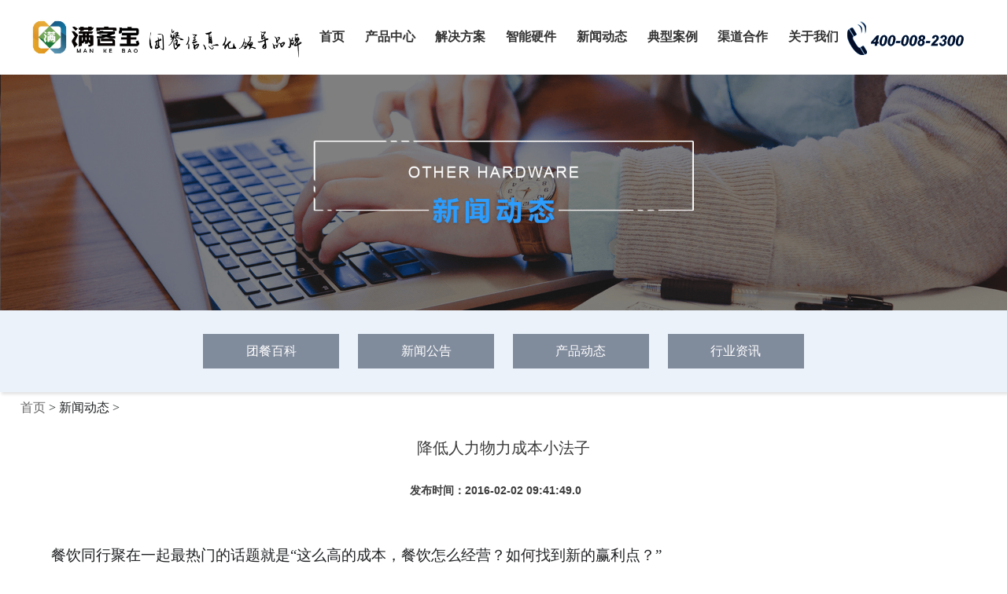

--- FILE ---
content_type: text/html
request_url: https://www.mankebao.cn/mankeshengyijing/article-1679.html
body_size: 52680
content:
<!DOCTYPE html PUBLIC "-//W3C//DTD XHTML 1.0 Transitional//EN""http://www.w3.org/TR/xhtml1/DTD/xhtml1-transitional.dtd">
<html xmlns="http://www.w3.org/1999/xhtml">
    <head>
        <meta http-equiv="Content-Type" content="text/html; charset=utf-8"/>
        <meta name="viewport" content="width=device-width,initial-scale=1,minimum-scale=1,maximum-scale=1,user-scalable=no" />
        <meta name="apple-mobile-web-app-capable" content="yes">
        <meta name="apple-mobile-web-app-status-bar-style" content="black">
        
        <title>降低人力物力成本小法子_智慧餐厅—行业资讯_智慧食堂_满客宝智慧食堂</title>
        
        <meta name="description" content="​
餐饮同行聚在一起最热门的话题就是“这么高的成本，餐饮怎么经营？如何找到新的赢利点？”
　　满客宝总结每个阶段引领市场的餐饮企业，他们无一不是靠两个字绝处逢生">
        
        <meta name="keywords" content="人力成本,餐饮,成本,餐厅经营">
        
        <meta name="baidu-site-verification" content="W40hlMrNjl" />
        <link rel="shortcut icon" href="https://www.mankebao.cn/favicon.ico">
        <link href="https://www.mankebao.cn/css/element-ui.css" rel="stylesheet">
        <link href="https://www.mankebao.cn/css/slick.css" rel="stylesheet" type="text/css"/>
        <link href="https://www.mankebao.cn/css/banner-css.css" rel="stylesheet" type="text/css"/>
        <link href="https://www.mankebao.cn/css/conponent.css" rel="stylesheet" type="text/css"/>
        <link href="https://www.mankebao.cn/css/animate.css" rel="stylesheet" type="text/css"/>
        <link href="https://www.mankebao.cn/css/style.css" rel="stylesheet" type="text/css"/>
        <link href="https://www.mankebao.cn/css/media.css" rel="stylesheet" type="text/css"/>
        <link href="https://www.mankebao.cn/css/hs.megamenu.css" rel="stylesheet">
        <link href="https://www.mankebao.cn/css/new.css" rel="stylesheet">
        <link href="https://www.mankebao.cn/css/header.css" rel="stylesheet">
        <link href="https://www.mankebao.cn/css/footer.css" rel="stylesheet">
        <link href="https://www.mankebao.cn/css/index.css" rel="stylesheet">
        <link href="https://www.mankebao.cn/css/cpzx.css" rel="stylesheet">
        <link href="https://www.mankebao.cn/css/zxczjs.css" rel="stylesheet">
        <link href="https://www.mankebao.cn/css/zzc.css" rel="stylesheet">
        <link href="https://www.mankebao.cn/css/yy.css" rel="stylesheet">
        <link href="https://www.mankebao.cn/css/sjsbjst.css" rel="stylesheet">
        <link href="https://www.mankebao.cn/css/znjst.css" rel="stylesheet">
        <link href="https://www.mankebao.cn/css/sq.css" rel="stylesheet">
        <link href="https://www.mankebao.cn/css/kyzt.css" rel="stylesheet">
        <link href="https://www.mankebao.cn/css/gsjj.css" rel="stylesheet">
        <link href="https://www.mankebao.cn/css/zhdk.css" rel="stylesheet">
        <link href="https://www.mankebao.cn/css/xsyd.css" rel="stylesheet">
        <link href="https://www.mankebao.cn/css/tsjc.css" rel="stylesheet">
        <link href="https://www.mankebao.cn/css/lxwm.css" rel="stylesheet">
        <link href="https://www.mankebao.cn/css/newsList.css" rel="stylesheet">
        
        <script src="https://www.mankebao.cn/js/jquery.min.js"></script>
        
        <script type="application/ld+json">
            {
                "@context": "https://ziyuan.baidu.com/contexts/cambrian.jsonld",
                "@id": "https://www.mankebao.cn/mankeshengyijing/article-1679.html",
                "appid": "1599880031447521",
                "title": "降低人力物力成本小法子_智慧餐厅—行业资讯_智慧食堂_满客宝智慧食堂",
                "pubDate": "2016-02-02T09:41:49" // 需按照yyyy-mm-ddThh:mm:ss格式编写时间，字母T不能省去
            }
        </script>
        
        
        <link href="https://www.mankebao.cn/css/video-js.min.css" rel="stylesheet" type="text/css">
        <script src="https://www.mankebao.cn/js/video.min.js"></script>
        <script src="https://www.mankebao.cn/js/hs.megamenu.js"></script>
    </head>
    <body>
        <header>
            <div class="new_header">
                <div class="new_header_container">
                    <div class="new_header_container_logo">
                        <h1 class="new_header_container_logo_h1">
                            <a href="https://www.mankebao.cn">满客宝智慧食堂</a>
                        </h1>
                        <div class="new_header_container_logo_box">
                            <a href="https://www.mankebao.cn" title="满客宝智慧食堂"><img src="https://www.mankebao.cn/img/slogan.png" alt="满客宝智慧食堂"></a>
                        </div>
                    </div>
                    <nav class="new_header_container_navi">
                        <ul>
                            <li>
                                <a href="https://www.mankebao.cn">首页</a>
                            </li>
                            <li>
                                <a href="https://www.mankebao.cn/mkb.html">产品中心</a>
                            </li>
                            <li class="new_header_container_navi_li">
                            	<a href="https://www.mankebao.cn/zxc.html">解决方案</a>
                            	<div class="new_header_container_navi_li_box">
                            		<div class="new_header_container_navi_li_box_floor">
                            			<div class="new_header_container_navi_li_box_floor_title">
                            				<p>
                            					场景解决方案
                            				</p>
                            			</div>
                            			<div class="new_header_container_navi_li_box_floor_title">
                            				<p>
                            					业态解决方案
                            				</p>
                            			</div>
                            		</div>
                            		<div class="new_header_container_navi_li_box_floor">
                            			<div>
                            				<a href="https://www.mankebao.cn/zhdk.html" title="智慧档口就餐">智慧档口就餐</a>
                            			</div>
                            			<div>
                            				<a href="https://www.mankebao.cn/zqdw.html" title="政企机关单位">政企机关单位</a>
                            			</div>
                            		</div>
                            		<div class="new_header_container_navi_li_box_floor">
                            			<div>
                            				<a href="https://www.mankebao.cn/xsyd.html" title="线上预订就餐">线上预订就餐</a>
                            			</div>
                            			<div>
                            				<a href="https://www.mankebao.cn/yy.html" title="医院单位">医院单位</a>
                            			</div>
                            		</div>
                            		<div class="new_header_container_navi_li_box_floor">
                            			<div>
                            				<a href="https://www.mankebao.cn/sjsbjst.html" title="自选-AI视觉结算">自选-AI视觉结算</a>
                            			</div>
                            			<div>
                            				<a href="https://www.mankebao.cn/zxx.html" title="中学食堂">中学食堂</a>
                            			</div>
                            		</div>
                            		<div class="new_header_container_navi_li_box_floor">
                            			<div>
                            				<a href="https://www.mankebao.cn/znjst.html" title="自选-芯片识别结算">自选-芯片识别结算</a>
                            			</div>
                            			<div>
                            				<a href="https://www.mankebao.cn/gx.html" title="高校食堂">高校食堂</a>
                            			</div>
                            		</div>
                            		<div class="new_header_container_navi_li_box_floor">
                            			<div>
                            				<a href="https://www.mankebao.cn/zxczjs.html" title="自选-智能称重结算">自选-智能称重结算</a>
                            			</div>
                            			<div>
                            				<a href="https://www.mankebao.cn/sq.html" title="社区食堂">社区食堂</a>
                            			</div>
                            		</div>
                            		<div class="new_header_container_navi_li_box_floor">
                            			<div>
                            				<a href="https://www.mankebao.cn/zzc.html" title="无人值守自助餐">无人值守自助餐</a>
                            			</div>
                            			<div>
                            				<a href="https://www.mankebao.cn/tcgs.html" title="团餐公司">团餐公司</a>
                            			</div>
                            		</div>
                            		<div class="new_header_container_navi_li_box_floor">
                            			<div>
                            				<a href="https://www.mankebao.cn/zncg.html" title="智能自助取餐">智能自助取餐</a>
                            			</div>
                            			<div>
                            				<a href="https://www.mankebao.cn/msgc.html" title="美食广场">美食广场</a>
                            			</div>
                            		</div>
                            		<div class="new_header_container_navi_li_box_floor">
                            			<div>
                            				<a href="https://www.mankebao.cn/tsjc.html" title="智慧特色就餐">智慧特色就餐</a>
                            			</div>
                            			<div>
                            				
                            			</div>
                            		</div>
                            	</div>
                            </li>
                            <li class="new_header_container_navi_li">
                                <a href="https://www.mankebao.cn/znsp.html">智能硬件</a>
                                <div class="new_header_container_navi_li_box">
                                    <div class="new_header_container_navi_li_box_floor">
                                        <div>
                                            <a href="https://www.mankebao.cn/znsp.html" title="人脸识别售饭终端">人脸识别售饭终端</a>
                                        </div>
                                        <div>
                                            <a href="https://www.mankebao.cn/sjsbjst.html" title="AI视觉识别结算台">AI视觉识别结算台</a>
                                        </div>
                                    </div>
                                    <div class="new_header_container_navi_li_box_floor">
                                        <div>
                                            <a href="https://www.mankebao.cn/znjst.html" title="智能芯片结算台">智能芯片结算台</a>
                                        </div>
                                        <div>
                                            <a href="https://www.mankebao.cn/znzj.html" title="人脸扣费闸机">人脸扣费闸机</a>
                                        </div>
                                    </div>
                                    <div class="new_header_container_navi_li_box_floor">
                                        <div>
                                            <a href="https://www.mankebao.cn/zncg.html" title="智能取餐柜">智能取餐柜</a>
                                        </div>
                                        <div>
                                            <a href="https://www.mankebao.cn/qtyj.html" title="其它硬件">其它硬件</a>
                                        </div>
                                    </div>
                                </div>
                            </li>
                            <li class="new_header_container_navi_li">
                                <a href="https://www.mankebao.cn/mankebaodongtai/article-list-1.html">新闻动态</a>
                                <div class="new_header_container_navi_li_box">
                                    <div class="new_header_container_navi_li_box_floor">
                                        <div>
                                            <a href="https://www.mankebao.cn/tuancanbaike/baike.html">团餐百科</a>
                                        </div>
                                        <div>
                                            <a
                                                href="https://www.mankebao.cn/zhst_chanpindongtai/article-list-1.html">产品动态</a>
                                        </div>
                                    </div>
                                    <div class="new_header_container_navi_li_box_floor">
                                        <div>
                                            <a href="https://www.mankebao.cn/zhst_hangyezixun/article-list-1.html">行业资讯</a>
                                        </div>
                                        <div>
                                            <a href="https://www.mankebao.cn/mankebaodongtai/article-list-1.html">新闻公告</a>
                                        </div>
                                    </div>
                                </div>
                            </li>
                            <li class="new_header_container_navi_li">
                                <a href="https://www.mankebao.cn/dianxinganli/article-list-1.html">典型案例</a>
                                <div class="new_header_container_navi_li_box">
                                    <div class="new_header_container_navi_li_box_floor">
                                        <div>
                                            <a href="https://www.mankebao.cn/dianxinganli/article-list-1.html">全部</a>
                                        </div>
                                        <div>
                                            <a href="https://www.mankebao.cn/zhengfujiguan/article-list-1.html">政企单位</a>
                                        </div>
                                    </div>
                                    <div class="new_header_container_navi_li_box_floor">
                                        <div>
                                            <a href="https://www.mankebao.cn/qishiyedanwei/article-list-1.html">企事业单位</a>
                                        </div>
                                        <div>
                                            <a href="https://www.mankebao.cn/yiyuan/article-list-1.html">医院</a>
                                        </div>
                                    </div>
                                    <div class="new_header_container_navi_li_box_floor">
                                        <div>
                                            <a href="https://www.mankebao.cn/gaoxiao/article-list-1.html">高校</a>
                                        </div>
                                        <div>
                                            <a href="https://www.mankebao.cn/zhongxiaoxue/article-list-1.html">中学</a>
                                        </div>
                                    </div>
                                    <div class="new_header_container_navi_li_box_floor">
                                        <div>
                                            <a href="https://www.mankebao.cn/qita/article-list-1.html">其他</a>
                                        </div>
                                        <div>
        
                                        </div>
                                    </div>
                                </div>
                            </li>
                            <li>
                                <a href="https://www.mankebao.cn/daili.html">渠道合作</a>
                            </li>
                            <li class="new_header_container_navi_li">
                                <a href="https://www.mankebao.cn/gsjj.html">关于我们</a>
                                <div class="new_header_container_navi_li_box">
                                    <div class="new_header_container_navi_li_box_floor">
                                        <div>
                                            <a href="https://www.mankebao.cn/gsjj.html">公司简介</a>
                                        </div>
                                    </div>
                                    <div class="new_header_container_navi_li_box_floor">
                                        <div>
                                            <a href="https://www.mankebao.cn/zxns.html">招贤纳士</a>
                                        </div>
                                    </div>
                                    <div class="new_header_container_navi_li_box_floor">
                                        <div>
                                            <a href="https://www.mankebao.cn/lxwm.html">联系我们</a>
                                        </div>
                                    </div>
                                </div>
                            </li>
                        </ul>
                    </nav>
                    <div class="new_header_container_phone">
                        <img src="https://www.mankebao.cn/img/phone.png">
                    </div>
                </div>
            </div>
        
            <div class="header1">
                <div class="logo">
                    <a href="https://www.mankebao.cn/index.html"><img src="https://www.mankebao.cn/img/slogan.png"></a>
                </div>
                <div class="tell1">
                    <a href="tel:400-008-2300">免费<br>通话</a>
                </div>
                <div id="dl-menu" class="dl-menuwrapper">
                    <button id="dl-menu-button">Open Menu</button>
                    <ul class="dl-menu">
                        <li><a href="https://www.mankebao.cn/index.html">首页</a></li>
                        <li class="tec">
                            <a href="https://www.mankebao.cn/mkb.html">产品中心</a>
                        </li>
                        <li>
                        	<a href="#">解决方案</a>
                        	<ul class="dl-submenu">
                        		<li class="dl-back"><a href="#">返回上一级</a></li>
                        		<li style="display: flex; justify-content: space-between;">
                        			<div style="width: 50%; text-align: center; border-right: 1px solid #fff;">
                        				<a style="font-size: 18px; color: #fff; font-weight: 600;">
                        					场景解决方案
                        				</a>
                        			</div>
                        			<div style="width: 50%; text-align: center;">
                        				<a style="font-size: 18px; color: #fff; font-weight: 600;">
                        					业态解决方案
                        				</a>
                        			</div>
                        		</li>
                        		<li style="display: flex; justify-content: space-between;">
                        			<div style="width: 50%; text-align: center; border-right: 1px solid #fff;">
                        				<a href="https://www.mankebao.cn/zhdk.html" title="智慧档口就餐">智慧档口就餐</a>
                        			</div>
                        			<div style="width: 50%; text-align: center;">
                        				<a href="https://www.mankebao.cn/zqdw.html" title="政企机关单位">政企机关单位</a>
                        			</div>
                        		</li>
                        		<li style="display: flex; justify-content: space-between;">
                        			<div style="width: 50%; text-align: center; border-right: 1px solid #fff;">
                        				<a href="https://www.mankebao.cn/xsyd.html" title="线上预订就餐">线上预订就餐</a>
                        			</div>
                        			<div style="width: 50%; text-align: center;">
                        				<a href="https://www.mankebao.cn/yy.html" title="医院单位">医院单位</a>
                        			</div>
                        		</li>
                        		<li style="display: flex; justify-content: space-between;">
                        			<div style="width: 50%; text-align: center; border-right: 1px solid #fff;">
                        				<a href="https://www.mankebao.cn/sjsbjst.html" title="自选-AI视觉结算">自选-AI视觉结算</a>
                        			</div>
                        			<div style="width: 50%; text-align: center;">
                        				<a href="https://www.mankebao.cn/zxx.html" title="中学食堂">中学食堂</a>
                        			</div>
                        		</li>
                        		<li style="display: flex; justify-content: space-between;">
                        			<div style="width: 50%; text-align: center; border-right: 1px solid #fff;">
                        				<a href="https://www.mankebao.cn/znjst.html" title="自选-芯片识别结算">自选-芯片识别结算</a>
                        			</div>
                        			<div style="width: 50%; text-align: center;">
                        				<a href="https://www.mankebao.cn/gx.html" title="高校食堂">高校食堂</a>
                        			</div>
                        		</li>
                        		<li style="display: flex; justify-content: space-between;">
                        			<div style="width: 50%; text-align: center; border-right: 1px solid #fff;">
                        				<a href="https://www.mankebao.cn/zxczjs.html" title="自选-智能称重结算">自选-智能称重结算</a>
                        			</div>
                        			<div style="width: 50%; text-align: center;">
                        				<a href="https://www.mankebao.cn/sq.html" title="社区食堂">社区食堂</a>
                        			</div>
                        		</li>
                        		<li style="display: flex; justify-content: space-between;">
                        			<div style="width: 50%; text-align: center; border-right: 1px solid #fff;">
                        				<a href="https://www.mankebao.cn/zzc.html" title="无人值守自助餐">无人值守自助餐</a>
                        			</div>
                        			<div style="width: 50%; text-align: center;">
                        				<a href="https://www.mankebao.cn/tcgs.html" title="团餐公司">团餐公司</a>
                        			</div>
                        		</li>
                        		<li style="display: flex; justify-content: space-between;">
                        			<div style="width: 50%; text-align: center; border-right: 1px solid #fff;">
                        				<a href="https://www.mankebao.cn/zncg.html" title="智能自助取餐">智能自助取餐</a>
                        			</div>
                        			<div style="width: 50%; text-align: center;">
                        				<a href="https://www.mankebao.cn/msgc.html" title="美食广场">美食广场</a>
                        			</div>
                        		</li>
                        		<li style="display: flex; justify-content: space-between;">
                        			<div style="width: 50%; text-align: center; border-right: 1px solid #fff;">
                        				<a href="https://www.mankebao.cn/tsjc.html" title="智慧特色就餐" style="border: none;">智慧特色就餐</a>
                        			</div>
                        			<div style="width: 50%; text-align: center;">
                        				
                        			</div>
                        		</li>
                        	</ul>
                        </li>
                        <li>
                            <a href="#">智能硬件</a>
                            <ul class="dl-submenu">
                                <li class="dl-back"><a href="#">返回上一级</a></li>
                                <li><a href="https://www.mankebao.cn/znsp.html">人脸识别智能售饭终端</a></li>
                                <li><a href="https://www.mankebao.cn/sjsbjst.html">AI视觉识别结算台</a></li>
                                <li><a href="https://www.mankebao.cn/znjst.html">智能芯片结算台</a></li>
                                <li><a href="https://www.mankebao.cn/znzj.html">人脸扣费闸机</a></li>
                                <li><a href="https://www.mankebao.cn/zncg.html">智能取餐柜</a></li>
                                <li><a href="https://www.mankebao.cn/qtyj.html">其它硬件</a></li>
                            </ul>
                        </li>
                        <li>
                            <a href="#">新闻动态</a>
                            <ul class="dl-submenu">
                                <li class="dl-back"><a href="#">返回上一级</a></li>
                                <li><a href="https://www.mankebao.cn/tuancanbaike/baike.html">团餐百科</a></li>
                                <li><a href="https://www.mankebao.cn/mankebaodongtai/article-list-1.html">新闻公告</a></li>
                                <li><a href="https://www.mankebao.cn/zhst_chanpindongtai/article-list-1.html">产品动态</a></li>
                                <li><a href="https://www.mankebao.cn/zhst_hangyezixun/article-list-1.html">行业资讯</a></li>
                            </ul>
                        </li>
                        <li>
                            <a href="#">典型案例</a>
                            <ul class="dl-submenu">
                                <li class="dl-back"><a href="#">返回上一级</a></li>
                                <li><a href="https://www.mankebao.cn/dianxinganli/article-list-1.html">全部</a></li>
                                <li><a href="https://www.mankebao.cn/zhengfujiguan/article-list-1.html">政企单位</a></li>
                                <li><a href="https://www.mankebao.cn/qishiyedanwei/article-list-1.html">企事业单位</a></li>
                                <li><a href="https://www.mankebao.cn/yiyuan/article-list-1.html">医院</a></li>
                                <li><a href="https://www.mankebao.cn/gaoxiao/article-list-1.html">高校</a></li>
                                <li><a href="https://www.mankebao.cn/zhongxiaoxue/article-list-1.html">中学</a></li>
                                <li><a href="https://www.mankebao.cn/qita/article-list-1.html">其它</a></li>
                            </ul>
                        </li>
                        <li>
                            <a href="https://www.mankebao.cn/daili.html">渠道合作</a>
                        </li>
                        <li>
                            <a href="#">关于我们</a>
                            <ul class="dl-submenu">
                                <li class="dl-back"><a href="#">返回上一级</a></li>
                                <li><a href="https://www.mankebao.cn/gsjj.html">公司简介</a></li>
                                <li><a href="https://www.mankebao.cn/zxns.html">招贤纳士</a></li>
                                <li><a href="https://www.mankebao.cn/lxwm.html">联系我们</a></li>
                            </ul>
                        </li>
                    </ul>
                </div>
            </div>
        </header>


	<div class="banner" style="height: 100%;">
		<img src="https://www.mankebao.cn/img/banner22.png"/>
	</div>

<div class="case_list">
	<ul>    
            <li  ><a href="https://www.mankebao.cn/tuancanbaike/baike.html">团餐百科</a></li>
			<li ><a href="https://www.mankebao.cn/mankebaodongtai/article-list-1.html">新闻公告</a></li>
			<li ><a href="https://www.mankebao.cn/zhst_chanpindongtai/article-list-1.html">产品动态</a></li>
			<li ><a href="https://www.mankebao.cn/zhst_hangyezixun/article-list-1.html">行业资讯</a></li>
	</ul>
</div>
<p style='margin:10px 0 10px 26px;font-family:"微软雅黑";'>
	<a href="https://www.mankebao.cn/index.html">首页</a>  > 新闻动态  >
	
</p>

<div class="news_con_top">
	<div class="con">
		<ul>
			<li>
				<h4>降低人力物力成本小法子</h4>
			</li>
		</ul>
		<div class="bdsharebuttonbox">
			<a href="#" class="bds_more" style="margin: 3px;" data-cmd="more"></a>
			<a href="#" class="bds_tsina" style="margin: 3px;" data-cmd="tsina" title="分享到新浪微博"></a>
			<a href="#" class="bds_weixin" style="margin: 3px;" data-cmd="weixin" title="分享到微信"></a>
			<a href="#" class="bds_qzone" style="margin: 3px;" data-cmd="qzone" title="分享到QQ空间"></a>
			<a href="#" class="bds_tqq" style="margin: 3px;" data-cmd="tqq" title="分享到腾讯微博"></a>
			<a href="#" class="bds_renren" style="margin: 3px;" data-cmd="renren" title="分享到人人网"></a>
		</div>
		<script>
			window._bd_share_config={"common":{"bdSnsKey":{},"bdText":"","bdMini":"2","bdMiniList":false,"bdPic":"","bdStyle":"0","bdSize":18},
				"share":{},"image":{"viewList":["tsina","weixin","qzone","tqq","renren"],"viewText":"分享到：","viewSize":"12"},
				"selectShare":{"bdContainerClass":null,"bdSelectMiniList":["tsina","weixin","qzone","tqq","renren"]}};
			with(document)0[(getElementsByTagName('head')[0]||body).appendChild(createElement('script')).src='http://bdimg.share.baidu.com/static/api/js/share.js?v=89860593.js?cdnversion='+~(-new Date()/36e5)];
		</script>		<span class="center">发布时间：2016-02-02 09:41:49.0&nbsp;&nbsp;&nbsp;&nbsp;&nbsp;</span>
	</div><!--con-->
</div>

<div class="news_con">
	<p><br/></p><p><span style=";font-family:宋体;font-size:19px">餐饮同行聚在一起最热门的话题就是“这么高的成本，餐饮怎么经营？如何找到新的赢利点？”</span></p><p><span style=";font-family:宋体;font-size:19px">　　满客宝总结每个阶段引领市场的餐饮企业，他们无一不是靠两个字绝处逢生：创新。</span></p><p><span style=";font-family:宋体;font-size:19px">　　创新核心</span></p><p><span style=";font-family:宋体;font-size:19px">　　从最大限度地降低成本入手创新，面积小，经营品种少，员工少，选址准，瞄准特色人群。把人力、物力成本降低到最低，让特色更鲜明，成为这类餐饮的制胜法宝。</span></p><p><span style=";font-family:宋体;font-size:19px">　　小型特色专营店风行市场</span></p><p><span style=";font-family:宋体;font-size:19px">　　围绕成本进行创新的酒店很多：日本的寿司吧、陕西的大米面皮、阿拉伯的大饼店、德国的半只烤鸡店、南昌的啃啃香……这些店有个明显的特点就是非常鲜明地把出身、产品与特色张贴在店号中，让顾客一看一听就明白。</span></p><p><span style=";font-family:宋体;font-size:19px">　　案例<span style="font-family:Calibri">1</span><span style="font-family:宋体">：德国半只烤鸡店</span></span></p><p><span style=";font-family:宋体;font-size:19px">　　一听就明白，将整只鸡烤熟后分成两半售卖的，按一般人的饭量半只嫩嫩的烤鸡就足够了，另外供应一点土豆或面包，饮品是啤酒与软饮料。店面在<span style="font-family:Calibri">50-90</span><span style="font-family:宋体">平方米左右。地理位置选择在步行街、公园或电影院的旁边。吧台旁边就是一个大转炉，烤鸡在里面不停地旋转，完全是自动的。一个人收银，一个人服务。轻轻的音乐在店内飘荡，店面整洁明亮，菜品简单新鲜。</span></span></p><p><span style=";font-family:宋体;font-size:19px">　　案例<span style="font-family:Calibri">2</span><span style="font-family:宋体">：阿拉伯大饼店</span></span></p><p><span style=";font-family:宋体;font-size:19px">　　这里的大饼炉就是一种创新。厨房设备高度自动化，大饼烤炉连接着一个长长的自动运输带，将新鲜烤好的大饼从厨房缓缓地传送到前厅。运输途径是经过精心设计的，并不是从后厨到前厅的直线运输，而是从屋顶盘旋而下，经过十秒钟时间到达前厅，目的是为了控制好饼的温度。</span></p><p><span style=";font-family:宋体;font-size:19px">　　当顾客选好了饼中要卷的馅料时，服务员转身从链条上拿下一个饼，卷好，送到顾客面前。温度刚好，不会烫嘴，外皮酥脆。链条在不断地转，那些传输带剩余的饼就转回厨房去了，厨房工作人员就把饼收集起来，装袋。这些袋装饼或当外卖，或送到旁边的超市中售卖。</span></p><p><span style=";font-family:宋体;font-size:19px">　　这样，在店里吃到的，永远是出炉十秒钟的，口感一流。在店中及超市中买到的一定是当天的新鲜大饼，绝对放心。</span></p><p><span style=";font-family:宋体;font-size:19px">　　大饼店的面积也在五十平方米左右，相对来讲，前厅小于厨房，而且没有座位，顾客一手拿着卷饼，一手捧着可乐，吃完喝完就走。前厅只有一个店员。厨房高度自动化，两个人足够了。地理位置一般选择在<span style="font-family:Calibri">shoppingmall</span><span style="font-family:宋体">（超级市场）底层。</span></span></p><p><span style=";font-family:宋体;font-size:19px">　　案例<span style="font-family:Calibri">3</span><span style="font-family:宋体">：日本寿司吧</span></span></p><p><span style=";font-family:宋体;font-size:19px">　　以专供日本正宗寿司为主，辅助的是大酱汤，还有一些饮品。通常只有两三张桌子，且沿墙另设一些条桌与高脚凳，专供一些独身前往的顾客使用。面积在<span style="font-family:Calibri">30</span><span style="font-family:宋体">—</span><span style="font-family:Calibri">60</span><span style="font-family:宋体">平方米左右。地理位置选取在大型城市人流密集的黄金商业地段。从东京到汉堡、纽约，都有这样的店。店里只有一个店员收款，同时做一些服务工作；厨房里只有一名寿司厨师，兼着洗碗筷。</span></span></p><p><span style=";font-family:宋体;font-size:19px">　　案例<span style="font-family:Calibri">4</span><span style="font-family:宋体">：陕西大米面皮</span></span></p><p><span style=";font-family:宋体;font-size:19px">　　以陕西大米面皮为主打招牌，辅助产品是肉夹馍，饮品是冰梅汁。通常只有五六张桌子，面积在<span style="font-family:Calibri">30-60</span><span style="font-family:宋体">平方米左右。地理位置选取人口稠密的地段，尤其以学生与女性逛街聚集的地方为最好。店面里通常就三个人，收款一人，馍与面皮档口各一人。</span></span></p><p><span style=";font-family:宋体;font-size:19px">　　案例<span style="font-family:Calibri">5</span><span style="font-family:宋体">：南昌啃啃香</span></span></p><p><span style=";font-family:宋体;font-size:19px">　　很多城市都有分店，主打产品是卤鸭制品店，辣到舌头起火，香到念念不忘。把一只鸭子细分成几十种产品，头、舌、脚、翅、脖、肉、腿、蛋、肝、肠。柜台一边朝向街道，一边朝向店内。外卖与堂吃两不误。只有四张桌子，找不到座位就只能带回去享受。饮料品种很多，没有谁能做到吃这么香辣的东西还不喝点什么。<span style="font-family:Calibri">30</span><span style="font-family:宋体">多平方米的店选择在市中心步行街或知名商场的底层。</span><span style="font-family:Calibri">4</span><span style="font-family:宋体">个店员全部都在卖货，有一个人会抽空出来收拾一下店内的桌面。</span></span></p><p><span style=";font-family:宋体;font-size:19px">这些店都有一些共同的特点</span></p><p><span style=";font-family:宋体;font-size:19px">　　两人就可经营的特色店小特色店</span></p><p><span style=";font-family:宋体;font-size:19px">　　黄金地段，面积不大</span></p><p><span style=";font-family:宋体;font-size:19px">　　只选与定位相符且人口最密集的地方，不会随便建店。一定选择黄金地段，保证开一个成功一个。</span></p><p><span style=";font-family:宋体;font-size:19px">　　面积小，一般不会超过三五十平方米，投入总成本低。好地段的房子租金高，租赁合同条款限制高，往往要提前支付全年的费用，每年还要按一定的比例递增租金。黄金地段的房子难找，找到了也可能是转让的，还要支付转让费。因此，面积大了，前期一次性投入太高，控制面积就等于控制了成本。</span></p><p><span style=";font-family:宋体;font-size:19px">　　店面设置适宜</span></p><p><span style=";font-family:宋体;font-size:19px">　　面皮店可以不设洗手间、不设空调，因此单店面积小。因为主要是学生在消费，价格相对便宜、口味好是最重要的。</span></p><p><span style=";font-family:宋体;font-size:19px">　　啃啃香的拐角柜台，就是便于外卖，尽量减少排队等候时间，提高效率的有效方式。</span></p><p><span style=";font-family:宋体;font-size:19px">　　员工少到不能再少</span></p><p><span style=";font-family:宋体;font-size:19px">　　少的两个员工，最多三四个人。一个人通常要干几种不同的工作，清洁、服务、加工、收款都有可能。在寿司吧里，收银员都不必另设，直接与服务融为一体了。人力资源成本的降低是非常重要的一个环节。</span></p><p><span style=";font-family:宋体;font-size:19px">　　厨房小到不能再小</span></p><p><span style=";font-family:宋体;font-size:19px">　　厨房甚至就是一个简单的加工台面，再加上一点储物空间就够了。尽可能地把最多的面积用来经营，赚的钱就越多。厨房越小，用人就越少，成本就越低。原材料基本上是半成品，略微加工就可以售卖。</span></p><p><span style=";font-family:宋体;font-size:19px">　　日本寿司店需要给大酱汤保温，来的人多了，就卷上两个米饭卷。</span></p><p><span style=";font-family:宋体;font-size:19px">　　大米面皮店就是给面皮“加红加黑”，红与黑是陕西人对辣子与醋的别称。</span></p><p><span style=";font-family:宋体;font-size:19px">　　德国半只烤鸡，就是把养鸡厂整箱的速冻鸡处理到能够直接进烤炉用的白条鸡，插上铁杵，放入烤炉。</span></p><p><span style=";font-family:宋体;font-size:19px">　　阿拉伯大饼店更简单，一个人负责向高度智能化的机器里倒面粉，一个人在出品处向塑料袋里装大饼，一个人在柜台前往大饼里填上馅卷一下，一切就<span style="font-family:Calibri">OK</span><span style="font-family:宋体">了。啃啃香干脆没有厨房，一切卤品都是在中央厨房加工好的，工作就是过称装袋找零。</span></span></p><p>　　</p><p><span style=";font-family:宋体;font-size:19px">　　翻台率高</span></p><p><span style=";font-family:宋体;font-size:19px">　　店小就要不断翻台接待客人才能产生收益，高效率是这些店的共同特点。单一的菜品、合理的流程、简单的加工过程、精心的设计都有助于实现高效率的目标。</span></p><p><span style=";font-family:宋体;font-size:19px">　菜品单一&nbsp;强调标准</span></p><p><span style=";font-family:宋体;font-size:19px">　　采购容易、备料容易、加工容易、质量控制容易。菜品单一，利于定点大宗采购，形成规模生产，使用工业化加工流程。</span></p><p><span style=";font-family:宋体;font-size:19px">&nbsp;</span></p><p><span style=";font-family:宋体;font-size:19px">　　创新思考</span></p><p><span style=";font-family:宋体;font-size:19px">　　这种类型的特色店，精选几款菜品，减少备货量，降低采购复杂性，使原材料成本控制更加有序；可以实现单项产品的大宗采购，定点采购，保证了品质的统一性；实现加工过程的工业化；原料、半成品与成品井然有序；加工过程缩短，可控性增加；人员减少、面积减少……一切做法都是围绕成本降低创新的。</span></p><p><span style=";font-family:宋体;font-size:19px">　客流不断</span></p><p><span style=";font-family:宋体;font-size:19px">　　准确的定位，精确的选址，醒目的门面，始终如一的品质，源源不断的人流为店面带来了不息的客流。生意没有用餐时间与非用餐时间的区分，只有相对的客流高峰，几乎是时时有人光顾。无形中增加了营业面积的使用率，增加了营业收入。</span></p><p><span style=";font-family:Calibri;font-size:19px">&nbsp;</span></p><p><br/></p>
	<div class="page_turning" style="height:125px;width: 95%;">
		
		<p style="height:4em;">上一篇&nbsp;&nbsp;&nbsp;&nbsp;<a style="line-height: 50px;font-size:15px;font-family:'Microsoft YaHei';" href="article-1680.html">满客宝大讲堂：上菜慢的原因和对策</a></p>
		
		<p style="height:4em;">下一篇&nbsp;&nbsp;&nbsp;&nbsp;<a style="line-height: 50px;font-size:15px;font-family:'Microsoft YaHei';" href="article-1678.html">提高出菜速度案例分析及解决办法</a></p>
		
	</div>
</div>
<div class="news_vx"></div>
        <footer id="footer">
        	<section>
        		<div class="web">
        			<!-- 第一部分 -->
        			<div class="footer_first">
        				<div class="footer_first_contact">
        					<img src="https://www.mankebao.cn/img/footer_name.png" alt="">
        					<input type="text" placeholder="请输入姓名" maxlength="10" v-model="footerNameFirst">
        					<img src="https://www.mankebao.cn/img/footer_phone.png" alt="">
        					<input type="text" placeholder="请输入电话" maxlength="11" v-model="footerPhoneFirst">
        					<button @click="handleClick(footerNameFirst, footerPhoneFirst)">
        						提交
        					</button>
        				</div>
        			</div>

        			<!-- 第二部分 -->
        			<div class="footer_second">
        				<div class="footer_second_left">
        					<div class="footer_second_left_box">
        						<p>
        							场景解决方案
        						</p>
        						<a href="https://www.mankebao.cn/zhdk.html">智慧档口就餐</a>
        						<a href="https://www.mankebao.cn/xsyd.html">线上预订就餐</a>
        						<a href="https://www.mankebao.cn/sjsbjst.html">自选-AI视觉结算</a>
        						<a href="https://www.mankebao.cn/znjst.html">自选-芯片识别结算</a>
        						<a href="https://www.mankebao.cn/zxczjs.html">自选-智能称重结算</a>
        						<a href="https://www.mankebao.cn/zzc.html">无人值守自助餐</a>
        						<a href="https://www.mankebao.cn/zncg.html">智能自助取餐</a>
        						<a href="https://www.mankebao.cn/tsjc.html">智慧特色就餐</a>
        					</div>
        					<div class="footer_second_left_box">
        						<p>
        							业态解决方案
        						</p>
        						<a href="https://www.mankebao.cn/zqdw.html">政企机关单位</a>
        						<a href="https://www.mankebao.cn/yy.html">医院食堂</a>
        						<a href="https://www.mankebao.cn/zxx.html">中学食堂</a>
        						<a href="https://www.mankebao.cn/gx.html">高校食堂</a>
        						<a href="https://www.mankebao.cn/sq.html">社区食堂</a>
        						<a href="https://www.mankebao.cn/tcgs.html">团餐公司</a>
        						<a href="https://www.mankebao.cn/msgc.html">美食广场</a>
        					</div>
        					<div class="footer_second_left_box">
        						<p>
        							智能硬件
        						</p>
        						<a href="https://www.mankebao.cn/znsp.html">售饭终端</a>
        						<a href="https://www.mankebao.cn/sjsbjst.html">AI视觉识别结算台</a>
        						<a href="https://www.mankebao.cn/znjst.html">智能芯片结算台</a>
        						<a href="https://www.mankebao.cn/znzj.html">人脸扣费闸机</a>
        						<a href="https://www.mankebao.cn/zncg.html">智能取餐柜</a>
        						<a href="https://www.mankebao.cn/qtyj.html">其他硬件</a>
        					</div>
        					<div class="footer_second_left_box">
        						<p>
        							典型案例
        						</p>
        						<a href="https://www.mankebao.cn/zhengfujiguan/article-list-1.html">政府</a>
        						<a href="https://www.mankebao.cn/qishiyedanwei/article-list-1.html">企业</a>
        						<a href="https://www.mankebao.cn/zhongxiaoxue/article-list-1.html">学校</a>
        						<a href="https://www.mankebao.cn/yiyuan/article-list-1.html">医院</a>
        						<a href="https://www.mankebao.cn/qita/article-list-1.html">其他</a>
        					</div>
        					<div class="footer_second_left_box">
        						<p>
        							关于我们
        						</p>
        						<a href="https://www.mankebao.cn/gsjj.html">公司简介</a>
        						<a href="https://www.mankebao.cn/daili.html">渠道合作</a>
        						<a href="https://www.mankebao.com">联系我们</a>
        					</div>
        					<div class="footer_second_left_box">
        						<p>
        							用户中心
        						</p>
        						<a href="https://can.mankebao.cn/manage/#/login">满客宝商家中心</a>
        						<a
        							href="https://can.mankebao.cn/reserve/#/login?supplierCode=400087&orderSource=55">满客宝移动订餐</a>
        					</div>
        				</div>
        				<div class="footer_second_right">
        					<div class="footer_second_right_box">
        						<p>
        							| 服务热线
        						</p>
        						<p>
        							400-008-2300
        						</p>
        						<p>
        							售后咨询：400-878-0029
        						</p>
        						<p>
        							北京总部：北京市海淀区苏州街1号7层
        						</p>
        						<p>
        							客服中心：秦皇岛市海港区燕山大街188号燕山商务中心3层、8层
        						</p>
        					</div>
        					<div class="footer_second_right_box">
        						<div>
        							<img src="https://www.mankebao.cn/img/footer_second01.png" alt="">
        							<p>
        								微信公众号
        							</p>
        						</div>
        						<div>
        							<img src="https://www.mankebao.cn/img/footer_second02.png" alt="">
        							<p>
        								关注抖音号
        							</p>
        						</div>
        					</div>
        				</div>
        				<div class="footer_second_copyright">
        					<p>
        						版权所有@正奇晟业（北京）科技有限公司
        						<a href="https://beian.miit.gov.cn">京ICP备14060063号-2</a>
        					</p>
        				</div>
        			</div>
        		</div>

        		<div class="phone">
        			<div class="mobile_footer">
        				<div class="mobile_footer_contact">
        					<input type="text" placeholder="请输入姓名" maxlength="10" v-model="footerNameSecond">
        					<input type="text" placeholder="请输入电话" maxlength="11" v-model="footerPhoneSecond">
        					<button @click="handleClick(footerNameSecond, footerPhoneSecond)">
        						提交
        					</button>
        				</div>
        				<div class="mobile_footer_content">
        					<p>
        						服务热线：400-008-2300
        					</p>
        					<p>
        						售后咨询：400-878-0029
        					</p>
        					<p>
        						公司地址：北京市海淀区苏州街1号7层
        					</p>
        					<!-- <p>
        						客服中心：秦皇岛市海港区燕山大街188号燕山商务中心3层、8层
        					</p> -->
        				</div>
        				<div class="mobile_footer_code">
        					<div>
        						<img src="https://www.mankebao.cn/img/footer_second01.png" alt="">
        						<p>
        							微信公众号
        						</p>
        					</div>
        					<div>
        						<img src="https://www.mankebao.cn/img/footer_second02.png" alt="">
        						<p>
        							关注抖音号
        						</p>
        					</div>
        				</div>
        				<div class="mobile_footer_link">
        					<a href="https://can.mankebao.cn/manage/#/login">满客宝商家中心</a>
        					<a
        						href="https://can.mankebao.cn/reserve/#/login?supplierCode=400087&orderSource=55">满客宝移动订餐</a>
        				</div>
        				<div class="mobile_footer_copyright">
        					<p>
        						版权所有@正奇晟业（北京）科技有限公司
        						<a href="https://beian.miit.gov.cn">京ICP备14060063号-2</a>
        					</p>
        				</div>
        			</div>
        		</div>
        	</section>

			<el-dialog :visible.sync="imageDialogVisible" :close-on-click-modal="false" :close-on-press-escape="false"
				@close="dialogClose">
				<div class="slide-block">
					<div id="loginCaptcha"></div>
				</div>
			</el-dialog>
			
        </footer>

    </body>
	
	<script src="https://www.mankebao.cn/js/vue.min.js"></script>
	<script src="https://www.mankebao.cn/js/index_vue.js"></script>
	<script src="https://www.mankebao.cn/js/mkb_vue.js"></script>
	<script src="https://www.mankebao.cn/js/zhdk_vue.js"></script>
	<script src="https://www.mankebao.cn/js/gsjj_vue.js"></script>
	<script src="https://www.mankebao.cn/js/reset.js"></script>
	<script src="https://www.mankebao.cn/js/modernizr.custom.js"></script>
	<script src="https://www.mankebao.cn/js/jquery.dlmenu.js"></script>
	<script src="https://www.mankebao.cn/js/nav.js"></script>
	<script src="https://www.mankebao.cn/js/jquery.SuperSlide.2.1.1.js"></script>
	<script src="https://www.mankebao.cn/js/jquery.glide.min.js"></script>
	<script src="https://www.mankebao.cn/js/slick.js"></script>
	<script src="https://www.mankebao.cn/js/scripts.js"></script>
	<script src="https://www.mankebao.cn/js/video_box.js"></script>
	<script src="https://www.mankebao.cn/js/video_pause.js"></script>
	<script src="https://www.mankebao.cn/js/enlarge.js"></script>
	<script src="https://www.mankebao.cn/js/53.js"></script>
	<script src="https://www.mankebao.cn/js/dl_menu.js"></script>
	<script src="https://www.mankebao.cn/js/case_list.js"></script>
	<script src="https://www.mankebao.cn/js/nav_slide.js"></script>
	<script src="https://www.mankebao.cn/js/slider_1.js"></script>
	<script src="https://www.mankebao.cn/js/hm_baidu.js"></script>
	<script src="https://www.mankebao.cn/js/element-ui.js"></script>
	<script src="https://www.mankebao.cn/js/footer_vue.js"></script>
	<script src="https://www.mankebao.cn/js/slideBlock.js"></script>
	
</html>

<script language="javascript" src="https://www.mankebao.cn/click/articleClick.jsp?st_id=2&nw_id=1679"></script>

--- FILE ---
content_type: text/html;charset=utf-8
request_url: https://www.mankebao.cn/click/articleClick.jsp?st_id=2&nw_id=1679
body_size: -49
content:

clickCounterSpan.innerHTML="184";


--- FILE ---
content_type: text/css
request_url: https://www.mankebao.cn/css/style.css
body_size: 26095
content:
html {
	overflow: -moz-scrollbars-vertical;
	font-family: "Microsoft YaHei UI", "Microsoft YaHei", Arial, SimSun, "Segoe UI", Tahoma, Helvetica, sans-serif;
}

body,
div,
dl,
dt,
dd,
ul,
ol,
li,
h1,
h2,
h3,
h4,
h5,
h6,
pre,
form,
fieldset,
input,
textarea,
p,
blockquote,
th,
td,
iframe {
	PADDING: 0px;
	MARGIN: 0px;
	box-sizing: border-box;
	-moz-box-sizing: border-box;
	-ms-box-sizing: border-box;
	-o-box-sizing: border-box;
}

DIV,
P,
I,
UL,
LI,
OL,
DL,
DT,
DD {
	list-style: none;
}

FIELDSET,
LABEL,
LEGEND,
BUTTON,
INPUT,
FORM {
	PADDING: 0px;
	MARGIN: 0px;
}

address,
caption,
cite,
dfn,
em,
th,
var {
	font-style: normal;
	font-weight: normal;
}

h1,
h2,
h3,
h4,
h5,
h6 {
	font-size: 100%;
	font-weight: normal;
}

A IMG {
	BORDER-STYLE: none;
	border: 0px
}

.face4_main .hd1 li {
	display: inline-block;
	width: 31%;
	height: 47px;
	font-size: 20px;
	color: #f39801;
	text-align: center;
	line-height: 47px;
	margin: 0 15px;
	cursor: pointer;
}

.anli_box>ul>li {
	width: 32%;
	float: left;
	margin: 0 8px;
}

.anli_box>ul>li>h2 {
	font-size: .8rem;
	line-height: 80px;
	text-align: center;
}

table {}

/*begin*/
.my_class {
	width: 1050px;
	margin: 0 auto;
	font-size: 25px;
	color: #0b9eff;
	height: 30px;
}

.my_class>.my_class_inner {
	float: left;
	width: 16.8%;
	text-align: right;
}

.weibox {
	text-align: center;
	font-weight: bold;
	margin-bottom: 30px;
}

.weibox>a {
	color: #46a7e0;
}

.box {
	width: 98%;
	margin: 50px auto;
	text-align: center;
}

.box>a>.neibox {
	width: 40%;
	display: inline-block;
	/* margin: 0 4%; */
}

.box>.neibox {
	width: 40%;
	display: inline-block;
	/* margin: 0 4%; */
}

.box>.neibox>.neibox1 {
	margin: 0 auto;
}

.box>.neibox>.neibox1>img {
	width: 73%;
}

.box>.neibox>.neibox1>h2 {
	text-align: center;
	margin: 20px 0;
	font-weight: bold;
}

.box>a>.neibox>.neibox1 {
	margin: 0 auto;
}

.box>a>.neibox>.neibox1>img {
	width: 73%;
}

.box>a>.neibox>.neibox1>h2 {
	text-align: center;
	margin: 20px 0;
	font-weight: bold;
}

.wai {
	width: 50%;
	float: right;
	padding: 29px 0 0 5%;
}

.wai1 {
	width: 50%;
	float: left;
	padding: 29px 5% 0 0;
}

.phone_text_left,
.phone_text_right {
	height: 154px;
}

.phone_text_right>img {
	width: 35%;
	float: right;
	height: 125px;
	vertical-align: top;
}

.phone_text_right>.wai1>.tit {
	font-size: 1.1rem;
	color: #29a5f8;
	margin-bottom: 5px;
	text-align: left;
}

.phone_text_right>.wai1>.cont {
	font-size: 0.7rem;
	color: #000;
	text-align: left;
	line-height: 15px;
}

.phone_text_left>.wai>.tit {
	font-size: 1.1rem;
	color: #29a5f8;
	margin-bottom: 5px;
	text-align: left;
}

.phone_text_left>.wai>.cont {

	font-size: 0.7rem;
	color: #000;
	text-align: left;
	line-height: 15px;
}

.phone_text_left>img {
	width: 45%;
	height: 125px;
	vertical-align: top;
	float: left;
}

.phone_text_left1,
.phone_text_right1 {
	height: 240px;
}

.phone_text_right1>img {
	width: 45%;
	float: right;
	height: 240px;
	vertical-align: top;
}

.phone_text_right1>.wai1>.tit {
	font-size: 20px;
	color: #0d6fb8;
	margin-bottom: 30px;
	text-align: left;
}

.phone_text_right1>.wai1>.cont {
	font-size: 14px;
	color: #000;
	text-align: left;
	line-height: 24px;
	letter-spacing: 2px;
}

.phone_text_left1>.wai>.tit {
	font-size: 20px;
	color: #0d6fb8;
	margin-bottom: 30px;
	text-align: left;
}

.phone_text_left1>.wai>.cont {
	font-size: 14px;
	color: #000;
	text-align: left;
	line-height: 24px;
	letter-spacing: 2px;
}

.phone_text_left1>img {
	width: 45%;
	height: 240px;
	vertical-align: top;
	float: left;
}

.first_box {
	margin-top: 40px;
}

/*end*/
.wordwrap {
	word-break: break-all;
	word-wrap: break-word;
}

.clearfix:after {
	content: ".";
	display: block;
	height: 0;
	clear: both;
	visibility: hidden;
}

.clearfix {
	display: inline-block;
	zoom: 100%;
}

.pro6_t .clearfix li {
	margin: 0 24px;
}

.clear {
	clear: both;
	height: 0px;
	font-size: 0px;
	line-height: 0px;
	overflow: hidden;
}

.blank2 {
	CLEAR: both;
	DISPLAY: block;
	OVERFLOW: hidden;
	HEIGHT: 2px;
	line-height: 2px;
	font-size: 0px;
}

.blank6 {
	CLEAR: both;
	DISPLAY: block;
	OVERFLOW: hidden;
	HEIGHT: 6px;
	line-height: 6px;
	font-size: 0px;
}

.blank10 {
	CLEAR: both;
	DISPLAY: block;
	OVERFLOW: hidden;
	HEIGHT: 10px;
	line-height: 10px;
	font-size: 0px;
}

.blank20 {
	CLEAR: both;
	DISPLAY: block;
	OVERFLOW: hidden;
	HEIGHT: 20px;
	line-height: 20px;
	font-size: 0px;
}

.blank40 {
	CLEAR: both;
	DISPLAY: block;
	OVERFLOW: hidden;
	HEIGHT: 40px;
	line-height: 40px;
	font-size: 0px;
}

.blank80 {
	CLEAR: both;
	DISPLAY: block;
	OVERFLOW: hidden;
	HEIGHT: 80px;
	line-height: 80px;
	font-size: 0px;
}

.hand {
	CURSOR: pointer;
}

.left {
	float: left;
}

.l_bt {
	line-height: 45px;
	font-size: 19px;
	font-family: "微软雅黑";
	font-weight: bold;
	padding: 20px 0px 20px 40px;
}

.right {
	float: right;
}

body {
	overflow-x: hidden;
	padding-top: 95px;
	/*text-align: center;*/
}

.mar {
	float: none !important;
	padding: 36px 0 0 0;
}

.cursor {
	cursor: pointer;
}

.clear {
	font-size: 0;
	line-height: 0;
	height: 0;
	clear: both;
	visibility: hidden;
	overflow: hidden
}

.banner2,
.banner1,
.banner4 {
	text-align: center;
}

.clearfix:after {
	content: ".";
	display: block;
	height: 0;
	clear: both;
	visibility: hidden;
}

.l {
	float: left;
}

.r {
	float: right;
}

.left {
	float: left;
}

.right {
	float: right;
}

.tl {
	text-align: left;
}

.tc {
	text-align: center;
}

.tr {
	text-align: right;
}

img {
	border: 0;
}

a {
	text-decoration: none;
	color: #686868;
}

.gy {
	width: 1200px;
	margin: 0 auto;
	overflow: hidden;
}

a:hover {
	text-decoration: none;
	color: #2C9DFC;
}

.mt25 {
	margin-top: 23px;
}

.w {
	width: 1200px;
	margin: auto;
}

.w_footer {
	width: 1220px;
	margin: auto;
}

/* 播放图标 */
.play-ico {
	width: 100px;
	height: 100px;
	border-radius: 50%;
	box-sizing: border-box;
	padding-left: 25px;
	padding-right: 25px;
	background-color: rgba(0, 0, 0, 0.2);
	border: 2px solid white;
	cursor: pointer;
}

.play-ico-center {
	width: 0;
	height: 0;
	border-width: 26px 0px 26px 36px;
	border-style: solid;
	border-color: rgba(0, 0, 0, 0) rgba(0, 0, 0, 0) rgba(0, 0, 0, 0) white;
	margin-top: 22px;
	margin-left: 10px;
}

/******header*****/
.header {
	height: 95px;
	position: fixed;
	top: 0;
	width: 100%;
	z-index: 1000;
	background: none;
	left: 0;
	right: 0;
}

.top02 {
	height: 95px;
	width: 100%;
}

.logo {
	width: 365px;
	float: left;
	padding-top: 18px;
}

.header1 .tell1 {
	position: relative;
	z-index: 99999;
	float: right;
	right: 30px;
	top: 5px;
	width: 40px;
	height: 40px;
}

.header1 .tell1 a {
	display: block;
	width: 100%;
	height: 100%;
	background: #2B9AD7;
	color: #fff;
	border-radius: 5px;
	text-align: center;
	padding-top: 2px;
	font-size: 14px;
	line-height: 18px;
}

.nav {
	width: 650px;
	float: left;
	/* margin-left: 30px;*/
}

.nav ul {
	width: 640px;
}

.nav li {
	width: 68px;
	margin: 0 5px 0 6px;
	float: left;
	text-align: center;
	/* position:relative;*/
}

.nav>li {
	height: 95px;
}

.nav li {
	position: relative;
}

.nav a {
	width: 80px;
	height: 54px;
	padding-top: 40px;
	display: block;
	font-size: 16px;
	/*overflow:hidden;*/
}

.nav li a:after {
	content: "";
	display: block;
	position: absolute;
	left: 50%;
	right: 50%;
	bottom: -1px;
	height: 1px;
	opacity: 0;
	background-color: #2C9DFC;
	-webkit-transition: all .5s;
	-o-transition: all .5s;
	-ms-transition: all .5s;
	transition: all .5s;
}

.nav li a:hover:after {
	left: 1%;
	right: 1%;
	opacity: 1;
	-webkit-transition: all .5s;
	-o-transition: all .5s;
	-ms-transition: all .5s;
	transition: all .5s;
}

.nav a.on {
	border-bottom: 1px solid #2C9DFC;
	color: #2C9DFC;
}

.nav a.on:hover:after {
	opacity: 0;
}

.nav .sub {
	display: none;
	width: 100%;
	padding: 0;
	position: fixed;
	top: 95px;
	overflow: hidden;
	text-align: left;
	z-index: 110;
	left: 0px;
	background-color: #f5f5f5;
}

.nav .sub .nav_xiao {
	width: 1200px;
	overflow: hidden;
	padding-top: 5px;
	margin: 0 auto;
	padding-bottom: 50px;
}

.nav .sub .nav_xiao .xiao_one {
	width: 760px;
	float: right;
	overflow: hidden;
}

.nav .sub .nav_xiao .xiao_one a {
	float: left;
	display: inline;
	height: 28px;
	line-height: 28px;
	width: 108px;
	margin-right: 12px;
	overflow: hidden;
	border-bottom: 1px solid #d3d2d2;
	color: #313030;
	background: url(../images/201603/nav_dian.jpg) left center no-repeat;
	padding: 0;
	padding-left: 15px;
	margin-top: 13px;
	font-size: 12px;
	font-family: "宋体";
}

.nav .sub .nav_xiao .xiao_one a:hover {
	color: #2C9DFC;
}

.nav .sub .nav_xiao .xiao_two {
	margin-top: 28px;
	width: 760px;
	float: right;
}

.nav .sub .nav_xiao .xiao_two img {
	float: left;
	margin-right: 25px;
}

.nav .sub .nav_xiao .xiao_two .nav_div {
	float: left;
	width: 380px;
	padding-top: 30px;
	font-size: 12px;
	color: #666666;
	line-height: 22px;
}

.nav .sub .nav_xiao .xiao_two .nav_div h2 {
	font-size: 16px;
	color: #2C9DFC;
	font-weight: normal;
	letter-spacing: 1px;
	line-height: 36px;
}

.nav .sub .nav_xiao .xiao_three {
	width: 760px;
	float: right;
	overflow: hidden;
}

.nav .sub .nav_xiao .xiao_three ul {
	width: 790px;
}

.nav .sub .nav_xiao .xiao_three ul li {
	float: left;
	display: inline;
	width: 172px;
	height: 190px;
	overflow: hidden;
	margin-right: 19px;
	text-align: center;
	position: inherit;
	line-height: 46px;
	margin-left: 0px;
}

.nav .sub .nav_xiao .xiao_three ul li img {
	width: 100%;
	height: 138px;
	display: block;
}

.nav .sub .nav_xiao .xiao_three ul li a {
	color: #686868;
	width: 100%;
	font-size: 14px;
	height: 100%;
	padding-top: 17px;
}

.nav .sub .nav_xiao .xiao_three ul li a:hover {
	color: #2C9DFC;
}

.nav .sub .nav_xiao .xiao_three ul li:hover img {
	opacity: 0.8;
	filter: alpha(opacity=80);
}

.nav .sub .nav_xiao .xiao_three ul.nav_wechat li {
	width: 195px;
}

.nav .sub .nav_xiao .xiao_three ul.nav_wechat li img {
	width: 195px;
	height: 138px;
}

.nav .sub .nav_xiao .xiao_four {
	width: 512px;
	overflow: hidden;
	margin-right: 25px;
	margin-left: 55px;
}

.nav .sub .nav_xiao .xiao_four h2 {
	font-size: 18px;
	font-weight: normal;
	color: #333333;
	height: 50px;
	line-height: 50px;
	border-bottom: 1px solid #b3b3b3;
	letter-spacing: 3px;
	margin-top: 10px;
}

.nav .sub .nav_xiao .xiao_four .ul {
	width: 590px;
}

.nav .sub .nav_xiao .xiao_four .ul li {
	height: 42px;
	line-height: 42px;
	margin-right: 80px;
	padding-right: 10px;
	width: 205px;
	overflow: hidden;
	float: left;
	display: inline;
	background: url(../images/nav_dian2.png) right center no-repeat;
	margin-left: 0px;
	position: inherit;
}

.nav .sub .nav_xiao .xiao_four .ul li a {
	padding: 0;
	width: 205px;
	text-align: left;
}

.nav .sub .nav_xiao .xiao_five {
	width: 680px;
	overflow: hidden;
	float: left;
	margin-top: 15px;
	margin-left: 50px;
}

.nav .sub .nav_xiao .xiao_five img {
	width: 280px;
	height: 212px;
}

.nav .sub .nav_xiao .xiao_five a {
	width: 280px;
	height: 212px;
	padding: 0;
	margin-right: 45px;
	float: left;
}

.nav .sub .nav_xiao .xiao_five2 {
	float: right;
	margin-right: 20px;
	text-align: left;
	width: 445px;
	margin-top: 15px;
}

.nav .sub .nav_xiao .xiao_five2 p {
	border-bottom: 1px solid #D9D9D9;
	box-shadow: none;
	font-size: 14px;
	padding: 10px 0;
}

.nav .sub .nav_xiao .xiao_five2 p a {
	text-align: left;
	width: 200px;
	display: inline-block;
	padding-top: 0;
	height: auto;
	padding: 5px 0;
	font-size: 14px;
}

.nav .sub .nav_xiao .xiao_six_l {
	float: left;
	width: 140px;
	margin-left: 70px;
	overflow: hidden;
	margin-top: 35px;
}

.nav .sub .nav_xiao .xiao_six_l a {
	display: block;
	height: 46px;
	line-height: 46px;
	font-size: 16px;
	color: #333333;
	padding-left: 20px;
	background: url(../images/yuming_pic9.png) left center no-repeat;
	padding-top: 0;
}

.nav .sub .nav_xiao .xiao_six_l a.osel {
	background: url(../images/yuming_pic9_on.png) left center no-repeat;
	color: #2C9DFC;
}

.nav .sub .nav_xiao .xiao_six_r {
	float: left;
	width: 1200px;
	overflow: hidden;
	text-align: center;
}

.nav .sub .nav_xiao .xiao_six_r img {
	display: block;
	margin: 0 auto;
	margin-bottom: 32px;
	transition: all 0.5s ease 0s;
	-moz-transition: all 0.5s ease 0s;
	-ms-transition: all 0.5s ease 0s;
	-o-transition: all 0.5s ease 0s;
	-webkit-transition: all 0.5s ease 0s;
}

.nav .sub .nav_xiao .xiao_six_r a {
	float: left;
	width: 132px;
	height: auto;
	border-left: 1px solid #e2e3e3;
	padding-top: 0;
	margin-top: 50px;
}

.nav .sub .nav_xiao .xiao_six_r a:hover img {
	margin-top: -4px;
	margin-bottom: 36px;
}

.nav .sub .nav_xiao .xiao_six_r0 {
	float: right;
	width: 730px;
	overflow: hidden;
	text-align: center;
}

.nav .sub .nav_xiao .xiao_six_r0 img {
	display: block;
	margin: 0 auto;
	margin-bottom: 32px;
	transition: all 0.5s ease 0s;
	-moz-transition: all 0.5s ease 0s;
	-ms-transition: all 0.5s ease 0s;
	-o-transition: all 0.5s ease 0s;
	-webkit-transition: all 0.5s ease 0s;
}

.nav .sub .nav_xiao .xiao_six_r0 a {
	float: left;
	width: 132px;
	height: auto;
	border-left: 1px solid #e2e3e3;
	padding-top: 0;
	margin-top: 50px;
}

.nav .sub .nav_xiao .xiao_six_r0 a:hover img {
	margin-top: -4px;
	margin-bottom: 36px;
}

.nav .sub .nav_xiao .xiao_six_r1 {
	float: right;
	width: 810px;
	overflow: hidden;
	text-align: center;
}

.nav .sub .nav_xiao .xiao_six_r1 img {
	display: block;
	margin: 0 auto;
	margin-bottom: 32px;
	transition: all 0.5s ease 0s;
	-moz-transition: all 0.5s ease 0s;
	-ms-transition: all 0.5s ease 0s;
	-o-transition: all 0.5s ease 0s;
	-webkit-transition: all 0.5s ease 0s;
}

.nav .sub .nav_xiao .xiao_six_r1 a {
	float: left;
	width: 132px;
	height: auto;
	border-left: 1px solid #e2e3e3;
	padding-top: 0;
	margin-top: 50px;
}

.nav .sub .nav_xiao .xiao_six_r1 a:hover img {
	margin-top: -4px;
	margin-bottom: 36px;
}

.nav .sub .nav_xiao .xiao_six_r2 {
	float: right;
	width: 530px;
	overflow: hidden;
	text-align: center;
}

.nav .sub .nav_xiao .xiao_six_r2 img {
	display: block;
	margin: 0 auto;
	margin-bottom: 32px;
	transition: all 0.5s ease 0s;
	-moz-transition: all 0.5s ease 0s;
	-ms-transition: all 0.5s ease 0s;
	-o-transition: all 0.5s ease 0s;
	-webkit-transition: all 0.5s ease 0s;
}

.nav .sub .nav_xiao .xiao_six_r2 a {
	float: left;
	width: 132px;
	height: auto;
	border-left: 1px solid #e2e3e3;
	padding-top: 0;
	margin-top: 50px;
}

.nav .sub .nav_xiao .xiao_six_r2 a:hover img {
	margin-top: -4px;
	margin-bottom: 36px;
}

.nav .sub .nav_xiao .xiao_six_r3 {
	float: right;
	width: 1060px;
	overflow: hidden;
	text-align: center;
}

.nav .sub .nav_xiao .xiao_six_r3 img {
	display: block;
	margin: 0 auto;
	margin-bottom: 32px;
	transition: all 0.5s ease 0s;
	-moz-transition: all 0.5s ease 0s;
	-ms-transition: all 0.5s ease 0s;
	-o-transition: all 0.5s ease 0s;
	-webkit-transition: all 0.5s ease 0s;
}

.nav .sub .nav_xiao .xiao_six_r3 a {
	float: left;
	width: 132px;
	height: auto;
	border-left: 1px solid #e2e3e3;
	padding-top: 0;
	margin-top: 50px;
}

.nav .sub .nav_xiao .xiao_six_r3 a:hover img {
	margin-top: -4px;
	margin-bottom: 36px;
}

.nav .sub .nav_xiao .xiao_six_r4 {
	float: right;
	width: 400px;
	overflow: hidden;
	text-align: center;
}

.nav .sub .nav_xiao .xiao_six_r4 img {
	display: block;
	margin: 0 auto;
	margin-bottom: 32px;
	transition: all 0.5s ease 0s;
	-moz-transition: all 0.5s ease 0s;
	-ms-transition: all 0.5s ease 0s;
	-o-transition: all 0.5s ease 0s;
	-webkit-transition: all 0.5s ease 0s;
}

.nav .sub .nav_xiao .xiao_six_r4 a {
	float: left;
	width: 132px;
	height: auto;
	border-left: 1px solid #e2e3e3;
	padding-top: 0;
	margin-top: 50px;
}

.nav .sub .nav_xiao .xiao_six_r4 a:hover img {
	margin-top: -4px;
	margin-bottom: 36px;
}

.nav .sub .nav_xiao .xiao_sv {
	width: 950px;
	float: right;
	overflow: hidden;
}

.nav .sub .nav_xiao .xiao_sv ul {
	width: 980px;
}

.nav .sub .nav_xiao .xiao_sv ul li {
	float: left;
	display: inline;
	width: 172px;
	height: 190px;
	overflow: hidden;
	margin-right: 19px;
	text-align: center;
	position: inherit;
	line-height: 46px;
	margin-left: 0px;
}

.nav .sub .nav_xiao .xiao_sv ul li img {
	width: 100%;
	height: 138px;
	display: block;
}

.nav .sub .nav_xiao .xiao_sv ul li a {
	color: #686868;
	width: 100%;
	font-size: 14px;
	height: 100%;
	padding-top: 17px;
}

.nav .sub .nav_xiao .xiao_sv ul li a:hover {
	color: #2C9DFC;
}

.nav .sub .nav_xiao .xiao_sv ul li:hover img {
	opacity: 0.8;
	filter: alpha(opacity=80);
}

.nav .sub .nav_xiao .xiao_sv ul.nav_wechat li {
	width: 195px;
}

.nav .sub .nav_xiao .xiao_sv ul.nav_wechat li img {
	width: 195px;
	height: 138px;
}

.nav .sub .nav_xiao .xiao_three0 {
	width: 560px;
	float: right;
	overflow: hidden;
}

.nav .sub .nav_xiao .xiao_three0 ul {
	width: 590px;
}

.nav .sub .nav_xiao .xiao_three0 ul li {
	float: left;
	display: inline;
	width: 172px;
	height: 190px;
	overflow: hidden;
	margin-right: 19px;
	text-align: center;
	position: inherit;
	line-height: 46px;
	margin-left: 0px;
}

.nav .sub .nav_xiao .xiao_three0 ul li img {
	width: 100%;
	height: 138px;
	display: block;
}

.nav .sub .nav_xiao .xiao_three0 ul li a {
	color: #686868;
	width: 100%;
	font-size: 14px;
	height: 100%;
	padding-top: 17px;
}

.nav .sub .nav_xiao .xiao_three0 ul li a:hover {
	color: #2C9DFC;
}

.nav .sub .nav_xiao .xiao_three0 ul li:hover img {
	opacity: 0.8;
	filter: alpha(opacity=80);
}

.nav .sub .nav_xiao .xiao_three0 ul.nav_wechat li {
	width: 195px;
}

.nav .sub .nav_xiao .xiao_three0 ul.nav_wechat li img {
	width: 195px;
	height: 138px;
}

.nav .sub .nav_xiao .xiao_three1 {
	width: 460px;
	float: right;
	overflow: hidden;
}

.nav .sub .nav_xiao .xiao_three1 ul {
	width: 490px;
}

.nav .sub .nav_xiao .xiao_three1 ul li {
	float: left;
	display: inline;
	width: 172px;
	height: 190px;
	overflow: hidden;
	margin-right: 19px;
	text-align: center;
	position: inherit;
	line-height: 46px;
	margin-left: 0px;
}

.nav .sub .nav_xiao .xiao_three1 ul li img {
	width: 100%;
	height: 138px;
	display: block;
}

.nav .sub .nav_xiao .xiao_three1 ul li a {
	color: #686868;
	width: 100%;
	font-size: 14px;
	height: 100%;
	padding-top: 17px;
}

.nav .sub .nav_xiao .xiao_three1 ul li a:hover {
	color: #2C9DFC;
}

.nav .sub .nav_xiao .xiao_three1 ul li:hover img {
	opacity: 0.8;
	filter: alpha(opacity=80);
}

.nav .sub .nav_xiao .xiao_three1 ul.nav_wechat li {
	width: 195px;
}

.nav .sub .nav_xiao .xiao_three1 ul.nav_wechat li img {
	width: 195px;
	height: 138px;
}

.header1 {
	display: none;
	position: fixed;
	top: 0;
	left: 0;
	right: 0;
	background: #fff;
	z-index: 99999;
	padding: 0 5%;
	height: 50px;
}

.header1 .logo {
	position: relative;
	z-index: 9999;
	width: 200px;
	padding-top: 5px
}

.header1 .logo img {
	display: block;
	width: 200px;
}



/*****banner*****/
.slider1 ul li img {
	display: block;
	width: 100%;
	height: auto;
}

/*****part1****/
.part1 {
	padding: 45px 10%;
	background: #ebf2fa;
}

.title {
	text-align: center;
	font-size: 16px;
	color: #929598;
}

.title h2 {
	font-size: 30px;
	color: #333333;
	font-weight: bold;
	background: url(../img/link1.png) no-repeat center center;

}

.part1_main {
	padding-top: 55px;
	font-size: 16px;
	color: #333;
	line-height: 32px;
}

.part1_main span {
	display: block;
	float: left;
	width: 45%;
}

.part1_main span.mssize {
	padding: 0 20px;
}

.part1_main span.msimg img {
	float: right;
}

.part1_main p {
	text-indent: 2em
}

.part1_main ul {
	padding-top: 55px;
}

.part1_main ul li {
	float: left;
	width: 10.2%;
	margin: 30px 1%;
	text-align: center;
	font-size: 16px;
	color: #333333;

}

.zhongx ul li {
	float: left;
	width: 14%;
	margin: 30px 1%;
	text-align: center;
	font-size: 14px;
	color: #333333;
}

.zhongx_jjfa {
	overflow: hidden;
	clear: both;
}

.zhongx_fan {
	width: 100%;
	min-height: 360px;
}

.zhongx_fan .value_left {
	padding: 30px 5%;
}

.zhongx_fan .value_left img {
	float: left;
	margin-top: 20px;
}

.zhongx_fan .value_left h3 {
	margin-bottom: 5px;
}

.part1_main ul li p {
	text-indent: 0 !important;
}

.part1_main ul li img {
	display: block;
	max-width: 100%;
	margin: 0 auto 15px;
	transition: all 0.6s;
}

.part1_main ul li:hover img {
	transform: scale(1.1);
}

.project2 .fx_yellow {
	height: 323px;
	background: #eaa724;
	line-height: 25px;
}

.project2 .fx_yellow li {
	color: #fff;
	margin-top: 30px;
	margin-left: 20px;
}

.project2 .fx_yellow li img {
	float: left;
	margin: 0 50px;
}

.project2 .fx_gray {
	height: 323px;
	background: #eaeaea;
	line-height: 25px;
}

.project2 .fx_gray li {
	color: #444;
	margin-top: 45px;
	margin-left: 20px;
}

.project2 .fx_gray li img {
	float: left;
	margin: 0 35px;
}

.project2 .situation {
	overflow: hidden;
	clear: both;
}

.project2 .situation div {
	float: left;
	width: 25%;
}

.project3 .w .product {
	margin-top: 30px;
	background: url(../img/cpback.png) no-repeat;
	min-height: 2500px;
	overflow: hidden;
	clear: both;
}

.product .product-a {
	width: 100%;
	min-height: 386px;
	padding: 98px 50px;
	margin-bottom: 50px;
}

.project3 .product_type {
	margin: 30px 0 50px 0;
}

.project3 .product_type p {
	text-align: center;
	font-size: 25px;
}

.project3 .product_type img {
	display: block;
	margin: auto;
	margin-top: 50px;
}

.product p.english {
	color: #959595;
}

.product .product-b {
	width: 100%;
	min-height: 288px;
	padding: 80px 50px;
}

.product .product-c {
	width: 100%;
	min-height: 288px;
	padding: 38px 50px;
}

.product img {
	margin-right: 5px;
}

.product .product-d {
	width: 100%;
	min-height: 288px;
}

.product p {
	line-height: 25px;
}

/*politic3-1*/
.politic3-1 .politic3-1-list1 {
	display: flex;
}

.politic3-1 .politic3-1-list1 li {
	display: inline-block;
	width: 300px;
	text-align: center;
	font-size: 20px;
	font-weight: 500;
	color: #28A5DE;
}

.politic3-1 .politic3-1-list2 {
	display: flex;
}

.politic3-1 .politic3-1-list2 li {
	display: inline-block;
	width: 400px;
	text-align: center;
	font-size: 20px;
	font-weight: 500;
}

.project3 .product-left {
	width: 40%;
	float: left;
}

.project3 .product-left h3 {
	font-weight: 600;
	text-align: left;
	margin: 0 0 30px 0;
	color: #4eb0f9;
	font-size: 25px;
}

.project3 .product-right {
	width: 40%;
	float: right;
}

.project3 .product-right h3 {
	font-weight: 600;
	text-align: left;
	margin: 0 0 30px 0;
	color: #4eb0f9;
	font-size: 25px;

}

/*part2*/
@media screen and (max-width:480px) {
	.part2 .part2_main img {
		width: 80px;
		height: 80px;
	}

	.part21_main li {
		width: 25% !important;
	}

	.part21_main .shiyong li {
		width: 33% !important;
	}

	.part2 .part21_main img {
		width: 60px;
		height: 60px;
	}

}

.part2 {
	background: #f6f9fb;
	padding: 70px 0;
	padding-top: 45px;
}

.part2_main {
	padding-top: 45px;
}

.part2_main ul {
	overflow: hidden;
	clear: both;
}

.shiyong {
	width: 100%;
	margin-top: 20px;
}

.part2_main .shiyong li {
	width: 33%;

}

.part21_main {
	padding-top: 45px;
}

.part21_main ul {
	overflow: hidden;
	clear: both;
}

.part21_main .shiyong li {
	width: 20%;
	float: right;

}

.part21_main li {
	width: 20%;
	float: left;
	text-align: center;
}

.part2_b {
	margin: 6px -0.5% 0;
}

.part2_b_l {
	float: left;
	width: 32.3%;
	margin: 0 0.5%;
	text-align: center;
	font-size: 18px;
	color: #fff;
	/*background:#6dd723;*/
	height: 253px;
	padding-top: 8%
}

.part2_b_l img {
	display: block;
	max-width: 100%;
	margin: 0 auto 25px
}

.part2_main li {
	width: 25%;
	float: left;
	text-align: center;
}

.part2_b_r {
	float: left;
	width: 65.5%;
	/*background:#6a94bb;*/
	text-align: center;
	font-size: 18px;
	color: #fff;
	height: 253px;
	margin-left: 0.5%;
	padding: 10% 15% 0
}

.part2_b_r img {
	float: left;
}

.part2_b_r p {
	float: left;
	font-size: 18px;
	margin: 25px 0 0 8%;
}

.part2_r {
	float: left;
	width: 19.58%;
	height: 513px;
	/*background:#ffc147;*/
	font-size: 18px;
	color: #fff;
	text-align: center;
	padding-top: 15%
}

.part2_r img {
	display: block;
	max-width: 100%;
	margin: 0 auto 35px
}

/*parta1*/
@media screen and (max-width:480px) {
	.parta1 .part2_main img {
		width: 80px;
		height: 80px;
	}

	.parta1 .part2_main li p {
		font-size: 13px;
		width: 65%;
	}
}

.parta1 {
	padding-top: 45px;
	padding-bottom: 45px;
	background: #fff;
}

.parta1 li p {
	width: 65%;
	text-align: center;
	margin: 10px auto;
	font-size: 14px;
	color: #3877EC;
}

.parta1 .shiyong {
	margin-bottom: 20px;
}

/*part3*/
.title1 {
	color: #fff;
}

.title1 h2 {
	color: #fff;
	background: url(../img/link3.png) no-repeat center center;
}

.part3 {
	height: 707px;
	background: #e5ecf4;
	background-size: auto 100%;
	padding-top: 45px;
}

.part3_main {
	background: url(../img/s17.png) no-repeat 100%;
	background-position: center;
	background-size: contain;
	margin-top: 30px;
	height: 100%;
	padding: 115px 363px;
}

.part3 .chanpinjishu {
	margin-top: 45px;
	height: 554px;
	background: url(../img/s19.png) no-repeat;
	background-position: center;
	background-size: 430px 430px;
	background-color: #F8F8F8;
	position: relative;
}

.part3 .chanpinjishu .chanpinjishu-list .chanpinjishu-list2,
.chanpinjishu-list3 {
	background: url(../img/s21.png) no-repeat;
	background-position: 0px 0px;
	background-color: white;
	background-size: 60px;
	background-position: 205px 120px;
}

.part3 .chanpinjishu .chanpinjishu-list .chanpinjishu-list1,
.chanpinjishu-list4 {
	background: url(../img/s20.png) no-repeat;
	background-position: 0px 0px;
	background-color: white;
	background-size: 60px;
	background-position: 205px 120px;
}

.part3 .chanpinjishu .chanpinjishu-list li {
	width: 250px;
	height: 152px;
	box-shadow: -5px 4px 16px #999;
	position: absolute;
	left: 50%;
	top: 50%;
	transform: translate(-125px, -76px);
	padding-left: 20px;
	padding-top: 54px;
}

.part3 .chanpinjishu .chanpinjishu-list .chanpinjishu-list1 {
	margin-left: -257px;
	margin-top: -118px;
}

.part3 .chanpinjishu .chanpinjishu-list .chanpinjishu-list2 {
	margin-left: 257px;
	margin-top: -118px;
}

.part3 .chanpinjishu .chanpinjishu-list .chanpinjishu-list3 {
	margin-left: -257px;
	margin-top: 118px;
}

.part3 .chanpinjishu .chanpinjishu-list .chanpinjishu-list4 {
	margin-left: 257px;
	margin-top: 118px;
}


@media screen and (max-width:768px) {
	.part3_main {
		background: url(../img/s17.png) no-repeat 100%;
		background-position: center;
		background-size: contain;
		margin-top: 30px;
		height: 100%;
		padding: 0;
	}

	.part3 .chanpinjishu {
		background-size: 100%;
		height: auto;
		background-color: transparent;
	}

	.part3 .chanpinjishu .chanpinjishu-list li {
		margin: 10px auto !important;
		position: static;
		transform: none;
	}
}

.part3_main .w {
	padding: 0 5%;
}

.part3_main ul li {
	float: left;
	width: 50%;
	text-align: left;
	font-size: 20px;
	color: #222;
	padding-top: 45px;
}

.part3_main ul li p {
	width: 38%;
	text-align: left;
}

.part3_main ul li h3 {
	font-size: 50px;
	margin-bottom: 25px;
}

.part3_main ul li img {
	position: absolute;
	display: block;
	width: 174px;
	height: 174px;
	top: -87px;
	left: 50%;
	margin-left: -87px;
	transition: all 0.6s;
}

.part3_main ul li a {
	display: block;
	width: 194px;
	height: 33px;
	text-align: center;
	line-height: 33px;
	background: #ffc147;
	color: #fff;
	font-size: 18px;
	border-radius: 30px;
	margin: 28px auto 0;
	transition: all 0.6s;
	border: 1px solid #ffc147;
}

.part3_main ul li:last-child a {
	background: #2c9dfc;
	border: 1px solid #2c9dfc;
}

.part3_main ul li:hover img {
	top: -95px;
}

.part3_main ul li:hover a {
	background: none;
	color: #ffc147;
}

.part3_main ul li:last-child:hover a {
	background: none;
	color: #2c9dfc;
}

/*part4*/
.part4 {
	padding: 45px 0;
	background: #ebf2fa;
}

.part4_main {
	padding-top: 45px;
}

.part4_main_content {
	height: 570px;
	background: url(../img/s18.png) no-repeat center;
	background-size: 100% 570px;
}

.part4_main_content_left {
	display: inline-block;
	width: 70%;
	height: 570px;
	position: relative;
}

.part4_main_content_left ul li {
	display: inline-block;
	width: 368px;
	height: 180px;
	background-color: white;
	position: absolute;
	left: 50%;
	top: 50%;
	transform: translate(-50%, -50%);
	box-shadow: 1px 1px 33px #999;
	padding: 55px 10px;
}

.part4_main_content_left ul li span {
	font-size: 70px;
	line-height: 70px;
	font-weight: 700;
}

.part4_main_content_left ul .part4_main_content_title {
	font-size: 27px;
	height: 43px;
	color: #EAB305;
	font-weight: 600;
}

.part4_main_content_left ul .part4_main_content1 {
	margin-top: -121px;
	margin-left: -213px;
}

.part4_main_content_left ul .part4_main_content2 {
	margin-top: -121px;
	margin-left: 213px;
}

.part4_main_content_left ul .part4_main_content3 {
	margin-top: 121px;
	margin-left: -213px;
}

.part4_main_content_left ul .part4_main_content4 {
	margin-top: 121px;
	margin-left: 213px;
}

.part4_main_content_right {
	float: right;
	width: 29%;
	height: 570px;
	background-color: #D9B031;
}

.part4_main_content_right .part4_main_content_title {
	font-size: 70px;
	line-height: 70px;
	font-weight: 700;
}

.part4_main_content_right .part4_main_content_right_left {
	display: inline-block;
	width: 20px;
	font-size: 20px;
	vertical-align: top;
	padding-top: 45px;
	padding-right: 35px;
	color: white;
}

.part4_main_content_right .part4_main_content_right_right {
	display: inline-block;
	width: 50px;
	font-size: 50px;
	color: white;

}

/* .part4_main img{
	width:100%;
} */
.part4_l {
	float: left;
	width: 47%;
}

.part4_l_new {
	display: inline-block;
}

.part4_pic {
	overflow: hidden;
}

.part4_pic img {
	display: block;
	width: 100%;
	height: auto;
	transition: all 0.6s;
}

.part4_l h3 {
	font-size: 18px;
	color: #333333;
	white-space: nowrap;
	overflow: hidden;
	text-overflow: ellipsis;
	margin: 25px 0;
}

.part4_l h3 span {
	display: inline-block;
	width: 62px;
	height: 33px;
	background: #2c9dfc;
	color: #fff;
	font-size: 18px;
	text-align: center;
	line-height: 33px;
	margin-right: 10px;
}

.part4_l p {
	overflow: hidden;
	text-overflow: ellipsis;
	display: -webkit-box;
	-webkit-line-clamp: 2;
	-webkit-box-orient: vertical;
	font-size: 14px;
	color: #333;
	line-height: 24px;
}

.part4_l .learn {
	display: block;
	font-size: 16px;
	color: #2c9dfc;
	margin-top: 15px;
}

.part4_l:hover img {
	transform: scale(1.1);
}

.part4_l:hover h3 {
	color: #2C9DFC
}

.part4_r {
	float: right;
	width: 46%
}

.part4_r_opt {
	float: right;
	width: 50%
}

.part4_t_l {
	float: left;
	width: 37%;
	overflow: hidden;
}

.part4_t_l img {
	display: block;
	width: 100%;
	height: auto;
	transition: all 0.6s;
}

.part4_t_r {
	float: right;
	width: 59%;

}

.part4_t_r h3 {
	font-size: 16px;
	color: #333;
	white-space: nowrap;
	overflow: hidden;
	text-overflow: ellipsis;
	margin-bottom: 15px;
}

.part4_t_r p {
	font-size: 14px;
	color: #7c7c7c;
	line-height: 24px;
	overflow: hidden;
	text-overflow: ellipsis;
	display: -webkit-box;
	-webkit-line-clamp: 3;
	-webkit-box-orient: vertical;
}

.part4_t:hover img {
	transform: scale(1.1);
}

.part4_t:hover h3 {
	color: #2C9DFC
}

.part4_b {
	padding-top: 25px;
}

.part4_b ul li {
	padding: 10px 0;
}

.part4_b ul li a {
	display: block;
	float: left;
	width: 80%;
	overflow: hidden;
	text-overflow: ellipsis;
	display: -webkit-box;
	-webkit-line-clamp: 1;
	-webkit-box-orient: vertical;
}

.part4_b ul li .span1 {
	float: right;
	font-size: 16px;
	color: #7c7c7c
}

.part4_b ul li a span {
	font-size: 15px;
	color: #2c9dfc
}

.part4_b .see {
	display: block;
	width: 150px;
	height: 30px;
	background: #2C9DFC;
	border-radius: 15px;
	text-align: center;
	line-height: 30px;
	font-size: 16px;
	color: #fff;
	margin-top: 30px;
	transition: all 0.6s;
}

.part4_b .see:hover {
	background: #fff;
	color: #2C9DFC;
}

/*part5*/
.part5 {
	padding: 45px 0 45px;
	background: #fff;
}

.part5_t ul li {
	float: left;
	width: 14.5%;
	margin: 35px 1% 0;
	height: 47px;
	background: #2C9DFC;
	text-align: center;
	line-height: 47px;
	color: #fff;
	font-size: 16px;
	cursor: pointer;
}

.part5_t ul .on {
	background: #ffc147;
}

.part5 .more {
	display: block;
	width: 186px;
	height: 36px;
	border: 2px solid #2C9DFC;
	font-size: 18px;
	color: #2C9DFC;
	text-align: center;
	line-height: 36px;
	border-radius: 2px;
	margin: 50px auto 0;
	transition: all 0.6s;

}

.part5 .more:hover {
	background: #2C9DFC;
	color: #fff
}

.part5 .index-logo ul {
	display: flex;
	justify-content: space-between;
	flex-wrap: wrap;
}

.part5 .index-logo ul li {
	height: 100px;
}

.part5 .index-logo ul li img {
	height: 100%;
}

.brand {
	display: none;
}

.brand ul {
	padding-top: 55px;
}

.brand ul li {
	float: left;
	width: 14%;
	margin: 15px 1.3% 0;
	font-size: 14px;
	color: #333;
	line-height: 24px;
	text-align: center;
	height: 170px;
}

.zzx_anli ul li {
	float: left;
	width: 8%;
	margin: 15px 1.3% 0;
	font-size: 14px;
	color: #333;
	line-height: 24px;
	text-align: center;
	height: 170px;
}

.brand ul li img {
	display: block;
	max-width: 100%;
	height: auto;
	margin: 0 auto 10px;
}

.brand ul li p {
	height: 48px;
}

/*****foot****/
@media screen and (max-width:480px) {
	.footer .foot_r .gz span:first-child {
		margin: 0 auto;
		margin-bottom: 20px;
	}
}

.form-item__error {
	color: #f56c6c;
	font-size: 12px;
	line-height: 1;
	padding-top: 4px;
	position: absolute;
	left: 2px;
	bottom: -4px;
}

.footer {
	height: 335px;
	background: url(../img/back2.jpg) no-repeat center;
	background-size: 100% 100%;
	padding-top: 40px;
}

.footer .footer_call {
	float: left;
	background-color: #E6F3FB;
	display: inline-block;
	padding: 10px 15px;
	text-align: center;

}

.footer .footer_call h2 {
	font-size: 20px;
	font-weight: 600;
	letter-spacing: 0.6px;
	font-family: SimHei;
	color: #454444;
	margin-bottom: 10px;
	margin-top: 0px;
}

.footer .footer_call .footer_call_text {
	color: #454444;
	line-height: 20px;
	font-size: 14px;


}

.footer .footer_call .footer_call_footerPhone {
	display: inline-block;
	width: 100%;
	height: 32px;
	padding: 0 6px;
	margin: 10px 0;
	border: 1px solid #999;
	border-radius: 3px;
}

.footer .footer_call .footer_call_send {
	display: inline-block;
	width: 100%;
	padding: 0 6px;
	margin: 10px 0;
	border-radius: 3px;
	border: 0px;
	background-color: #D0080E;
	color: white;
	font-size: 16px;
	font-weight: bold;
	height: 34px;
	line-height: 34px;
	cursor: pointer;
}

.footer .footer_call .footer_call_connect {
	font-size: 11px;
	letter-spacing: 0.4px;
}

.footer .foot_t .p1 {
	text-align: center;
}

.foot_t {
	position: relative;
}

/* .foot_l{
	float:left;
	width:36.8%;
}
 */
/* .foot_l dl{
	float:left;
	width:21%;
	margin:0 2%;
} */
.foot_l dl {
	float: left;
	width: 24.3333%;
}

.foot_l {
	position: absolute;
	left: 250px;
	right: 422px;
}

.foot_l dt {
	font-size: 18px;
	color: #ebf2fa;
	padding-bottom: 10px;
	border-bottom: 1px dashed;
	margin-left: 16px;
	margin-right: 16px;
}

.foot_l dd {
	padding: 13px 0;
	font-size: 12px;
	color: #ebf2fa;
	border-bottom: 1px dashed;
	margin-left: 16px;
	margin-right: 16px;
}

.foot_l dd a {
	color: #ebf2fa
}

.foot_l dd a:hover {
	color: #fff
}

.foot_r {
	float: right;
	/* width:20% */
	position: relative;
	color: white;
}

.foot_r .foot_r_barcode {
	display: inline-block;
}

.foot_r .foot_r_barcode .foot_r_barcode_attention {
	text-align: center;
	margin-top: 7px;
}

.foot_r .foot_r_addr {
	display: inline-block;
	width: 292px;
	vertical-align: top;
	margin-left: 15px;
	line-height: 29px;
	text-align: justify;
}

.foot_r .foot_r_phone {
	text-align: left;
	margin-top: 16px;
}

.foot_r .p1 {
	font-size: 18px;
	color: #ebf2fa;
	padding-bottom: 10px;
}

.foot_r .gz {
	margin-left: -8px;
}

.gz {
	padding: 20px 0;
}

.gz img {
	width: 100px;
	height: 100px;
	margin: auto;
	display: block;
}

.zx {
	font-size: 18px;
	color: #ebf2fa;

}

.zx .p1 {
	font-size: 20px;
	font-weight: bold;
	margin-top: 10px;
}

.foot_b {
	margin-top: 30px;
	color: #ebf2fa;
	font-size: 14px;
	text-align: center;

}

/**********case*********/
.banner img {
	display: block;
	width: 100%;
	height: auto;
}

.case_list {
	padding: 38px 9%;
	text-align: center;
	background: #ebf2fa;
	box-shadow: 2px 3px 3px rgba(143, 143, 143, 0.23);
}

.case_list ul li {
	display: inline-block;
	width: 15%;
	height: 44px;
	line-height: 44px;
	margin: 0 10px;
}

.case_list ul li a {
	display: block;
	width: 100%;
	height: 100%;
	color: #fff;
	background: #808b9c;
	font-size: 16px;

}

.case_list ul .on a {
	background: #2c9dfc
}

.case_list ul li:hover a {
	background: #2c9dfc
}

.intelligent-hardware ul li {
	width: 12%;
}

.typical-case-list ul li {
	width: 12%;
}

.case_main {
	padding: 5px 9% 45px;
}

.case li {
	position: relative;
	float: left;
	width: 48%;
	margin: 30px 1% 0;
	transition: all 0.6s;
	background: #f6f8fa
}

.case_l {
	overflow: hidden;
	transition: all 0.6s;
	float: left;
	width: 50%;

}

.case_l img {
	display: block;
	width: 100%;
	height: auto;
	transition: all 0.6s;
}

.case_r {
	float: right;
	padding: 20px 3%;
	width: 50%;
	font-size: 14px;
	color: #999999;
	line-height: 24px;
}

.case_r h3 {
	font-size: 18px;
	color: #363636;
	font-weight: normal;
	white-space: nowrap;
	overflow: hidden;
	text-overflow: ellipsis;
	margin-bottom: 13px;
}

.case_r .case_des {
	overflow: hidden;
	text-overflow: ellipsis;
	display: -webkit-box;
	-webkit-line-clamp: 3;
	-webkit-box-orient: vertical;
}

.case_time {
	position: absolute;
	width: 50%;
	bottom: 10px;
	right: -3%
}

.case_time span {
	margin-right: 3%;
}

.case_time .span1 {
	padding: 3px 10px;
	font-size: 14px;
	color: #fff;
	background: #2C9DFC;
}

.case li:hover {
	box-shadow: 2px 7px 16px rgba(147, 147, 147, 0.41);
}

.case li:hover img {
	transform: scale(1.1);
}

/******mkb******/
.mkb1 {
	padding: 30px 0;
	background: #fefeff;
}

.mkb1 img {
	display: block;
	max-width: 100%;
	margin: auto;
}

.mkb2 {
	padding: 20px;
	background: #f4f4f4;
}

.title2 {
	text-align: center;
	font-size: 16px;
	color: #929598
}

.title2 h2 {
	font-size: 30px;
	color: #333333;
	background: url(../img/link1.png) no-repeat center center;
	margin-bottom: 10px;
	font-weight: bold;
	background-size: auto 1px
}

.mkb2_main {
	padding: 10px 100px;
	overflow: hidden;
	clear: both;
}

.mkb2_main img {
	width: 100%;
}

.mkb2_box1_l {
	position: relative;
	float: left;
	width: 50%;
	background: #808b9c;
	height: 440px;
	padding: 58px 5% 0;
	font-size: 16px;
	color: #fff;
	line-height: 30px;
}

.mkb2_box1_l a {
	display: block;
	width: 162px;
	height: 32px;
	text-align: center;
	line-height: 32px;
	background: #2c9dfc;
	border-radius: 16px;
	font-size: 16px;
	color: #fff;
	margin-top: 50px;
	transition: all 0.6s;
}

.mkb2_box1_l a:hover {
	background: #fff;
	color: #2c9dfc;
}

.mkb2_title {
	margin-bottom: 35px;
}

.mkb2_title img {
	display: block;
	width: 88px;
	height: 88px;
	float: left;
	margin-right: 27px;
}

.mkb2_title h3 {
	float: right;
	width: calc(100% - 115px);
	font-size: 25px;
	color: #fff;
	font-weight: bold;
	letter-spacing: 5px;
	margin-top: 30px;
}

.mkb2_box1 .gt {
	position: absolute;
	top: 45%;
	right: -18px;
}

.mkb2_box1_r {
	float: right;
	width: 50%;
	background: #e6eaf0;
	height: 440px;
	padding-top: 20px;
}

.mkb2_box1_r img {
	display: block;
	max-width: 100%;
	margin: auto;
}

.title4 {
	font-size: 16px;
	color: #fff;
	text-transform: uppercase;
	margin-bottom: 35px;
}

.title4 img {
	display: block;
	margin-bottom: 30px;
}

.title4 h3 {
	font-size: 25px;
	color: #fff;
	font-weight: bold;
	letter-spacing: 2px;
	padding-bottom: 20px;
	background: url(../img/link2.png) no-repeat left bottom;
}

.mkb2_box2_l {
	float: left;
	width: 50%;
	background: #e6eaf0;
	height: 440px;
	padding-top: 60px;
}

.mkb2_box2_l img {
	display: block;
	max-width: 100%;
	margin: auto;
}

.mkb2_box2_r {
	position: relative;
	float: right;
	width: 50%;
	background: #808b9c;
	height: 440px;
	padding: 74px 5% 0;
	font-size: 16px;
	color: #fff;
	line-height: 30px;
}

.mkb2_box2_r a {
	display: block;
	width: 162px;
	height: 32px;
	text-align: center;
	line-height: 32px;
	background: #2c9dfc;
	border-radius: 16px;
	font-size: 16px;
	color: #fff;
	margin-top: 37px;
	transition: all 0.6s;
}

.mkb2_box2_r a:hover {
	background: #fff;
	color: #2c9dfc;
}

.mkb2_box2 .gt1 {
	position: absolute;
	top: 45%;
	left: -18px;
}

.mkb3 {
	padding: 20px;
	background: #fff;
}

.mkb4 {
	padding: 50px;
	background: #f5f5f5;
}

.mkb4 img {
	display: block;
	margin: auto;
}

.mkb5 {
	padding: 0px 0 80px;
}

.mkb5 ul {
	text-align: center;
}

.mkb5 ul li {
	display: inline-block;
	width: 22%;
	margin: 55px 1% 0;
	font-size: 16px;
	color: #585858;
}

.mkb5 ul li img {
	display: block;
	max-width: 100%;
	margin: 0 auto 20px
}

.mkb6 {
	padding: 20px;
	background: #f6f9fb;
}

/*page*/
.page {
	text-align: center;
	padding-top: 60px;
}

.page ul li {
	display: inline-block;
}

.page ul li a {
	display: block;
	padding: 3px 10px;
	background: #808b9c;
	font-size: 14px;
	color: #fff
}

.page ul li:hover a {
	background: #2c9dfc;
}

.page ul .on a {
	background: #2c9dfc;
}

/****zys****/
.zys_main .mkb2_box1_l {
	padding-top: 30px;
}

.zys_main .mkb2_box2_r {
	padding-top: 30px;
}

.zys_main .mkb2_box2_l {
	padding-top: 30px;
}

.zys_main .mkb2_title {
	margin-bottom: 20px;
}

.zys1_box img {
	display: block;
	width: 100%;
	height: 100%
}

.zys2 {
	padding: 20px 0 80px;
}

.zys2>ul {
	padding-top: 60px;
	margin: 0 -0.5%
}

.zys2>ul>li {
	float: left;
	width: 31.83%;
	margin: 0 0.5%;
	text-align: center;
	background: #549cfd;
	height: 464px
}

.zys2_t {
	background: #7cb2fb;
	padding: 40px 22% 30px;
}

.zys2_l {
	float: left;
	width: 84px;
	margin-right: 10px;
}

.zys2_l img {
	display: block;
	width: 84px;
	height: 84px;
}

.zys2_r {
	float: left;
	text-align: left;
	width: calc(100% - 94px);
	font-size: 18px;
	color: #fff;
	padding-top: 30px;
}

.zys2_b {
	padding: 30px 5%;
	font-size: 16px;
	color: #fff;
	line-height: 40px;
}

.zys2_b .p1 {
	font-size: 22px;
	font-weight: bold;
}

.zys2_b ul li {
	float: left;
	width: 50%;
	text-align: center
}

.zys2>ul>li:first-child .zys2_b ul li {
	float: none;
	width: 100%
}

.zys2>ul>li:nth-child(2) {
	background: #ff9256;
}

.zys2>ul>li:nth-child(2) .zys2_t {
	background: #fea575;
}

.zys2>ul>li:nth-child(3) {
	background: #5f88af;
}

.zys2>ul>li:nth-child(3) .zys2_t {
	background: #75a1cb;
}

.zys3 {
	padding: 70px 0 40px;
	background: #ebf2fa;
}

.zys3_main {
	padding-top: 56px;
}

.zys3_main img {
	display: block;
	max-width: 100%;
	margin: auto;
}

.zys4 {
	padding: 70px 0 80px
}

.zys4 ul li {
	float: left;
	width: 23%;
	margin: 80px 1% 0;
	text-align: center;
	font-size: 16px;
	color: #686868;
}

.zys4 ul li img {
	display: block;
	max-width: 100%;
	margin: 0 auto 20px;
	transition: all 0.6s;
}

.zys4 ul li:hover {
	color: #2C9DFC;
}

.zys4 ul li:hover img {
	transform: scale(1.1);
}

.zys5 ul li {
	width: 25%;
}

.zys5 ul li:first-child,
.zys5 ul li:nth-child(3),
.zys5 ul li:nth-child(6),
.zys5 ul li:nth-child(8) {
	background: #2c9dfc;
	color: #fff
}

.zys5 ul li:first-child h3,
.zys5 ul li:nth-child(3) h3,
.zys5 ul li:nth-child(6) h3,
.zys5 ul li:nth-child(8) h3 {
	color: #fff
}

.zys5 ul li:nth-child(2),
.zys5 ul li:nth-child(4),
.zys5 ul li:nth-child(5),
.zys5 ul li:nth-child(7) {
	background: #fff;
	color: #696969;
}

.zys5 ul li:nth-child(2) h3,
.zys5 ul li:nth-child(4) h3,
.zys5 ul li:nth-child(5) h3,
.zys5 ul li:nth-child(7) h3 {
	color: #333;
}

/*****project****/
.project2 {
	padding: 45px 0 50px;
	/*	border-bottom:1px dashed #aaaaaa*/
}

.project2_t {
	padding-top: 45px;
	margin-bottom: 20px;
	font-size: 16px;
	color: #000000;
	text-align: center;
	line-height: 24px;
}

.project2_t .project_t_situation {
	width: 954px;
	height: 35px;
	margin: 0 auto;
}

.project2_t .project_t_situation .project_t_situation_title {
	width: 350px;
	height: 35px;
	line-height: 35px;
	font-size: 21px;
	font-weight: 600;

}

.project2_t .project_t_situation .project_t_situation_title img {
	vertical-align: middle;
	line-height: 35px;
}

.project2_t .project_t_situation .project_t_situation_left {
	float: left;
}

.project2_t .project_t_situation .project_t_situation_right {
	float: right;
}

.project2_b {
	padding-top: 63px;
	text-align: center;
	font-size: 22px;
	color: #333
}

.project2_b img {
	display: block;
	max-width: 100%;
	margin: 54px auto 0;
}

.project3 {
	padding: 0px 0 50px;
}

.project3 h3 {
	text-align: center;
	font-size: 22px;
	color: #333
}

.pro3_main {
	padding-top: 50px;
}

.pro3_l {
	float: left;
	width: 50%;
	background: #ebf2fa;
	padding: 45px 3% 0;
	height: 504px;
}

.pro3_l h4 {
	font-size: 20px;
	color: #333;
	font-weight: bold;
	text-align: center;
}

.pro3_l ul {
	text-align: center;
}

.pro3_l ul li {
	display: inline-block;
	width: 30%;
	margin: 60px 1% 0;
	font-size: 16px;
	color: #333;
}

.pro3_l ul li img {
	display: block;
	max-width: 100%;
	margin: 0 auto 20px;
	transition: all 0.6s;
}

.pro3_l ul li:hover img {
	transform: scale(1.1);
}

.pro3_r {
	float: right;
	width: 50%;
	padding: 45px 3% 0;
	background: #f6f9fb;
	height: 504px;
}

.pro3_r h4 {
	font-size: 20px;
	color: #333;
	font-weight: bold;
	text-align: center;
}

.pro3_r ul li {
	float: left;
	width: 50%;
	text-align: center;
	margin-top: 60px;
	font-size: 16px;
	color: #333;
}

.pro3_r ul li img {
	display: block;
	max-width: 100%;
	margin: 0 auto 20px;
	transition: all 0.6s;
}

.pro3_r ul li:hover img {
	transform: scale(1.1);
}

.project4 {
	padding: 70px 0 80px;
	background: #ebf2fa;
}

.pro4_main {
	padding-top: 60px;
}

.pro4_l {
	float: left;
	width: 49.6%;
}

.pro4_t {
	background: #67aded;
	margin-bottom: 8px;
	height: 238px;
}

.pro4_t_l {
	float: left;
	width: 28%;
	text-align: center;
	padding: 33px 3% 0;
	background: #95c6f2;
	height: 238px;
}

.pro4_t_l h3 {
	font-size: 18px;
	color: #fff;
	font-weight: bold;
}

.pro4_t_l img {
	display: block;
	max-width: 100%;
	margin: 0 auto 26px;
}

.pro4_t_r {
	float: right;
	width: 72%;
	padding: 43px 3% 0;
	font-size: 14px;
	color: #fff
}

.pro4_t_r ul li {
	float: left;
	width: 33%;
	margin-top: 20px;
}

.pro4_r {
	float: right;
	width: 49.6%;
	background: #67aded;
	height: 483px;
}

.pro4_r_t {
	text-align: center;
	padding: 18px 30%;
	background: #95c6f2;

}

.pro4_r_t img {
	display: block;
	max-width: 100%;
	float: left;
	margin-right: 2%
}

.pro4_r_t h3 {
	font-size: 18px;
	color: #fff;
	font-weight: bold;
	margin-top: 40px;
}

.pro4_r_b {
	padding: 45px 3% 0;
	font-size: 16px;
	color: #fff
}

.pro4_r_l {
	float: left;
	width: 60%;
}

.pro4_r_l .p1 {
	text-align: center;
	font-size: 16px;
	color: #fff;
	font-weight: bold;
}

.pro4_r_l ul li {
	float: left;
	width: 33%;
	margin-top: 20px;
	text-align: center;
	font-size: 16px;
}

.pro4_r_r .p1 {
	text-align: center;
	font-size: 16px;
	color: #fff;
	font-weight: bold;
}

.pro4_r_r ul li {
	margin-top: 20px;
	text-align: center;
	font-size: 16px;
}

.project5 {
	padding: 45px 0 45px;
	/*background:#f6f9fb;*/
}

.project5 .pro5_t {
	height: 358px;
	background: url(../img/youshi2.png) no-repeat center;
	background-size: 100% 100%;
}

.project5 .pro5_t .pro5_t_content {
	width: 1000px;
	margin: 0 auto;
	padding: 20px 0;
}

.project5 .pro5_t .pro5_t_content .pro5_t_content_youshi {
	color: #1F87E4;
	font-size: 21px;
	font-weight: 700;
	font-style: italic;
	letter-spacing: 2px;
	line-height: 38px;
}

.project5 .pro5_t .pro5_t_content .pro5_t_content_miaoshu {
	display: inline-block;
	padding: 0 10px;
	height: 30px;
	line-height: 30px;
	background-color: #A0A7B1;
	color: white;
	text-shadow: 1px 1px 2px black;
	letter-spacing: 1px;
}

.project5 .pro5_t .pro5_t_content .pro5_t_content_list1 {
	width: 100%;
	display: flex;
	justify-content: space-between;
	margin: 25px 0;
	flex-wrap: wrap;
}

.project5 .pro5_t .pro5_t_content .pro5_t_content_list1 li {
	height: 31px;
	line-height: 31px;
	font-size: 13px;
	font-family: SimHei;

}

.project5 .pro5_t .pro5_t_content .pro5_t_content_list1 li img {
	vertical-align: top;
	width: 23px;
}

.project5 .pro5_t .pro5_t_content .pro5_t_content_list1 li span {}

.project5 .pro5_t .pro5_t_content .pro5_t_content_list2 {
	width: 100%;
	display: flex;
	justify-content: space-between;
}

.project5 .pro5_t .pro5_t_content .pro5_t_content_list2 li {
	width: 220px;
	height: 160px;
	border: 2px solid #A9A9A9;
	background-color: #CCCCCC;
	padding: 10px;
	font-size: 15px;
	position: relative;
}

.project5 .pro5_t .pro5_t_content .pro5_t_content_list2 li img {
	width: 50px;
	height: 50px;
	margin: 0 auto;
	position: absolute;
	left: 50%;
	top: 22%;
	transform: translateX(-25px);
}

.project5 .pro5_t .pro5_t_content .pro5_t_content_list2 li span {
	position: absolute;
	height: 39px;
	font-family: SimHei;
	bottom: 0;
}

.xitongyoushi .pro5_t .pro5_t_content .pro5_t_content_list2 li img {
	top: 9%;
}

.xitongyoushi .pro5_t .pro5_t_content .pro5_t_content_list2 li span {
	height: auto;
}

.zxx-kehuanli {
	padding-bottom: 40px;
	border-bottom: 1px dashed #999;
}

.zxx-kehuanli .zxx-kehuanli-h2,
.zxx-duibi .zxx-duibi-h2 {
	font-size: 20px;
	text-align: center;
	margin: 25px 0;
}

.zxx-kehuanli ul {
	display: flex;
	flex-wrap: wrap;
	justify-content: space-between;
}

.zxx-kehuanli ul li {
	width: 380px;
	text-align: center;

}

.zxx-kehuanli .zxx-kehuanli-warn {
	position: relative;
}

.zxx-kehuanli .zxx-kehuanli-warn::before {
	content: '3000人就餐排队仅需20分钟';
	width: 100%;
	text-align: center;
	color: red;
	font-weight: 600;
	position: absolute;
	left: 50%;
	bottom: 30%;
	transform: translateX(-50%);


}

.zxx-kehuanli ul li p {
	margin: 20px auto;
	font-size: 18px;
}

.zxx-kehuanli ul li img {
	width: 100%;
}

.zxx-kehuanli-duibi img {
	width: 100%;
}

.zxx-duibi img {
	width: 100%;

}

.zxx-duibi .zxx-duibi-img {
	position: relative;
	text-align: center;

}

.zxx-duibi .zxx-duibi-img span {
	position: absolute;
	left: 0;
	top: 0;
}

.zxx-kehuanli-bottom {
	padding: 11px 26px;
	margin: 25px 55px;
	background: #808C9C;
	border-radius: 4px;
	text-indent: 2em;
	color: white;
	line-height: 22px;
}

.pro5_main {
	padding-top: 44px;
}

.pro5_main h3 {
	font-size: 22px;
	color: #333;
	text-align: center;

}

.pro5_main ul li {
	float: left;
	width: 33%;
	margin-top: 45px;
	border-right: 2px dotted #1d85c2
}

.pro5_main ul li:last-child {
	border-right: 0;
}

.pro5_main ul li img {
	display: block;
	max-width: 100%;
	margin: auto;
}

.project6 {
	padding: 45px 0;
}

.haochu-xuezhang .haochu-xuezhang-title {
	text-align: center;
	padding: 30px 0;
	font-size: 20px;
}

.haochu-xuezhang .haochu-xuezhang-content {
	position: relative;
}

.haochu-xuezhang-content span {
	position: absolute;
	left: 0;
	top: 0;
}

.pro6_t {
	padding: 60px 0 55px
}

.pro6_t h3 {
	text-align: center;
	font-size: 21px;
	color: #333333;
}

.pro6_t .value li.cent {
	width: 36%;
	height: 465px;
	background: #1f87e4;
	top: -35px;
	color: #fff;
}

.pro6_t .value li {
	float: left;
	width: 26%;
	background: #eee;
	position: relative;
	font-size: 16px;
	font-weight: 600;
	line-height: 28px;
	text-align: center;
	padding: 50px 2% 0;
	height: 380px;
	color: #222;
}

.pro6_t .value li.cent .p1 {
	color: #fff;
}

.pro6_t .value li span {
	display: block;
	width: 107px;
	height: 38px;
	margin: auto;
	line-height: 38px;
	background: #1f87e4;
	color: #fff;
	margin-top: 28px;
}

.pro6_t .value li.cent span {
	color: #4a657d;
	background: #fff;
	margin-top: 85px;
}

.pro6_t .value li .p1 {
	font-size: 22px;
	font-weight: bold;
	color: #222;
	margin-bottom: 20px;
	margin-top: 10px;
}

.pro6_t .value li img {
	display: block;
	margin: auto;
	position: relative;
	top: -24px;
}

/*.pro6_t .value li:hover{
	width:40%;
	height: 465px;
	background: #2c9dfc;
	top:-35px;
	
}*/
.pro6_t .value1 {
	margin: 57px auto 0;
	padding: 20px 0 25px;
	background: #808c9c;
	border-radius: 5px;
	width: 92.75%
}

.pro6_t .value1 ul li {
	float: left;
	width: 23%;
	margin: 0 1%;
	font-size: 14px;
	color: #fff;
	padding: 0 3%;
}

.pro6_t .value1 ul li span {
	font-size: 20px;
	font-weight: bold;
}

.pro6_b {
	padding-top: 42px;
}

.pro6_b h3 {
	font-size: 22px;
	text-align: center;
	color: #333;
}

.pro6_main {
	position: relative;
	margin-top: 120px;
}

.pro6_main img {
	display: block;
	max-width: 100%;
	margin: auto;
}

.pro6_main p {
	position: absolute;
	font-size: 14px;
	width: 376px;
	color: #333;
	line-height: 24px;
	text-align: center;
}

.pro6_main .p1 {
	top: -55px;
	left: 35%
}

.pro6_main .p2 {
	top: 203px;
	right: 8%
}

.pro6_main .p3 {
	bottom: -55px;
	left: 35%
}

.pro6_main .p4 {
	top: 203px;
	left: 6%
}

.pro6_main1 {
	display: none;
}

.pro6_main1 ul li {
	float: left;
	width: 23%;
	margin: 30px 1% 0;
	font-size: 14px;
	color: #fff;
	line-height: 28px;
	background: #549cfd;
	text-align: center;
	padding: 20px 3%;
	height: 160px;
}

.pro6_main1 ul li:nth-child(2) {
	background: #ffa10d;
}

.pro6_main1 ul li:nth-child(3) {
	background: #47c966;
}

.pro6_main1 ul li:nth-child(4) {
	background: #986eff;
}

.project7 {
	padding: 45px 0 50px;
	background: #f5f9fc;
}

.project7 .product_type {
	margin-bottom: 100px;
}

.project7 .product_type p {
	margin: 30px 0;
	font-size: 25px;
	text-align: center;
}

.project7 .public-dinner {
	position: relative;
}

.project7 .public-dinner .public-dinner-F {
	left: 81px;
	bottom: 111px;
	position: absolute;
	font-weight: 600
}

.project7 .public-dinner .public-dinner-C {
	top: 263px;
	left: 376px;
	position: absolute;
	font-weight: 600
}

.project7 .public-dinner .public-dinner-T {
	left: 604px;
	bottom: 10px;
	position: absolute;
	font-weight: 600
}

.project7 .public-dinner .public-dinner-D {
	right: 104px;
	bottom: 108px;
	position: absolute;
	font-weight: 600
}

.project7 .public-dinner .public-dinner-P {
	font-size: 12px;
	left: 528px;
	top: 146px;
	position: absolute;
}

.project7 .public-dinner .public-dinner-da {
	font-size: 18px;
	left: 210px;
	top: 343px;
	position: absolute;
}

.project7 .public-dinner ul li {
	float: left;
	margin: 0 10px;
}

.project7 .choose-dinner-title {
	width: 100%;
	font-size: 30px;
	font-weight: 700;
	margin-bottom: 25px;
}

.project7 .choose-dinner-title div {
	display: inline-block;
	width: 49%;
	text-align: center;
}

.project7 .choose-dinner-list {
	position: relative;
}

.project7 .choose-dinner-list ul {
	width: 100%;
	position: absolute;
	bottom: 21px;
}

.project7 .choose-dinner-list li {
	width: 20%;
	float: left;
	text-align: center;
}

.pro7_main {
	padding-top: 60px;
	text-align: center;
	font-size: 18px;
	color: #333
}

.pro7_main .slider h3 {
	padding: 10px 3% 0;
}

.pro7_main .slider img {
	display: block;
	width: 100%;
	margin: auto;
}

.pro7_main .slider .pro7 {
	background: #fff;
	width: 90%;
	margin: auto;
	padding-bottom: 33px;
}

.pro7_main .slick-prev,
.pro7_main .slick-next {
	width: 66px;
	height: 66px;
	z-index: 99999
}

.pro7_main .slick-prev {
	background: url(../img/left1.png) no-repeat center;
	left: 0;
}

.pro7_main .slick-next {
	background: url(../img/right1.png) no-repeat center;
	right: 0;
}

.pro7_main .slick-dots {
	display: none !important;
}

.pro7_main1 {
	display: none;
	padding-top: 30px;
	text-align: center;
	font-size: 14px;
	color: #333;
	overflow-x: hidden
}

.pro7_main1 .slider h3 {
	padding: 10px 3% 0;
}

.pro7_main1 .slider img {
	display: block;
	width: 100%;
	margin: auto;
}

.pro7_main1 .slider .pro7 {
	background: #fff;
	width: 90%;
	margin: auto;
	padding-bottom: 33px;
}

.pro7_main1 .slick-prev,
.pro7_main1 .slick-next {
	display: none !important;
}

.pro7_main1 .slick-dots {
	display: none !important;
}

.project8 {
	padding: 45px 0 80px;
	background: #ebf2fa;
}

.pro8 {
	padding-top: 55px;
	overflow: hidden;
	clear: both;
}

.qy_pro8 {
	padding-top: 55px;
	overflow: hidden;
	clear: both;
}

.qy_pro8 div {
	width: 25%;
	float: left;
}

/*.pro8 div h4{
	font-weight: 600;
	color:#1f87e4;
	text-align: center;
	margin-top: 20px;
}*/
.qy_pro8 div p {
	color: #595757;
	margin-top: 20px;
	padding-right: 30px;
}

.qy_pro8 div p.title {
	color: #4a657d;
	text-align: left;
	margin-top: 23px;
}

.qy_pro8 div h4 {
	font-weight: 600;
	color: #1f87e4;
	text-align: center;
	margin-top: 20px;
	font-size: 20px;
}

/*.pro8 div p{
	color: #595757;
	margin-top: 20px;
	padding-right: 30px;
}
.pro8 div p.title{
	color:#4a657d;
	text-align: left;
	margin-top: 23px;
}*/
.pro8_l {
	float: left;
	width: 49.5%;
}

.pro8_box {
	margin-bottom: 8px
}

.pro8_box_l {
	float: left;
	width: 40%;
	background: #808c9c;
	padding: 24px 0;
	text-align: center;
	height: 70px;
	font-size: 18px;
	font-weight: bold;
	color: #fff
}

.pro8_box_r {
	float: right;
	width: 59%;
	background: #fff;
	padding: 24px 10px;
	height: 70px;
	font-size: 16px;
	color: #333
}

.chanpgn {
	display: none;
}

.chanpgn img {
	width: 100%;
}

.pro8_r {
	float: right;
	width: 49.5%;
}

.pro8_box1 .pro8_box_l {
	height: 148px;
	padding: 55px 0;
}

.pro8_box1 .pro8_box_r {
	height: 148px;
	padding: 30px 10px;
	line-height: 30px;
}

.pro8_b_l {
	float: left;
	width: 19.7%;
	background: #808c9c;
	font-size: 18px;
	color: #fff;
	font-weight: bold;
	text-align: center;
	padding: 90px 0;
	height: 216px
}

.pro8_b_r {
	float: right;
	width: 79.6%;
	background: #fff;
	height: 216px;
	padding: 25px 10px;
	font-size: 16px;
	color: #333;
	line-height: 30px;
}

/*****about****/
.about1 {
	background: #fafafa;
}

.about1_l {
	float: left;
	width: 50%;
	overflow: hidden
}

.about1_l img {
	display: block;
	max-width: 100%;
}

.about1_r {
	position: relative;
	float: right;
	width: 50%;
	font-size: 18px;
	color: #3b3b3b;
	line-height: 35px;
	padding: 0px 36px;
}

.about_title img {
	width: 24px;
	vertical-align: -6px;
}

.about_title h3 {
	display: inline-block;
	width: calc(100% - 40px);
	margin-left: 10px;
	font-size: #3b3b3b;
	font-weight: bold;
	font-size: 24px;
}

.about_title h3 span {
	color: #808b9c;
	font-weight: normal;
	font-size: 16px;
	margin-left: 10px;
}

.about1_l {
	overflow: hidden;
	position: relative;
}

.about1_l::after {
	content: '';
	display: inline-block;
	width: 30px;
	height: 30px;
	background-color: white;
	position: absolute;
	right: -22px;
	top: 47%;
	transform: rotateZ(45deg);
}

.about1_r h4 {
	font-size: 18px;
	color: #808b9c;
	margin: 2px 0
}

.about1_r .jt {
	position: absolute;
	top: 50%;
	left: -21px;
}

.about1_r {}

.about1_r .about1_r_content {
	font-family: 'Lucida Sans Regular', 'Lucida Grande', 'Lucida Sans Unicode', Geneva, Verdana, sans-serif;
	font-size: 12px;
	line-height: 20px;
}

.about1_r .about1_r_content p {
	text-indent: 2em;
	margin-bottom: 2px;
}

.about2 {
	padding: 70px 0 80px;
	background: #ebf2fa
}

.about2_main .slider div img {
	display: block;
	width: 90%;
	margin: auto;
	height: auto;
}

.about2_main {
	padding-top: 70px;
}

.about2_main .slick-prev {
	width: 39px;
	height: 39px;
	background: url(../img/left.png) no-repeat center !important;
	font-size: 0;
}

.about2_main .slick-next {
	width: 39px;
	height: 39px;
	background: url(../img/right.png) no-repeat center !important;
	font-size: 0;
}

.about2_main .slick-dots {
	display: none !important;

}

/* 公司简介 */
.gsjj_fangan {
	box-sizing: border-box;
	margin: 1.25rem 0.75rem;
}

.gsjj_fangan .shuom {
	width: 840px;
	margin: 1.25rem auto;
}

.gsjj_fangan .shuom p {
	text-indent: 2em;
	font-size: 16px;
	line-height: 1.7;
	margin-bottom: 16px;
}

.gsjj_fangan .shuom p span img {
	width: 1rem;
}

.gsjj_jishi .gsjj_jishi_main {
	width: 680px;
	margin: 0 auto;
}

.gsjj_jishi {
	padding-top: 40px;
	margin: 0 0.75rem 1.25rem;
}

.gsjj_zizhi {
	padding-top: 40px;
	margin: 30px 1rem;
}

.gsjj_zizhi .gsjj_zizhi_nums {
	margin-top: 30px;
	justify-content: space-around;

}

.gsjj_zizhi_nums li {
	width: 122px;
	height: 122px;
	border-radius: 50%;
	border: 2px solid #50B5F9;
	background-color: #F0F4F7;
	display: flex;
	flex-direction: column;
	align-items: center;
	justify-content: center;
}

.gsjj_zizhi_nums li .gsjj_zizhi_nums_title {
	font-size: 28px;
	margin-bottom: 12px;

}

.gsjj_zizhi_nums li .gsjj_zizhi_nums_content {
	font-size: 15px;
}

.gsjj_zizhi_zhuanlis li {
	width: 200px;
}

.gsjj_zizhi_zhuanlis li div {
	height: 275px;
	background: #DADCE2;
	position: relative;
	margin-top: 1.25rem;
}

.gsjj_zizhi_zhuanlis li img {
	width: 89%;
	position: absolute;
	left: 0;
	right: 0;
	top: 0;
	bottom: 0;
	margin: auto;
}

.gsjj_zizhi_zhuanlis li p {
	margin-top: 12px;
	font-size: 14px;
	font-family: Adobe Heiti Std;
	text-align: center;
}

.gsjj_renke {
	padding-top: 40px;
	margin: 1.25rem 1rem;
}

.gsjj_renke .gsjj_renke_thanks {
	font-weight: bold;
	font-size: 20px;
	text-align: center;
	margin-top: 1.25rem;
	color: #C12424;
}

.gsjj_renke .gsjj_zizhi_zhuanlis {
	justify-content: space-around;
}

.gsjj_renke .gsjj_zizhi_zhuanlis li {
	width: 200px;
}

.gsjj_renke .gsjj_zizhi_zhuanlis li div {
	height: 275px;
	background: #C4E4FF;
	position: relative;
	margin-top: 1.25rem;
}

.gsjj_anli {
	padding: 40px 0;
	margin: 1.25rem 1rem;
}

.gsjj_anli .gsjj_anli_lists li {
	width: 324px;
	height: 214px;
	margin-top: 1.25rem;
}

.gsjj_anli .gsjj_anli_lists li img {
	width: 100%;
	height: 100%;
}

/* 渠道合作 */
.daili_pc_tuijian .daili_pc_tuijian_lists li {
	width: 300px;
	height: 225px;
	padding: 14px;
	font-size: 18px;
	color: white;

}

.daili_pc_tuijian .daili_pc_tuijian_lists h2 {
	font-size: 30px;
	font-weight: bold;
	margin-top: 5px;
	margin-bottom: 15px;
}

.daili_pc_tuijian .daili_pc_tuijian_lists span {
	font-size: 36px;
	color: #626161;
	margin-right: 6px;
}

.daili_pc_tuijian .daili_pc_tuijian_lists .daili_pc_tuijian_list_blue {
	background-image: linear-gradient(to bottom left, #2FAFFC, #099DFD);
}

.daili_pc_tuijian .daili_pc_tuijian_lists .daili_pc_tuijian_list_orange {
	background-image: linear-gradient(to bottom left, #FEB203, #F27B00);
}

.daili_xuanze {
	margin: 1.5rem 1.125rem 1.25rem;
}

.daili_xuanze_menus {
	margin-top: 45px;
	margin-bottom: 1.25rem;
}

.daili_xuanze_menus li {
	flex: 1;
	height: 1.6rem;
	text-align: center;
	font-size: 20px;
	height: 32px;
	line-height: 32px;
	font-weight: bold;
	cursor: pointer;
}

.daili_xuanze_menus li.xuanze_menus_active {
	background-color: #21A7FF;
	color: white;
}

.daili_xuanze_main {
	overflow: hidden;
}

.daili_xuanze_main .daili_xuanze_main_img {
	float: left;
	width: 40%;
}

.daili_xuanze_main .daili_xuanze_content {
	float: right;
	width: 56%;
}

.daili_xuanze_main img {
	width: 100%;
}

.daili_xuanze_content h2 {
	padding-left: 10px;
	font-size: 22px;
	margin-top: 0;
	margin-bottom: 22px;
}

.daili_xuanze_content p {
	font-size: 18px;
	line-height: 1.8;
	text-indent: 2em;
}

/*****contact****/
.contact .title h2 {
	background-size: 50% 1px;
}

.contact {
	padding: 90px 0 0;
}

.con_main {
	padding-top: 60px;
}

.con_map {
	width: 50%
}

.con_des {
	width: 50%;
	padding: 20px 3%;
	font-size: 16px;
	line-height: 36px;
}

.contact1 {
	padding-bottom: 90px;
}

/*****face****/
.face1 {
	padding: 70px 0 80px;
}

.face1 ul li {
	float: left;
	width: 14.6%;
	margin: 0 1%;
	padding: 23px 1% 0;
	background: #2c9dfd;
	color: #fff;
	font-size: 14px;
	line-height: 26px;
	text-align: center;
	height: 236px
}

.face1 ul li img {
	display: block;
	max-width: 100%;
	margin: 0 auto 33px
}

.face2 {
	padding: 45px 0 45px;
	background: #fff;
	overflow: hidden;
	clear: both;
}

.face2_t {
	padding-top: 40px;
}

.face2_t ul {
	margin: 0 -1%
}

.face2_t ul li {
	float: left;
	width: 48%;
	background: #fff;
	padding: 30px 2%;
	text-align: center;
	font-size: 16px;
	color: #333;
	font-weight: bold;
	margin: 30px 1% 0
}

.face2_t_pic {
	height: 282px;
	margin-bottom: 32px;
}

.face2_t_pic img {
	display: block;
	max-width: 100%;
	max-height: 282px;
	margin: auto;
}

.face2_b {
	padding-top: 30px;
	overflow: hidden;
	clear: both;
}

.face2_b ul {
	margin: 0 -1%;
	overflow: hidden;
}

.face2_b ul li {
	float: left;
	width: 20%;
	/*margin:0 1%;*/
	background: #d9d8d8;
	padding: 40px 2% 0;
	font-size: 14px;
	color: #7c7c7c;
	line-height: 25px;
	min-height: 330px
}

.face2_b ul li h3 {
	float: left;
	margin: 27% 0 2%;
	font-size: 16px;
	font-weight: 600;
	color: #323232;
}

.face2_b ul li p {
	color: #3c3c3c;
}

.face2_b ul li.jst_gn {
	background: #f39801;
}

.face2_b ul li .p1 {
	font-size: 16px;
	font-weight: bold;
	color: #333333;
	margin: 20px 0;
}

.face2_b ul li img.gn_img {
	float: left;

}

.face2_b ul li img.jst_tu {
	position: relative;
	left: 2;
	top: -5px;

}

.face3 {
	/*padding:70px 0 80px*/
}

.face3 ul li {
	float: left;
	width: 29%;
	background: #2c9dfd;
	font-size: 14px;
	color: #ffffff;
	margin: 95px 2% 0;
	padding: 60px 3% 0;
	text-align: center;
	line-height: 28px;
	position: relative;
	height: 237px;
}

.face3 ul li img {
	display: block;
	position: absolute;
	top: -40px;
	left: 50%;
	margin-left: -39px;
	transition: all 0.6s;
}

.face3 ul li h3 {
	font-size: 18px;
	font-weight: bold;
	margin-bottom: 20px;
}

.face3 ul li:hover img {
	top: -50px;
}

.face4 {
	background: #ebf2fa;
	padding: 30px 0 70px;
}

.face4_main .hd {
	text-align: center;
	padding-top: 60px;
}

.face4_main .hd li {
	display: inline-block;
	width: 260px;
	height: 47px;
	/*background:#2c9dfc;*/
	font-size: 20px;
	color: #f39801;
	text-align: center;
	line-height: 47px;
	margin: 0 15px;
	cursor: pointer;
}

.face4_main .hd .on {
	/*background:#ffc147;*/
}

.face4_main .bd {
	padding-top: 65px
}

.face4_main .bd table {
	float: left;
	width: 50%;
	background: #fff;
}

.face4_main .bd table td {
	padding: 15px 20px;
	border-bottom: 2px solid #ebf2fa;
	font-size: 14px;
	color: #333;
	height: 60px;
	width: 37%;
}

.face4_main .bd table .bt {
	background: #808c9c;
	text-align: center;
	font-size: 18px;
	font-weight: bold;
	color: #fff;
	width: 13%;
	padding: 25px 0;
}

.face4_main .bd1 table td {
	padding: 0px 20px;
	border-bottom: none;
	font-size: 14px;
	color: #333;
	height: 34px;
	width: 28%;
	font-weight: bold;
}

.face4_main .bd1 table .bt1 {
	text-align: center;
	font-size: 14px;
	font-weight: bold;
	color: #333;
	width: 62%;
	padding: 0px 0;
}

.face4_main .bd2 table td {
	padding: 0px 4px;
	border-bottom: none;
	font-size: .6rem;
	color: #333;
	height: 34px;
	width: 28%;
	font-weight: bold;
}

.face4_main .bd2 table .bt1 {
	text-align: center;
	font-size: .6rem;
	font-weight: bold;
	color: #333;
	width: 62%;
	padding: 10px 0;
}

/*****ware1*****/
.ware1 {
	padding: 45px 0 60px;
	background: #fff;
}

.ware1_b {
	padding-top: 45px;
	font-size: 16px;
	line-height: 30px;
	color: #333;
	text-indent: 2em;
}

.ware1_b_fenli {
	padding-top: 45px;
	margin-bottom: 60px;
	font-size: 16px;
	line-height: 30px;
	color: #333;
	position: relative;
}

.ware1_b_fenli .ware1_b_fenli1 {
	position: absolute;
	left: 990px;
	top: 494px;

}

.ware1_b_fenli .ware1_b_fenli1 p {
	position: relative;
	margin-left: 17px;
	text-align: justify;
}

.ware1_b_fenli .ware1_b_fenli1 p:nth-child(2)::before {
	content: '1、';
	position: absolute;
	left: -17px;
}

.ware1_b_fenli .ware1_b_fenli1 p:nth-child(3)::before {
	content: '2、';
	position: absolute;
	left: -17px;
}

.ware1_b_fenli .ware1_b_fenli2 {
	position: absolute;
	left: 683px;
	top: 704px;

}

.ware1_b_fenli .ware1_b_fenli2 p:nth-child(2)::before {
	content: '1、';
	position: absolute;
	left: -17px;
}

.ware1_b_fenli .ware1_b_fenli2 p:nth-child(3)::before {
	content: '2、';
	position: absolute;
	left: -17px;
}

.ware1_b_fenli .ware1_b_fenli2 p:nth-child(4)::before {
	content: '3、';
	position: absolute;
	left: -17px;
}

.ware1_b_fenli .ware1_b_fenli2 p:nth-child(5)::before {
	content: '4、';
	position: absolute;
	left: -17px;
}

.ware2 {
	padding: 45px 0;
	background: #fff;
}

.ware2 .chanpintedian ul {
	display: flex;
	justify-content: space-between;
	flex-wrap: wrap;
}

.ware2 .chanpintedian .chanpintedian1 {
	background: 100%/100% url(../img/cg2.png) no-repeat;
}

.ware2 .chanpintedian .chanpintedian2 {
	background: 100%/100% url(../img/cg3.png) no-repeat;
}

.ware2 .chanpintedian .chanpintedian3 {
	background: 100%/100% url(../img/cg4.png) no-repeat;
}

.ware2 .chanpintedian .chanpintedian4 {
	background: 100%/100% url(../img/cg5.png) no-repeat;
}

.ware2 .chanpintedian .chanpintedian5 {
	background: 100%/100% url(../img/cg6.png) no-repeat;
}

.ware2 .chanpintedian .chanpintedian6 {
	background: 100%/100% url(../img/cg7.png) no-repeat;
}

.ware2 .chanpintedian ul li {
	width: 275px;
	height: 314px;
	background: 100%/100% url(../img/cg2.png) no-repeat;
	text-align: center;
	font-size: 16px;
	font-weight: bold;
	margin: 10px 40px;
	padding: 0px 45px;
}

.ware2 .chanpintedian ul li p {
	color: #fff;
	margin-top: 157px;
	line-height: 25px;
	letter-spacing: 1px;
}

.ware3 {
	padding: 45px 0;
	background-color: #f5f9fc;
}

.ware3_t {
	padding: 10px;
	margin-top: 20px;
	font-size: 30px;
	text-align: center;
	color: #ff9f1e;
	line-height: 30px;
}

.ware3_c {
	width: 960px;
	position: relative;
	margin: 0 auto;
	margin-bottom: 51px;

}

.ware3_c span {
	position: absolute;
	left: 0;
	top: 0;
}

.ware3_c img {
	width: 100%;
}

.ware3_b {
	padding-top: 60px;
}

.ware3_b img {
	display: block;
	width: 80%;
	height: auto;
	margin: auto;
}

.ware4 {
	background: #e5e5e5;
	padding: 20px 0 0;
}

/******ware2****/

.ware5 {
	padding: 40px 0 50px;
	background: #f8f8f8;
}

.ware5 .jiesuantai {
	position: relative;
}

.ware5 .jiesuantai span {
	color: #f39801;
	position: absolute;
	left: 0;
	top: 0;
}

.ware5 .jiesuantai-phone ul {
	width: 100%;
}

.ware5 .jiesuantai-phone li {
	width: 100%;
	text-align: center;
}

.ware5 .jiesuantai-phone img {
	width: 100%;
	margin: 0 auto;
}

.ware5 .jiesuantai-phone p {
	margin: 20px auto;
	color: #f39801;

}

.ware5_t ul li {
	float: left;
	width: 31%;
	margin: 30px 1% 0;
	font-size: 14px;
	color: #333;
	line-height: 24px;
	min-height: 202px;
}

.ware5_t ul li h3 {
	margin-bottom: 15px;
}

.ware5_t ul li h3 span {
	display: inline-block;
	padding-bottom: 10px;
	font-size: 16px;
	color: #333;
	background: url(../img/link5.png) no-repeat left bottom;
}

.ware5_b {
	padding-top: 80px;
	text-align: center;
	font-size: 19px;
	color: #333;
	font-weight: bold;
}

.ware5_b ul li {
	float: left;
	width: 48%;
	margin: 0 1%;

}

.ware5_b ul li img {
	display: block;
	max-width: 100%;
	margin: auto;
}

.ware6 {
	padding: 30px 0 80px
}

.ware6 ul li {
	float: left;
	width: 21%;
	margin: 65px 2% 0;
	background: #2c9dfd;
	padding: 60px 2% 0;
	height: 320px;
	position: relative;
	font-size: 14px;
	color: #fff;
	line-height: 28px;
}

.ware6 ul li img {
	position: absolute;
	top: -40px;
	left: 50%;
	margin-left: -39px;
	transition: all 0.6s;
}

.ware6 ul li h3 {
	font-size: 18px;
	color: #fff;
	text-align: center;
	margin-bottom: 20px;
	font-weight: bold;
}

.ware6 ul li:hover img {
	top: -45px;
}

.ware7_box {
	float: none;
	width: 100%;
	margin-top: 3px;
}

.ware7_l {
	float: left;
	width: 18%;
	height: 74px;
	background: #808c9c;
	text-align: center;
	line-height: 74px;
	font-size: 18px;
	color: #fff;
	font-weight: bold
}

.jst_r {
	display: block;
	float: left;
	width: 76%;
	background: #fff;
	height: 54px;
	line-height: 54px;
	padding: 10px 30px;
	margin-left: 1%;
}

.ware7_c {
	float: left;
	width: 18%;
	margin: 0 0.5% 0 0;
	text-align: center;
	line-height: 74px;
}

.ware7_c ul li {
	height: 74px;
	border-bottom: 3px solid #ebf2fa;
	background: #e5e5e5;
	font-size: 16px;
	color: #333333
}

.ware7_c ul li:last-child {
	border-bottom: 0;
}

.ware7_r {
	float: right;
	width: 63.5%;
}

.ware7_r ul li {
	height: 74px;
	border-bottom: 3px solid #ebf2fa;
	background: #fff;
	font-size: 16px;
	color: #333333;
	padding: 5px 3%;
	line-height: 30px
}

.ware7_r ul li:last-child {
	border-bottom: 0;
}

.ware7_box1 {
	margin-top: 3px;
}

.ware7_box1 .ware7_l {
	height: 350px;
	line-height: 350px
}

.ware7_box1 .ware7_c ul li:first-child {
	height: 128px;
	line-height: 128px;
}

.ware7_box1 .ware7_r ul li:first-child {
	height: 128px;
}

.ware7_box2 .ware7_l {
	height: 74px;
	line-height: 74px;
}

.ware7_box3 .ware7_l {
	height: 103px;
	line-height: 103px;
}

.ware7_box3 .ware7_c ul li:first-child {
	height: 103px;
	line-height: 103px;
}

.ware7_box3 .ware7_r ul li:first-child {
	height: 103px;
}

.ware7_box4 .ware7_l {
	height: 295px;
	line-height: 295px;
}

.ware7_box4 .ware7_r ul li {
	line-height: 74px;
}

.ware8 {
	padding: 62px 0;
	background: #e5e5e5;
}

.ware8 h3 {
	width: 280px;
	height: 47px;
	background: #2c9dfc;
	color: #fff;
	font-size: 16px;
	text-align: center;
	line-height: 47px;
	margin: 30px auto 0;
}

.ware8_main {
	width: 83%;
	margin: 30px auto 0;
	background: #fff;
	padding: 30px 3%;
	font-size: 16px;
	color: #323232;
	line-height: 30px;
}

.ware8_t {
	padding-bottom: 30px;
}

.ware8_b {
	padding-top: 10px;
}

.ware8_l {
	float: left;
	width: 49%;
	padding: 30px 3% 0;
	border-top: 1px solid #bfbfbf;
}

.ware8_l img {
	display: block;
	max-width: 100%;
	height: auto;
}

.ware8_r {
	float: right;
	width: 49%;
	padding: 30px 3% 0;
	border-top: 1px solid #bfbfbf
}

.ware8_r img {
	display: block;
	max-width: 100%;
	height: auto;
	margin: auto;
}

.ware9 {
	padding: 40px 0 50px;
	background: #fff;
}

.ware9 .face2_b ul li {
	/*height:422px;*/
}

.ware10 {
	padding: 45px 0 45px;

	background: #ebf2fa
}

.ware11 {
	padding: 45px 0 45px;
	background: #ebf2fa;
}

.ware11 ul li {
	float: left;
	width: 20%;
	margin: 60px 2.5% 0;
	background: #2c9dfd;
	text-align: center;
	font-size: 18px;
	color: #222;
	font-weight: bold;
	padding: 60px 3% 0;
	position: relative;
	height: 270px;
	border-radius: 10px;
	background: #fff;
}

.ware11 ul li img {
	/*position:absolute;
	top:-40px;
	left:50%;
	margin-left:-39px;
	transition: all 0.6s*/
	width: 45%;
}

.ware11 ul li p {
	font-weight: 300;
	margin-top: 30px;
}

.ware11 ul li:hover img {
	/*top:-45px;*/
}

.phonelianglie {
	display: flex;
	justify-content: space-between;
	flex-wrap: wrap;
}

.phonelianglie ul li {
	width: 48%;
	margin: 60px 1% 0;
	text-align: center;
	font-size: 18px;
	color: #222;
	font-weight: bold;
	padding: 30px 3% 0;
	display: inline-block;
	vertical-align: middle;
	height: 286px;
	border: 1px solid #d6d6d6;
}

.phonelianglie ul li img {
	width: 50%;
	margin-bottom: .5rem;
}

.phonelianglie ul li h2 {
	font-size: .9rem;
}

.phonelianglie ul li p {
	text-align: left;
	font-weight: 300;
	margin-top: 14px;
	font-size: 14px;
}

.lianglie {
	padding: 45px 0 45px;
	background: #fff;
}

.lianglie ul li {
	width: 29%;
	margin: 60px 1% 0;
	text-align: center;
	font-size: 18px;
	color: #222;
	font-weight: bold;
	padding: 30px 3% 0;
	height: 280px;
	box-shadow: 0px 2px 2px 0px #ccc;
}

.lianglie ul li img {
	/*position:absolute;
	top:-40px;
	left:50%;
	margin-left:-39px;
	transition: all 0.6s*/
	width: 52%;
}

.lianglie ul li p {
	text-align: left;
	font-weight: normal;
	margin-top: 14px;
	font-size: 16px;
}

.yuandian {
	display: inline-block;
	width: 6px;
	height: 6px;
	border-radius: 50%;
	vertical-align: middle;
	margin-right: 10px;
}

.wai {
	padding: 20px 0px 0;
}

.wai>.left_box {
	margin-right: 10%;
	margin-left: 0%;
}

.wai>.left_box,
.wai>.right_box {
	float: left;
}

.wai>.left_box img,
.wai>.right_box img {
	width: 400px;
	height: 280px;
}

.wai>.left_box p,
.wai>.right_box p {
	font-size: 18px;
	line-height: 30px;
	letter-spacing: 2px;
}

.wai>.left_box span,
.wai>.right_box span {
	display: inline-block;
	width: 10px;
	height: 10px;
	border-radius: 50%;
	vertical-align: middle;
	margin-right: 20px;
}

/*****project2****/
.project9 {
	padding: 45px 0 55px;
}

.project9 h3 {
	text-align: center;
	font-size: 22px;
	color: #333333
}

.project9 ul li {
	float: left;
	width: 33.33%;
	margin: 112px 0 0;
	padding: 52px 2% 0;
	background: #ebf2fa;
	text-align: center;
	font-size: 16px;
	line-height: 36px;
	color: #333;
	position: relative;
	height: 240px;
}

.project9 ul li h4 {
	font-size: 20px;
	font-weight: bold;
}

.project9 ul li:nth-child(2) {
	background: #f6f9fb;
}

.project9 ul li img {
	position: absolute;
	top: -40px;
	left: 50%;
	display: block;
	margin-left: -44px;
	transition: all 0.6s
}

.project9 ul li:hover img {
	top: -45px;
}

.project10 ul li:first-child {
	width: 23%
}

.project10 ul li:nth-child(2) {
	width: 23%
}

.project10 ul li:nth-child(3) {
	width: 54%
}

.project11 {
	padding: 40px 0 50px;
	background: #f6f9fb;
	border-top: 1px solid #d1d1d1
}

.pro11_l {
	float: left;
	width: 56.8%;
}

.pro11_l div {
	display: inline-block;
}

.pro11_l .prol1_l_send {
	margin-top: 42px;
	margin-left: 20px;
}

.pro11_l .prol1_l_title {
	width: 80px;
	height: 80px;
	line-height: 80px;
	text-align: center;
	background: #2C9DFC;
	border-radius: 50%;
	vertical-align: top;
	margin-top: 61px;
	color: white;
}

.pro11_l li {
	width: 270px;
	height: 52px;
	line-height: 52px;
	background: #2C9DFC;
	text-align: center;
	color: white;
	margin-bottom: 20px;
}

.pro11_l .pro11_l_b li {
	margin-top: 20px;
}

.pro11_l .prol1_l_send {
	width: 144px;
}

.pro11_l img {
	display: block;
	width: 100%;
	height: auto;
}

.pro11_r {
	float: right;
	width: 42%;
}

.pro11_r ul li {
	float: left;
	width: 49%;
	margin: 0 0.5% 5px;
	background: #ebf2fa;
	padding-bottom: 15px;
	text-align: center;
	font-size: 18px;
	color: #333333
}

.pro11_r ul li img {
	display: block;
	width: 100%;
	height: auto;
	margin-bottom: 10px
}

.project12 {
	padding: 40px 0 50px;
	background: #f6f9fb;
	border-top: 1px solid #d1d1d1
}

.project12 .project12-title {
	width: 270px;
	height: 312px;
	padding: 30px;
	float: left;
	background: #EBF2FA;
}

.project12 .project12-title h2 {
	font-size: 22px;
	margin-bottom: 15px;
	text-align: center;
}

.project12 .project12-title p {
	font-family: SimHei;
	font-size: 18px;
	line-height: 33px;
}

.project12 .project12-content {
	height: 312px;
	padding: 47px 0px;

	float: left;

}

.project12 .project12-content .project12-content-list {
	display: flex;
}

.project12 .project12-content .project12-content-list img {
	height: 5px;
	margin: 0 14px;
	margin-top: 30px;
}

.project12 .project12-content .project12-content-center {
	height: 66px;
	display: flex;
	flex-direction: row-reverse;
	margin: 10px auto;
}

.project12 .project12-tip {
	width: 165px;
	height: 66px;
	padding: 10px 22px;
	color: white;
	background: #2C9DFC;
	display: flex;
	justify-content: center;
	align-items: center;

}

.project12 h3 {
	font-size: 22px;
	color: #333333;
	text-align: center;
}

.project12-2 {
	display: flex;
	margin-top: 30px;

}

.project12-2 .project12-2-jiantou {
	display: flex;
	height: 5px;
	margin: 0 30px;
	margin-top: 68px;

}

/* .project12 img{
	display:block;
	max-width:100%;
	height:auto;
	margin:30px auto 0
} */

.project13 {
	padding: 40px 0 130px;
	background: #f6f9fb;
	border-top: 1px solid #d1d1d1
}

.project13 h3 {
	font-size: 22px;
	color: #333333;
	text-align: center;
}

.pro13_main1 {
	margin-top: 97px;
	position: relative
}

.pro13_main1 img {
	display: block;
	max-width: 100%;
	height: auto;
	margin: auto;
}

.pro13_main1 .p_box {
	position: absolute;
	width: 281px;
	font-size: 14px;
	color: #333;
	line-height: 24px;
}

.pro13_main1 .p_box h4 {
	font-size: 18px;
	color: #333333;
	font-weight: bold;
	margin-bottom: 10px
}

.pro13_main1 .p_box1 {
	text-align: center;
	top: -61px;
	left: 38%;
}

.pro13_main1 .p_box2 {
	text-align: left;
	top: 66px;
	right: 10%;
}

.pro13_main1 .p_box3 {
	text-align: left;
	top: 265px;
	right: 10%;
}

.pro13_main1 .p_box4 {
	text-align: center;
	bottom: -91px;
	right: 38%;
}

.pro13_main1 .p_box5 {
	text-align: right;
	bottom: 49px;
	left: 10%;
}

.pro13_main1 .p_box6 {
	text-align: right;
	top: 66px;
	left: 10%;
}

.pro13_main2 {
	display: none;
	padding-top: 10px;
}

.pro13_main2 ul li {
	float: left;
	width: 31%;
	margin: 20px 1% 0;
	background: #808c9c;
	text-align: center;
	font-size: 14px;
	color: #fff;
	line-height: 24px;
	padding: 20px 2%;
	height: 180px;
}

.pro13_main2 ul li h4 {
	font-size: 18px;
	font-weight: bold;
	margin-bottom: 10px;
}

.project14 {
	padding: 0 0 150px;
	background: #f6f9fb;
	border-top: 1px solid #d1d1d1
}

.project14 .pro6_main p {
	width: 248px;
}

.project14 .pro6_main .p1 {
	width: 388px;
	top: -85px;
	left: 34%
}

.project14 .pro6_main .p3 {
	bottom: -120px;
	left: 40%
}

.project14 p span {
	display: block;
	margin-bottom: 10px;
}

.project14 h4 {
	font-size: 18px;
	color: #fff;
	font-weight: bold;
	margin-bottom: 10px;
}

.project14 .pro6_main1 ul li {
	height: 220px;
}

.project15 .pro6_t ul li {
	width: 21%;
}

.project15 .pro6_t .value1 ul li {
	padding: 0 1%
}

.project15 .pro6_t {
	border-bottom: 0;
	padding: 0
}

.project15 {
	padding: 40px 0 60px
}

.project8_1 .pro8_b_r {
	height: 270px;
}

.project8_1 .pro8_b_l {
	height: 270px;
	padding: 111px 0
}

/******project3*****/
.project16 {
	padding: 40px 0 50px
}

.project16 ul li {
	float: left;
	width: 30%;
	margin: 50px 1.5% 0;
	text-align: center;
	font-size: 16px;
	color: #333;
	line-height: 30px;
}

.project16 ul li img {
	display: block;
	width: 79px;
	height: 79px;
	margin: auto;
}

.project16 ul li h3 {
	margin: 20px 0;
	font-size: 20px;
}

.project17 {
	padding: 40px 0 50px;
	background: #ebf2fa;
	overflow: hidden;
	clear: both;
}

.pro17_main {
	padding-top: 57px;
}

.pro17_main img {
	display: block;
	max-width: 100%;
	margin: auto;
}

.project18 {
	padding: 40px 0 50px;
}

.pro18_t {
	padding: 40px 0;
	border-bottom: 1px solid #d2d2d2
}

.pro18_t h3 {
	text-align: center;
	font-size: 21px;
	color: #333333;
	margin-bottom: 50px;
}

.pro18_l {
	float: left;
	width: 20%;
}

.pro18_l img {
	display: block;
	max-width: 100%;
	margin: 20px auto 0;
}

.pro18_r {
	float: right;
	width: 76%;
	font-size: 16px;
	color: #333333;
}

.pro18_r ul li {
	padding: 30px 0;
	background: url(../img/link4.png) no-repeat left bottom
}

.pro18_b {
	border-bottom: 0;
}

.project19 img {
	display: block;
	max-width: 100%;
	margin: auto;
}

.pro19 {
	padding-top: 50px;
}

.pro19 img {
	display: block;
	max-width: 100%;
	margin: auto
}

.project20 {
	padding: 40px 0 50px;
	background: #fff;
}

.pro20 {
	padding-top: 40px;
}

.pro20 h3 {
	text-align: center;
	font-size: 22px;
	color: #333;


}

.pro20 ul li {
	float: left;
	width: 23%;
	margin: 40px 1% 0;
	background: #ebf2fa;
	text-align: center;
	padding: 25px 3%;
	font-size: 14px;
	color: #333;
	line-height: 28px;
	height: 360px;
}

.pro20 ul li img {
	display: block;
	width: 90px;
	height: 90px;
	margin: auto;
	transition: all 0.6s;
}

.pro20 ul li h4 {
	font-size: 22px;
	color: #2c9dfc;
	margin: 20px 0;
}

.pro20 ul li:hover img {
	transform: scale(1.1);
}

.project21 {
	padding: 40px 0 50px;
	background: #fff;
	/*border-top:1px solid #d1d1d1*/
}

.pro21_t {
	text-align: center;

}

.pro21_t h3 {
	font-size: 22px;
	color: #333
}

.pro21_t ul li {
	float: left;
	width: 18%;
	margin: 40px 1% 0;
	background: #ebf2fa;
	padding: 44px 3% 25px;
	font-size: 18px;
	color: #333333
}

.pro21_t ul li img {
	display: block;
	max-width: 100%;
	height: auto;
	margin: auto;

}

.pro21_b {
	padding: 80px 0 50px
}

.pro21_b h3 {
	font-size: 22px;
	color: #333;
	text-align: center;
}

.pro21_b img {
	display: block;
	max-width: 100%;
	height: auto;
	margin: 60px auto 0;
}

.project22 {
	padding: 40px 0 50px;
	background: #f6f9fb;
	border-top: 1px solid #d1d1d1
}

.project22 h3 {
	text-align: center;
	font-size: 22px;
	color: #333
}

.project22 ul li {
	float: left;
	width: 23%;
	margin: 40px 1% 0;
	font-size: 14px;
	color: #333333;
	line-height: 24px;
	text-align: center;
}

.project22 ul li img {
	display: block;
	width: 100%;
	height: auto;
}

.project22 ul li h4 {
	margin: 10px 0;
	font-size: 20px;
	color: #333
}

.project22 ul li .p1 {
	font-size: 16px;
	color: #333;
	line-height: 30px;
	margin-bottom: 10px;
}

.project23 {
	padding: 40px 0 50px;
	background: #f6f9fb;
	border-top: 1px solid #d1d1d1
}

.project23 h3 {
	text-align: center;
	font-size: 22px;
	color: #333
}

.project23 ul li {
	float: left;
	width: 32%;
	margin: 40px 1% 0;
}

.project23 ul li:nth-child(2) {
	width: 30%;
	font-size: 20px;
	font-weight: bold;
	line-height: 30px;
	padding-top: 12%;
	text-align: center;
}

.pro23_t {
	background: #e6ebf1;
	font-size: 14px;
	color: #727272;
	line-height: 24px;
	padding: 30px 10% 0;
	height: 200px;
	position: relative;
}

.pro23_t img {
	position: absolute;
	bottom: -18px;
	left: 44%
}

.pro23_t h4 {
	font-size: 18px;
	font-weight: bold;
	color: #333
}

.pro23_b img {
	display: block;
	width: 100%;
	height: auto
}

.project24 {
	padding: 0 0 50px;
	background: #f6f9fb;
	border-top: 1px solid #d1d1d1
}

.project24 .pro20 ul li {
	background: #2c9dfc;
	color: #fff
}

.project24 .pro20 ul li h4 {
	color: #fff
}

.project25 .pro6_t .value li {
	width: 18.5%;
	margin: 96px 0.5% 0;
	padding: 0;

}

.project25 .pro6_t {
	padding: 30px 0 0;
	border-bottom: 0;
}

.project25 {
	padding-bottom: 40px;
}

/*****project5******/
.project26 {
	padding: 40px 0 50px;
}

.project26 ul {
	text-align: center
}

.project26 ul li {
	float: left;
	width: 23%;
	margin: 40px 1% 0;
	font-size: 16px;
	color: #333
}

.project26 ul li img {
	display: block;
	width: 79px;
	height: 79px;
	margin: 0 auto 20px;
}

.project27 {
	padding: 40px 0 50px;
	overflow: hidden;
	clear: both;
}

.project27 ul li {
	float: left;
	width: 31%;
	margin: 80px 1% 0;
	font-size: 14px;
	color: #333;
	line-height: 24px;
	position: relative;
	background: #ebf2fa;
	padding: 80px 3% 0;
	height: 360px
}

.project27 ul li img {
	position: absolute;
	top: -50px;
	left: 50%;
	display: block;
	margin-left: -54px;
	transition: all 0.6s
}

.project27 ul li:hover img {
	top: -55px;
}

.project27 ul li h3 {
	text-align: center;
	font-size: 20px;
	color: #000;
	font-weight: bold;
	margin-bottom: 20px;

}

/*****project6*****/
.project28 {
	padding: 40px 5% 50px;

}

.project28 ul li {
	float: left;
	width: 14%;
	margin: 40px 1% 0;
	text-align: center;
	font-size: 16px;
	color: #333
}

.project28 ul li img {
	display: block;
	width: 79px;
	height: 79px;
	margin: 0 auto 20px
}

.project29 ul li {
	height: 245px;
}

.project30 {
	border-top: 1px solid #d3d3d3;
}

.qj_c .zs-w ul {
	width: 100%;
	display: flex;
	justify-content: space-between;
	flex-wrap: wrap;
}

.qj_c .zs-w li {
	width: 160px;
	height: 210px;
	background: #2C9DFC;
	margin-top: 25px;
	padding: 0 15px;
	text-align: center;
	color: white;
	padding-top: 20px;
}

.qj_c .zs-w li img {
	width: 70px;
	height: 70px;
	margin-bottom: 10px;
}

.qj_b .kehuanli-sjz ul {
	display: flex;
	justify-content: space-between;
	flex-wrap: wrap;
}

.qj_b .kehuanli-sjz ul li {
	width: 380px;
	position: relative;
}

.qj_b .kehuanli-sjz ul h2 {
	width: 210px;
	position: absolute;
	left: 50%;
	top: 69%;
	transform: translateX(-105px);
	font-weight: 700;
	color: red;
}

.qj_b .kehuanli-sjz ul li img {
	width: 100%;
}

.qj_b .kehuanli-sjz li p {
	text-align: center;
	margin: 10px 0;
	font-weight: 400;
}

.qj_b .qj_b_duibi {
	width: 100%;
	position: relative;
}

.qj_b .qj_b_duibi div {
	display: inline-block;
	text-align: center;
	position: absolute;
	left: 223px;
	top: 51px;
}

.qj_b .qj_b_jieshao {
	width: 1100px;
	margin: 0 auto;
	padding: 6px 20px;
	background-color: #808C9C;
	font-size: 16px;
	text-indent: 2em;
	color: white;
	font-family: SimHei;
	line-height: 23px;
	border-radius: 8px;
	margin-top: 20px;
}

.qj_b .qj_b_guangkuo {
	width: 90%;
	margin: 0 auto;
}

.qj_b .qj_b_guangkuo ul {
	width: 100%;
	display: flex;
	justify-content: space-between;
	flex-wrap: wrap;
}

.qj_b .qj_b_guangkuo ul li {
	width: 155px;
	padding: 5px 15px;
	text-align: center;
}

.qj_b .qj_b_guangkuo ul li img {
	width: 100%;
}

.qj_b .qj_b_guangkuo .qj_b_guangkuo_num {
	font-size: 19px;
	color: #4478ff;
	font-weight: 600;
	margin: 12px auto;
}

.qj_b .qj_b_guangkuo .qj_b_guangkuo_name {
	font-size: 17px;

}

.qj_b .qj_b_guangkuo .qj_b_guangkuo_miaoshu {
	line-height: 50px;
	text-align: center;
	font-size: 17px;
	color: white;
	background-color: #818D9D;
	border-radius: 4px;
	margin: 20px auto;
}

.qj_c1 {
	width: 100%;
	background: #fff;
}

.qj_c1 .qj_c_jiazhi ul {
	width: 100%;
	display: flex;
	justify-content: space-between;
	flex-wrap: wrap;
}

.qj_c1 .qj_c_jiazhi ul li {
	width: 155px;
	padding: 5px 15px;
	text-align: center;
}

.qj_c1 .qj_c_jiazhi ul li img {
	width: 60%;
}

.qj_c1 .qj_c_jiazhi ul li p {
	margin: 10px auto;
}

.qj_b .hezuo-liucheng ul {
	width: 100%;
	display: flex;
	justify-content: space-between;
	flex-wrap: wrap;
}

.qj_b .hezuo-liucheng ul li {
	width: 200px;
	margin: 0 10px;
	padding: 0 20px;
	text-align: center;
	margin-bottom: 30px;
}

.qj_b .hezuo-liucheng ul li img {
	width: 100%;
}

.qj_b .hezuo-liucheng ul li h2 {
	text-align: left;
	font-size: 17px;
	font-weight: 600;
	margin: 5px 0;
	line-height: 40px;
}

.qj_b .hezuo-liucheng ul li h2 .hezuo-liucheng-title {
	color: #2c9dfc;
	font-size: 32px;
	margin-right: 5px;
}

.qj_b .hezuo-liucheng ul li h2 .hezuo-liucheng-title2 {
	vertical-align: bottom;
}

.qj_b .hezuo-liucheng ul li p {
	font-size: 13px;
	font-family: "微软雅黑";
	text-align: left;
	line-height: 20px;
}

/******face1*****/
.face5 {
	padding: 40px 0 50px;
	border-top: 1px solid #d7d7d7;
}

.face5_t {
	padding-top: 33px;
}

.face5_t h3 {
	font-size: 22px;
	color: #929598;
	text-align: center
}

.face5_t ul li {
	float: left;
	width: 45%;
	background: #ebf2fa;
	margin: 30px 2.5%;
	padding: 15px 5%;
	font-size: 14px;
	color: #333333;
	line-height: 30px;
	height: 223px;
}

.face5_t h4 {
	padding: 0 10%;
	font-size: 18px;
	color: #333333;
	line-height: 79px;
	margin-bottom: 30px;
}

.face5_t h4 img {
	float: left;
	margin-right: 15px;

}

.face5_b {
	padding-top: 47px;
}

.face5_b h3 {
	font-size: 22px;
	color: #929598;
	text-align: center
}

.face5_b ul li {
	float: left;
	width: 29%;
	margin: 30px 2% 0;
	background: #ebf2fa;
	text-align: center;
	font-size: 14px;
	color: #333;
	line-height: 28px;
	padding: 25px 3% 0;
	height: 285px;
}

.face5_b ul li img {
	display: block;
	width: 79px;
	height: 79px;
	margin: auto;
}

.face5_b ul li h4 {
	font-size: 18px;
	color: #333;
	font-weight: normal;
	margin: 10px 0 20px;
}

.face6 {
	padding: 40px 0 50px;
	border-top: 1px solid #d7d7d7;
}

.face6 ul li {
	float: left;
	width: 23%;
	margin: 45px 1% 0;
	text-align: center;
	font-size: 16px;
	color: #333333
}

.face7 {
	background: #ebf2fa;
}

/*悬浮链接*/
.suspension {
	position: fixed;
	z-index: 55;
	right: 0;
	bottom: 85px;
	width: 70px;
	height: 240px;
}

.suspension-box {
	position: relative;
	float: right;
}

.suspension .a {
	display: block;
	width: 54px;
	height: 54px;
	background-color: #67ADED;
	margin-bottom: 4px;
	cursor: pointer;
	outline: none;
}

.suspension .a.active,
.suspension .a:hover {
	background: #F05352;
}

.suspension .a .i {
	float: left;
	width: 44px;
	height: 44px;
	background-image: url(../images/side_icon.png);
	background-repeat: no-repeat;
}

/* .suspension .a-service .i{background-position:0 0;} */
.suspension .a-service .i {
	width: 35px;
	height: 35px;
	margin-top: 12px;
	margin-left: 12px;
	background-image: url(../images/kf.png);
	background-repeat: no-repeat;
	background-position: 0 0;
}

.suspension .a-service-phone .i {
	width: 35px;
	height: 35px;
	margin-top: 12px;
	margin-left: 12px;
	background-image: url(../images/suspension-bg.png);
	background-repeat: no-repeat;
	background-position: -39px 0;
}

.suspension .a-qrcode .i {
	background-position: -44px 0;
}

.suspension .a-cart .i {
	background-position: -88px 0;
}

.suspension .a-top .i {
	background-position: -132px 0;
}

.suspension .a-top {
	background: #D2D3D6;
	display: none;
}

.suspension .a-top:hover {
	background: #c0c1c3;
}

.suspension .d {
	display: none;
	width: 223px;
	background: #fff;
	position: absolute;
	right: 67px;
	min-height: 90px;
	border: 1px solid #E0E1E5;
	border-radius: 3px;
	box-shadow: 0px 2px 5px 0px rgba(161, 163, 175, 0.11);
}

.suspension .d .arrow {
	position: absolute;
	width: 8px;
	height: 12px;
	background: url(../images/side_bg_arrow.png) no-repeat;
	right: -8px;
	top: 355px;
}

.suspension .d-service {
	top: 0;
}

.suspension .d-service-phone {
	top: 34px;
}

.suspension .d-qrcode {
	bottom: 1px;
}

.suspension .d .inner-box {
	padding: 8px 22px 12px;
}

.suspension .d-service-item {
	border-bottom: 1px solid #eee;
	padding: 14px 0;
}

.suspension .d-service .d-service-item {
	border-bottom: none;
}

.suspension .d-service-item .circle {
	width: 44px;
	height: 44px;
	border-radius: 50%;
	overflow: hidden;
	background: #F1F1F3;
	display: block;
	float: left;
}

.suspension .d-service-item .i-qq {
	width: 44px;
	height: 44px;
	background: url(../images/kfa.jpg) no-repeat center 0px;
	display: block;
	transition: all .2s;
	border-radius: 50%;
	overflow: hidden;
}

/*.suspension .d-service-item:hover .i-qq {*/
/*background-position: center 3px;*/
/*}*/

.suspension .d-service-item .i-tel {
	width: 44px;
	height: 44px;
	background: url(../images/side_con_icon02.png) no-repeat center center;
	display: block;
}

.suspension .d-service-item h3 {
	float: left;
	width: 112px;
	line-height: 44px;
	font-size: 15px;
	margin-left: 12px;
}

.suspension .d-service-item .text {
	float: left;
	width: 112px;
	line-height: 22px;
	font-size: 15px;
	margin-left: 12px;
}

.suspension .d-service-item .text .number {
	font-family: Arial, "Microsoft Yahei", "HanHei SC", PingHei, "PingFang SC", "Helvetica Neue", Helvetica, Arial, "Hiragino Sans GB", "Heiti SC", "WenQuanYi Micro Hei", sans-serif;
}

.suspension .d-service-intro {
	padding-top: 10px;
}

.suspension .d-service-intro p {
	float: left;
	line-height: 27px;
	font-size: 12px;
	width: 50%;
	white-space: nowrap;
	color: #888;
}

.suspension .d-service-intro i {
	background: url(../images/side_con_icon01.png) no-repeat center center;
	height: 27px;
	width: 14px;
	margin-right: 5px;
	vertical-align: top;
	display: inline-block;
}

.suspension .d-qrcode {
	text-align: center;
}

.suspension .d-qrcode .inner-box {
	padding: 20px 0;
}

.suspension .d-qrcode p {
	font-size: 16px;
	color: #93959c;
}

.project1_1 {
	padding: 70px 0;
}

.cf_fx {
	margin-top: 10px;
}

.gn_left {
	width: 50%;
	float: left;
}

.gn_left h4 {
	text-align: center;
	color: #929598;
	font-size: 20px;
}

.gn_left img {
	margin: auto;
	display: block;
	margin-top: 40px;
}

.gn_left ul {
	overflow: hidden;
	clear: both;
	width: 87%;
	margin: auto;
}

.gn_left li {
	width: 25%;
	height: 30px;
	float: left;
	background: #f79901;
	margin: 15px 20px;
	text-align: center;
	line-height: 30px;
	color: #fff;
	font-size: 14px;
}

.gn_right {
	width: 50%;
	float: left;
}

.gn_right h4 {
	text-align: center;
	color: #929598;
	font-size: 20px;
}

.gn_right img {
	margin: auto;
	display: block;
	margin-top: 40px;
}

.gn_right ul {
	overflow: hidden;
	clear: both;
	width: 87%;
	margin: auto;
}

.gn_right li {
	width: 20%;
	height: 30px;
	float: left;
	background: #f79901;
	margin: 15px 13px;
	line-height: 30px;
	text-align: center;
	color: #fff;
	font-size: 14px;
}

.value_left {
	width: 50%;
	float: left;
	padding: 30px 10%;
}

.value_left img {
	width: 13%;
}

.value_left h3 {
	color: #ff9702;
	font-size: 30px;
	margin: 15px 0 10px;
}

.value_right {
	width: 50%;
	float: left;
}

.value_right img {
	width: 80%;
	margin-top: 30px;
}

.value_one {
	overflow: hidden;
	clear: both;
}

.value_two {
	width: 100%;
	height: 500px;
	padding-top: 5%;
	background: url(../img/cf8.png) no-repeat;
}

.cf_fx img {
	width: 100%;
}

.cf_anli {
	margin-top: 20px;
	width: 100%;
	height: 465px;
	background: url(../img/cfal.png) repeat 100% 100%;
}

.cf_anli h2 {
	text-align: center;
	padding-top: 25px;
	font-size: 28px;
	letter-spacing: 3px;
	font-weight: 600;
	color: #ff9702;
}

.cf_anli .cf_anli_english {
	font-size: 14px;
	text-align: center;
	color: #929598;
}

.cf_anli .cf_anli_content {
	width: 830px;
	height: 180px;
	margin: 0 auto;
	margin-top: 35px;
	font-weight: 600;
}

.cf_anli .cf_anli_content_left {
	width: 49%;
	height: 100%;
	float: left;
	display: flex;
	flex-direction: column;
	justify-content: space-between;
}

.cf_anli .cf_anli_content_left div {
	border: 1px solid #eee;
	background-color: white;
	height: 45px;
	line-height: 45px;
	padding-left: 15px;
	font-weight: 600;
}

.cf_anli .cf_anli_content_right {
	padding: 10px;
	width: 49%;
	height: 100%;
	float: right;
	border: 1px solid #eee;
	background-color: white;
}

.cf_anli .cf_anli_content_right h3 {
	margin-bottom: 10px;
	font-weight: 600;
	font-size: 18px;

}

.cf_anli .cf_anli_content_right div {
	margin-bottom: 6px;
	font-weight: 600;
	font-size: 14px;
	line-height: 22px;

}

.cf_anli .cf_anli_btn {
	margin: 0 auto;
	width: 205px;
	text-align: center;
	line-height: 50px;
	height: 50px;
	border-radius: 5px;
	color: white;
	background-color: #ff9702;
	margin-top: 55px;
	font-size: 16px;

}

.al_project8 {
	padding: 70px 0 80px;
	background: #fff;
}

.cg_gn img {
	width: 100%;
}

.face_zd {
	width: 100%;
}

.face_zd .title {
	background: url(../img/face_back.jpg) no-repeat 100% 100%;
	/*width: 100%;*/
	color: #fff;
	height: 400px;
	padding-top: 30px;
	margin-bottom: 195px;
}

.lishi_zd {
	text-align: center;
	color: #ff9101;
	margin: 0 0 30px;
	font-size: 20px;
}

.bantou1 {
	width: 1200px;
	display: block;
	margin: auto;
	min-height: 390px;
	background: rgb(255, 255, 255, 0.9);
	position: relative;
	top: 20px;
	box-shadow: 3px 5px 2px #f3f3fc;
	overflow: hidden;
	clear: both;
	padding: 20px 5%;
	display: none;
}

.bantou1 .left {
	width: 49%;
	float: left;
}

.bantou1 .left h2 {
	color: #222;
	font-size: 20px;
	font-weight: 600;
	text-align: center;
	background: none;
}

.bantou1 .left b {
	color: #ffaa3a;
	font-size: 20px;
	font-weight: 600;
}

.bantou1 .left img {
	margin: auto;
	display: block;
	margin-top: 30px;
}

.bantou1 .left span {
	display: block;
	float: left;
	font-size: 12px;
	margin-left: 8%;
	padding: 10px 0px 20px 30px;
	line-height: 20px;
	color: #222;
	text-align: left;
}

.face_zd .title h2 {
	color: #fff;
	background: url(../img/linkjs.png) no-repeat center center
}

.bantou {
	width: 1200px;
	display: block;
	margin: auto;
	min-height: 390px;
	background: rgb(255, 255, 255, 0.9);
	position: relative;
	top: 20px;
	box-shadow: 3px 5px 2px #f3f3fc;
	overflow: hidden;
	clear: both;
	padding: 20px 5%;

}

.bantou .left {
	width: 49%;
	float: left;
}

.bantou .left h2 {
	color: #222;
	font-size: 20px;
	font-weight: 600;
	text-align: center;
	background: none;
}

.bantou .left b {
	color: #ffaa3a;
	font-size: 20px;
	font-weight: 600;
}

.bantou .left img {
	margin: auto;
	display: block;
	margin-top: 30px;
}

.bantou .left span {
	display: block;
	float: left;
	font-size: 12px;
	margin-left: 8%;
	padding: 10px 0px 20px 30px;
	line-height: 20px;
	color: #222;
	text-align: left;
}

.bantou .left .bantou-1 {
	margin-left: 16%;
}

.bantou .left .bantou-2 {
	margin-left: 3%;
}

.bantou .left .bantou-3 {
	margin-left: 8%;
}

.bantou .left .bantou-4 {
	margin-left: 2%;
}

.face_zhongd1 {
	width: 100%;
	background: #f2f6f9;
	overflow: hidden;
	clear: both;
}

.face_zhongd1 img {
	float: left;
}

.face_zhongd1 h2 {
	color: #222;
	font-size: 20px;
	font-weight: 600;
}

.face_zhongd1 b {

	color: #ffaa3a;
	font-size: 20px;
	font-weight: 600;
}

.face_xq {
	float: left;
	color: #595757;
	padding: 5%;
	line-height: 25px;
}

.face_zhongd2 {
	width: 100%;
	background: #fff;
	overflow: hidden;
	clear: both;
}

.face_zhongd2 img {
	float: right;
}

.face_zhongd2 h2 {
	color: #222;
	font-size: 20px;
	font-weight: 600;
}

.face_zhongd2 b {
	color: #ffaa3a;
	font-size: 20px;
	font-weight: 600;
}

.face2_t ul li img {
	/*width: 60%;*/
	float: left;
}

.face2_t ul {
	float: left;
	width: 40%;
	background: #fff;
	margin-left: 5px;
}

.face2_t .facetu {
	width: 50%;
	display: block;
	height: 400px;
	float: left;
}

.face2_t .facetu img {
	width: 65%;
	display: block;
	margin: auto;
	float: right;
}

.peijian {
	margin: 10px auto;
	width: auto;
	display: block;
}

.kfzj img {
	width: 100%;
}

.kfzj .kfzi-head {
	width: 100%;
	position: relative;
}

.kfzj .kfzi-head span {
	position: absolute;
	bottom: 25px;
	right: 398px;
	color: #FF9101;
	font-weight: 600;
}

.kfzj .kfzi-door {
	position: relative;
}

.kfzj .kfzi-door span {
	position: absolute;
	left: 0;
	top: 0;
	font-weight: 600;
}

.face2_t ul li {
	width: 100%;
	padding: 0;
	text-align: left;
	margin: 0.5% 3% 3%;
	color: #b2b1b1;
	font-size: 14px;
	line-height: 25px;
}

.face2_t ul li b {
	color: #ff9101;
	font-size: 18px;
}

.face2_t ul li span {
	display: block;
	width: 80%;
	float: left;
	margin-left: 18px;
}

@media screen and (max-width: 480px)and(min-width: 320px) {
	.warezj span b {
		margin-top: 21px;
		font-size: 12px;
		padding: 0 6%;
	}

	.suspension {
		display: none;
	}

}

/*自助餐和自选餐*/
* {
	margin: 0;
	padding: 0;
	list-style: none;
}

.zxc_banner {
	width: 100%;
}

.zxc_banner img {
	width: 100%;
}

.w {
	width: 1200px;
	display: block;
	margin: auto;
}

.zxc_fangan {
	height: 280px;
	padding-top: 45px;
}

.zxc_fangan p.shuom {
	line-height: 25px;
	text-indent: 2em;
	padding: 35px 0;
}

.zxc_fx {
	padding: 45px 0;
	overflow: hidden;
	clear: both;
}

.zxc_fx ul li {
	width: 50%;
	float: left;
	margin: 20px 0;
}

.fx_left {
	float: left;
}

.fx_right {
	float: left;
	padding: 13% 2%;
	width: 50%;
	font-size: 15px;
	color: #747474;
	line-height: 25px;
}

.zxc_ysh ul li span.ysh_jcz {
	display: block;
	width: 174px;
	height: 40px;
	border-radius: 5px;
	background: #e2a01a;
	margin: 30px auto;
	color: #fff;
	text-align: center;
	line-height: 40px;
	float: none;
}

.zxc_ysh {
	padding: 45px 0;
	background-color: #ebf2fa;
	overflow: hidden;
	clear: both;
}

.zxc_ysh ul li {
	width: 40%;
	float: left;
	font-size: 14px;
	color: #545454;
	line-height: 20px;
}

.zxc_ysh ul li h2 {
	font-size: 18px;
	color: #e2a01a;
}

.dian {
	display: block;
	float: left;
	margin: 6px 5px;
	width: 10px;
	height: 10px;
	background: #e2a01a;
	border-radius: 5px;
	margin-bottom: 25px;
}

.zxc_ysh ul li span {
	float: right;
	width: 43%;
}

.zxc_fan {
	padding: 45px 0;
	overflow: hidden;
	clear: both;
}

.zxc_fan .zhanshitu img {}

.zhanshitu .zhanshiyu-face {
	width: 100%;
}

.zhanshitu .zhanshiyu-face .zhanshitu-many-img {
	width: 100%;
	position: relative;
}

.zhanshitu .zhanshiyu-face img {
	width: 100%;
}

.zhanshitu .zhanshiyu-face .zhanshitu-many-img span {
	position: absolute;
	left: 0;
	bottom: 45px;
}

.zhanshitu .zhanshiyu-face .zhanshitu-many-img-phone {
	width: 100%;
	margin-top: 25px;
}

.zhanshitu .zhanshiyu-face .zhanshitu-many-img-phone li {
	position: relative;
}

.zhanshitu .zhanshiyu-face .zhanshitu-many-img-phone p {
	position: absolute;
	left: 50%;
	transform: translateX(-50%);
	bottom: 20px;
}

.zhanshitu .zhanshiyu-face .zhanshitu-many-img-phone2 {
	width: 100%;
	margin-top: 25px;
}

.zhanshitu .zhanshiyu-face .zhanshitu-many-img-phone2 li {
	margin: 0;
	padding: 0 20px;
}

.zhanshitu .zhanshiyu-face .zhanshitu-many-img-phone2 .zhanshitu-many-img-phone2-list {
	margin-bottom: 20px;
}

.zhanshitu .zhanshiyu-face .zhanshitu-many-img-phone2 .zhanshitu-many-img-phone2-title {
	display: inline-block;
	width: 45px;
	vertical-align: top;
	background-color: #E6E6E6;
	border: 5px solid #F6F6F6;
	text-align: center;
	font-size: 22px;
	color: #22a3f8;
}

.zhanshitu .zhanshiyu-face .zhanshitu-many-img-phone2 .zhanshitu-many-img-phone2-hard {
	display: inline-block;
	background-color: #E6E6E6;
	padding: 10px 24px;
	border: 5px solid #F6F6F6;
	text-align: center;
}

.zhanshitu .zhanshiyu-face .zhanshitu-many-img-phone2 .zhanshitu-many-img-phone2-hard p {
	position: relative;
	top: 4px;
	color: black;
}

.zhanshitu .zhanshitu-many {
	margin-top: 45px;
}

.zhanshitu .zhanshitu-many-title {
	margin: 0 auto;
	font-size: 22px;
	font-weight: 600;
	color: white;
	letter-spacing: 1px;
	width: 338px;
	text-align: center;
	height: 39px;
	line-height: 39px;
	border-radius: 8px;
	background-color: #4B6DF9;
	box-shadow: 0px 0px 21px #4B6DF9;
}

.zhanshitu .zhanshitu-many ul {
	display: flex;
	justify-content: space-between;
}

.zhanshitu .zhanshitu-many ul li {
	width: 330px;
	padding-top: 30px;

}

.zhanshitu .zhanshitu-many ul li img {
	width: 100%;
	float: none;

}

.zhanshitu .zhanshitu-many ul li p {
	color: #FA9405;
	FONT-SIZE: 18px;
	font-weight: 600;
	margin-bottom: 4px;
}

.tesefangan {
	width: 100%;
	display: flex;
	justify-content: space-between;
	flex-wrap: wrap;
	position: relative;

}

.tesefangan li {
	width: 420px !important;
	padding: 0 !important;
	margin: 25px 0 !important;
	position: relative;
}

.tesefangan li img {
	height: 86px;

}

.tesefangan li::before {
	content: '01';
	display: inline-block;
	position: absolute;
	left: 37px;
	top: 6px;
	font-size: 50px;
	color: white;
}

.tesefangan li:nth-child(1)::before {
	content: '01';
}

.tesefangan li:nth-child(2)::before {
	content: '02';
}

.tesefangan li:nth-child(3)::before {
	content: '03';
}

.tesefangan li:nth-child(4)::before {
	content: '04';
}

.tesefangan li::before {
	display: inline-block;
	position: absolute;
	left: 37px;
	top: 6px;
	font-size: 50px;
	color: white;
}

.tesefangan li div {
	display: inline-block;
	font-size: 26px;
	line-height: 40px;
	margin-left: 20px;
}

.tesefangan .tesefangan-middle {
	vertical-align: middle;
	line-height: 86px;
}

.zxc_fx_phone2 ul {
	width: 100%;
}

.zxc_fx_phone2 .zxc_fx_phone2-title,
.zxc_fx_phone2-hard {
	display: inline-block;

}

.zxc_fx_phone2 .zxc_fx_phone2-title {
	width: 53%;
	text-align: left;
	vertical-align: top;
	padding: 0 5px;
}

.zxc_fx_phone2 .zxc_fx_phone2-title p {
	font-size: 30px;
	font-weight: 600;
	color: #FF9101;
}

.zxc_fx_phone2 .zxc_fx_phone2-title span {
	font-size: 17px;
	line-height: 29px;
}

.zxc_fx_phone2 .zxc_fx_phone2-hard {
	width: 45%;
}

.zxc_fx_phone2 .zxc_fx_phone2-hard img {
	width: 100%;
}

.zxc_fan h2 {
	text-align: center;
	color: #ff9101;
	font-size: 18px;
	/*margin: 30px 0;*/
}

.zxc_fan ul li {
	width: 50%;
	float: left;
	margin: 20px 0;
	padding-left: 11%;
}

.zxc_fan ul li img {
	float: left;
}

.zxc_fan ul li span {
	float: left;
	line-height: 25px;
	margin: 39px;
	font-size: 18px;
}

.other-hardware {
	padding: 45px 0 140px;
}

.other-hardware .other-hardware-content {
	padding-top: 40px;
	height: 180px;
	background-color: #DDDDDD;
}

.other-hardware .other-hardware-content ul {
	display: flex;
	justify-content: space-between;
	flex-wrap: wrap;
}

.other-hardware .other-hardware-content li {
	width: 195px;
	height: 234px;
	background-color: white;
	border: 1px solid #FA9405;
	padding: 10px 17px;
	text-align: center;
	display: flex;
	flex-direction: column;
	justify-content: center;
	position: relative;
}

.other-hardware .other-hardware-content p {
	position: absolute;
	bottom: 5px;
	left: 50%;
	transform: translateX(-50%);
	width: 195px;
}

.other-hardware .other-hardware-content li img {
	width: 100%;
}

.zxc_jiazhi {
	width: 100%;
	overflow: hidden;
	clear: both;
	background: #eeeeee;
	padding: 80px 0;
}

.zxc_jiazhi li {
	width: 25%;
	float: left;
}

.zxc_jiazhi li span {
	display: block;
	width: 225px;
	height: 225px;
	border-radius: 50%;
	background: #FFFFFF;
	margin: auto;
}

.zxc_jiazhi li span img {
	margin: auto;
	display: block;
	padding: 5px;
}

.zxc_jiazhi li p {
	width: 85%;
	text-align: center;
	margin: auto;
}

.zxc_jiazhi li b {
	display: block;
	width: 135px;
	height: 35px;
	line-height: 35px;
	text-align: center;
	background: #ff9101;
	border-radius: 10px;
	color: #FFFFFF;
	margin: auto;
	margin-top: 38px;
}

/*.title {
    text-align: center;
    font-size: 16px;
    color: #929598;
    padding: 30px 0;
}
.title h2 {
    font-size: 30px;
    color: #333333;
    font-weight: bold;
    background: url(../img/link1.png) no-repeat center center;
}*/
.zzc_fx {
	padding: 45px 0;
}

.zzc_fx ul li {
	width: 100%;
	float: left;
	margin: 20px 0;
}

.zzc_fx .zzc_fxleft ul li span {
	margin-top: 40px;
	width: 45%;
	float: left;
}

.zzc_fx .zzc_fxleft ul li p {
	width: 43%;
	float: right;
	text-align: right;
	margin-right: 30px;
	padding-top: 30px;
}

.zzc_fxleft {
	width: 50%;
	float: left;
}

.zzc_fxleft li {
	width: 100%;

}

.zzc_fxleft li img {
	float: right;
}

.zzc_fxright {
	width: 50%;
	float: left;
	margin-top: 50px;
}

.zzc_fx .zzc_fxright ul li span {
	margin-top: 40px;
	width: 40%;
	float: left;
	margin-left: 30px;
}

.zzc_fx .zzc_fxright ul li p {
	width: 40%;
	float: left;
	text-align: left;
	margin-left: 30px;
	padding-top: 30px;
}

.zzc_fxright li {
	width: 100%;

}

.zzc_fxright li img {
	float: left;
}

.zzc_ted ul li {
	width: 33%;
	float: left;
}

.zzc_ted ul li img {
	width: 70%;
	margin: auto;
	display: block;
}

.zzc_ted ul li h2 {
	color: #ff9101;
	text-align: center;
	margin: 10px;
	font-size: 25px;
}

.zzc_ted ul li p {
	width: 60%;
	text-align: center;
	margin: auto;
}

.zzc_jiazhi {
	width: 100%;
	overflow: hidden;
	clear: both;
}

.zzc_jiazhi li {
	width: 20%;
	float: left;
}

.zzc_jiazhi li span {
	display: block;
	width: 225px;
	height: 225px;
	border-radius: 50%;
	background: #FFFFFF;
	margin: auto;
}

.zzc_jiazhi li span img {
	margin: auto;
	display: block;
	padding: 21px;
}

.zzc_jiazhi li p {
	width: 85%;
	text-align: center;
	margin: auto;
	color: #949696;
}

.zzc_jiazhi li b {
	display: block;
	width: 135px;
	height: 35px;
	line-height: 35px;
	text-align: center;
	background: #ff9101;
	border-radius: 10px;
	color: #FFFFFF;
	margin: auto;
	margin-top: 38px;
}

.zzc_ys {
	overflow: hidden;
	clear: both;
}

.zzc_ys .ys_left {
	display: block;
	width: 23%;
	background: #eeeeee;
	height: 325px;
	padding: 35px;
	float: left;
}

.zzc_ys .ys_left img {
	margin: 20px auto;
	display: block;
}

.zzc_ys .ys_left h2 {
	text-align: center;
	margin-bottom: 20px;
}

.zzc_ys .ys_left p {
	text-align: center;
	width: 45%;
	margin: auto;
}

.zzc_ys .ys_right {
	display: block;
	width: 70%;
	height: 325px;
	float: left;
}

.zzc_ys .ys_right li {
	background: #eeeeee;
	width: 23%;
	height: 190px;
	margin: 12px;
	float: left;
	margin-top: 0;
}

.zzc_ys .ys_right li img {
	margin: 10px auto;
	display: block;
}

.zzc_ys .ys_right h2 {
	text-align: center;
	margin-bottom: 10px;
	font-size: 16px;
}

.zzc_ys .ys_right p {
	text-align: center;
	width: 60%;
	margin: auto;
	font-size: 14px;
}

.vr p {
	margin-bottom: 10px;
	font-size: 15px;
	text-indent: 2em;
}

.gz span {
	/*float: left;*/
	display: block;
	width: 50%;
	margin-bottom: 20px;
}

.gz span b {
	text-align: center;
	color: #fff;
	display: block;
	margin-top: 5px;
}

.cangui li {
	width: 50%;
	float: left;
}

.cangui p {
	text-align: center;
}

.project8 .zzc_ali {
	width: 50%;
	padding: 0 2%;
}

.project8 .zzc_ali img {
	width: 100%;
}

.project8 .zxc_ali {
	width: 33%;
	padding: 0 2%;
}

.project8 .zxc_ali img {
	width: 100%;
}

.yj_pei {
	overflow: hidden;
	clear: both;
}

.yj_pei li {
	width: 25%;
	float: left;
	margin-bottom: 10px;
}

.yj_pei li img {
	display: block;
	margin: auto;
}

.yj_pei li p {
	text-align: center;
}

.mkb-jsh {
	/*border: 1px solid #b0cfff;*/
	/*border-radius:10px;*/
	padding: 20px;
	text-indent: 2em;
	line-height: 25px;
}

.mkb6 ul li {
	width: 33%;
	float: left;
	margin: 20px 0;
}

.mkb6 ul li img {
	width: 50%;
	display: block;
	margin: auto;
}

.mkb6 ul li p {
	text-align: center;
	margin-top: 10px;
	line-height: 25px;
}

.mkb6 ul li p b {
	color: #2b97f2;
}

.lxc-mkb {
	position: relative;
}

.lxc-mkb .left {
	position: relative;
	top: -340px;
	left: 50px;
}

.lxc-mkb .right {
	position: relative;
	top: -340px;
	right: 50px;
}

.lxc-mkb .left h1 {
	color: #2c9dfc;
	font-size: 30px;
	font-weight: 600;
}

.lxc-mkb .left li {
	color: #2c9dfc;
	font-size: 20px;
	line-height: 45px;
}

.lxc-mkb .right h1 {
	color: #d03303;
	font-size: 30px;
	font-weight: 600;
	text-align: right;
}

.lxc-mkb .right li {
	color: #d03303;
	font-size: 20px;
	line-height: 45px;
	text-align: right;
}

.mkb4_main {
	/*padding: 50px 100px;*/
	overflow: hidden;
	clear: both;
}

.mkb4_main img {
	width: 100%;
}

.lxc-mkb img {
	width: 100%;
}

.mkb4_main .lxc-mkbtu {
	display: none;
}

.lxc-mkb4 .left {
	position: relative;
	top: -570px;
	left: 77px;
	line-height: 25px;
}

.lxc-mkb4 .right {
	width: 230px;
	position: relative;
	top: -570px;
	right: 67px;
	line-height: 25px;
}

.lxc-mkb4 .right li {
	width: 33%;
	float: left;
}

.lxc-mkb4 .lxc-bottomR li {
	width: 100%;
}

.lxc-zhst {
	width: 100%;
	margin-top: 20px;
}

.lxc-zhst p {
	text-align: center;
	color: #8f9091;
}

.lxc-zhst input {
	width: 80%;
	display: block;
	margin: 20px auto;
	height: 40px;
	border-radius: 5px;
	border: 1px solid #a5a5a5;
	padding: 0 10px;
}

.lxc-zhst button {
	width: 50%;
	display: block;
	margin: 100px auto 30px;
	height: 40px;
	border-radius: 5px;
	background: #ffc72d;
	border: 0;
	color: #fff;
}

.zfd-squirrel {
	overflow: hidden;
}

.zfd-banner-lett-banner {
	background: url(/img/songsu-banner.png)no-repeat left center;
	background-size: cover;
}

.zfd-banner-lett-box {
	padding-top: 40px;
	margin-left: 4%;
}

.zfd-banner-lett-box h1 {
	font-size: 42px;
	font-family: Adobe Heiti Std;
	font-weight: bold;
	color: rgba(255, 255, 255, 1);
}

.zfd-banner-lett-box h4 {
	font-size: 22px;
	font-family: Adobe Heiti Std;
	font-weight: normal;
	margin-top: 27px;
	color: rgba(255, 255, 255, 1);
	margin-bottom: 40px;
}

.zfd-banner-lett-box .zfd-down {
	display: flex;

}

.zfd-songsu-footer-r h4 {
	font-size: 25px;
	font-family: Adobe Heiti Std;
	font-weight: bold;
	color: rgba(0, 160, 233, 1);
	margin-bottom: 15px;
}

.zfd-banner-lett-box .zfd-down .fd-down-l-item {
	width: 52%;
	border-radius: 4px;
	cursor: pointer;
}

.zfd-banner-lett-box .zfd-down .fd-down-l-item img {
	width: 100%;
	height: 100%;
}

.zfd-banner-lett-box .zfd-down .fd-down-r {
	width: 8%;
	overflow: hidden;
}

.zfd-banner-lett-box .zfd-down .fd-down-r .fd-down-r-img {
	height: auto;
}

.zfd-banner-lett-box .zfd-down .fd-down-r p {
	margin-top: 15px;
	text-align: center;
	font-size: 16px;
	font-family: inpinheiti;
	font-weight: 400;
	color: rgba(255, 255, 255, 1);
}

.zfd-banner-lett-box .zfd-down .fd-down-r img {
	width: 100%;
}

.zfd-banner-lett-box .fd-down-footer {
	display: flex;
	font-size: 22px;
	font-family: Adobe Heiti Std;
	font-weight: normal;
	color: rgba(255, 255, 255, 1);
	line-height: 47px;
	margin-top: 76px;
}

.mt31 {
	margin-top: 31px;
}

.ml90 {
	margin-left: 90px;
}

.zfd-songsu-footer-r-iphone {
	display: none;
}

.zfd-w {
	background: url(/img/songsu-banner2.png)no-repeat left top;
	background-size: contain;

}

.zfd-w img {
	width: 100%;
	height: 100%;
}

.zfd-songsu-body {
	margin-top: 61px;
	margin-left: 50%;
}

.zfd-songsu-body .zfd-songsu-body-item {
	width: 514px;
}

.zfd-songsu-body .zfd-songsu-body-item h1 {
	margin-top: 25px;
	font-size: 25px;
	font-family: Adobe Heiti Std;
	font-weight: bold;
	color: rgba(0, 160, 233, 1);
}

.zfd-songsu-body .zfd-songsu-body-item p {
	margin-top: 15px;
	font-size: 14px;
	font-family: Adobe Heiti Std;
	font-weight: normal;
	line-height: 19px;
	color: rgba(2, 2, 2, 1);
}

.zfd-songsu-footer {
	position: absolute;
	top: 0;
	right: 0;
	left: 0;
	bottom: 0;
	margin: auto;
	display: flex;
	align-items: center;
	justify-content: space-between;
	flex-wrap: wrap;
	text-align: center;
}

.zfd-songsu-footer .zfd-songsu-footer-l {
	font-size: 26px;
	font-family: Myriad Pro;
	font-weight: bold;
	color: #00A0E9;
	margin: auto;
}

.zfd-songsu-footer .zfd-songsu-footer-r {
	width: 50%;
	color: #101010;
	font-size: 15px;
	line-height: 23px;
	overflow: hidden;
	padding-right: 143px;
	text-align: left;
}

.zfd-songsu-footer .zfd-songsu-footer-r span {
	margin-right: 20px;
}

.lxc-squirre {
	position: relative;
}

.new_banner {
	height: auto;
	width: 100%;
	position: relative;
}

.new_banner>.new_img_box>img {
	width: 100%;
	height: auto;
	display: block;
}

.new_banner_item {
	width: 1100px;
	height: 100px;
	color: #fff;
	background-color: #0e1822;
	position: absolute;
	bottom: 0;
	left: 50%;
	margin-left: -550px;
}

.new_img_box1 {
	height: auto;
	width: 100%;
}

.new_img_box1>img {
	width: 100%;
	height: auto;
	display: block;
}

.new_img_box {
	height: auto;
	width: 100%;
}

.new_banner_item>ul {
	height: 100%;
}

.new_banner_item>ul>li:hover {
	cursor: pointer;
}

.new_banner_item>ul>li {
	width: 25%;
	height: 100%;
	display: flex;
	float: left;
	justify-content: space-between;
	align-items: center;
}

.new_banner_item>ul>li img {
	max-height: 31%;
	min-width: 19%;
	object-fit: contain;
	vertical-align: bottom;
	/* height: 29px; */
	margin: 0 25px;
}

.new_banner_item>ul>li .left_img_box>img {
	/* width: 100%; */
	/* height: 100%; */
}

.new_banner_item>ul>li .right_con_box {
	padding-right: 2%;
}

.new_banner_item>ul>li .right_con_box h2 {
	margin-bottom: 5%;
	font-size: 17px;
}

.new_banner_item>ul>li .right_con_box p {
	font-size: 14px;
}

.new_banner_item1 {
	width: 90%;
	height: 3rem;
	color: #fff;
	background-color: #0e1822;
	position: absolute;
	bottom: 0;
	left: 4%;
	padding: 0 2%;
}

.new_banner_item1>ul {
	height: 100%;
}

.new_banner_item1>ul>li:hover {
	cursor: pointer;
}

.new_banner_item1>ul>li {
	width: 25%;
	height: 100%;
	display: flex;
	float: left;
	justify-content: space-around;
	align-items: center;
}

.new_banner_item1>ul>li .left_img_box {
	width: 1rem;
	height: 1rem;
}

.new_banner_item1>ul>li .left_img_box>img {
	width: 100%;
	height: 100%;
}

.new_banner_item1>ul>li .right_con_box h2 {
	margin-bottom: 5%;
	font-size: .8rem;
}

.new_banner_item>ul>li .right_con_box h2 {
	margin-bottom: 5%;
	font-size: 17px;
}

.new_banner_item>ul>li .right_con_box a {
	color: #FFF;
}

.new_banner_item1>ul>li .right_con_box a {
	color: #FFF;
}

.cur {
	background: #e9593b;
}

.ant-row1 {
	display: flex;
	flex-flow: row wrap;
	width: 96%;
	margin: 3% auto 0%;
	padding-bottom: 4%;
}

.vedio-row1 .vedio-box1 .vedio-col1:hover {
	cursor: pointer;
}

.vedio-row1 .vedio-box1 {
	width: 100%;
	display: flex;
	justify-content: space-around;
	align-items: center;
	flex-direction: row;
}

.vedio-row1 .vedio-box1 .vedio-col1 {
	display: flex;
	justify-content: space-around;
	align-items: center;
	flex-direction: column;
	width: 8rem;
	/* margin-right: 22px; */
}

.vedio-row1 .vedio-box1 .vedio-col1 span:first-of-type {
	margin-top: 10px;
	font-size: .8rem;
	color: #333;
	font-weight: bold;
}

.vedio-row1 .vedio-box1 .vedio-col1 span {
	font-size: .6rem;
	color: #ff5e3c;
	font-weight: normal;
	margin-bottom: 5px;
}

.vedio-row1 .vedio-box1 .vedio-col1 img {
	width: 90%;
	height: 7rem;
	object-fit: cover;
}

.vedio-row .vedio-box .vedio-col:hover {
	cursor: pointer;
}

.vedio-row .vedio-box {
	display: flex;
	justify-content: flex-start;
	align-items: center;
	flex-direction: row;
}

.vedio-row .vedio-box .vedio-col {
	display: flex;
	justify-content: center;
	align-items: center;
	flex-direction: column;
	margin-right: 22px;
}

.ant-row {
	display: flex;
	flex-flow: row wrap;
	width: 1080px;
	margin: 3% auto 0;
}

.vedio-row .vedio-box .vedio-col:hover {
	cursor: pointer;
}

.vedio-row .vedio-box {
	display: flex;
	justify-content: flex-start;
	align-items: center;
	flex-direction: row;
}

.vedio-row .vedio-box .vedio-col {
	display: flex;
	justify-content: center;
	align-items: center;
	flex-direction: column;
	margin-right: 22px;
}

.vedio-row .vedio-box .vedio-col span:first-of-type {
	margin-top: 10px;
	font-size: 16px;
	color: #333;
	font-weight: normal;
}

.vedio-row .vedio-box .vedio-col span {
	font-size: 13px;
	color: #ff5e3c;
	font-weight: normal;
	margin-top: 5px;
}

.vedio-row .vedio-box .vedio-col img {
	width: 160px;
	height: 100px;
	object-fit: cover;
}

.jiejue_box {
	display: flex;
	justify-content: space-between;
}

.jiejue_box .jiejue_item {
	width: 31%;
	height: 280px;
	background: #fff;
	box-shadow: 0 0 2px #ccc;
	margin-bottom: 4%;
}

.jiejue_box .jiejue_item:hover a {
	cursor: pointer;
}

.jiejue_box .jiejue_item:hover {
	background: #040d25;
	color: #fff;
}

.jiejue_box .jiejue_item p {
	text-align: center;
	margin: 5% 0;
	font-weight: bold;
}

.jiejue_box .jiejue_item img {
	width: 100%;
}

/**/
.jiejue_box1 {
	display: flex;
	justify-content: space-between;
}

.jiejue_box1 .jiejue_item1 {
	width: 48%;
	/* height: 150px; */
	background: #fff;
	box-shadow: 0 0 2px #ccc;
	margin-bottom: 4%;
}

.jiejue_box1 .jiejue_item1 a {
	text-decoration: none;
	cursor: default;
	color: inherit;
}

.jiejue_box .jiejue_item a {
	text-decoration: none;
	cursor: default;
	color: inherit;
}

.pr-account-tab-mobile {
	/* cursor: pointer; */
	background: #040d25 !important;
	color: #fff;
}

.jiejue_box1 .jiejue_item1 p {
	font-size: .8rem;
	text-align: center;
	margin: 5% 0;
	font-weight: bold;
}

.jiejue_box1 .jiejue_item1 img {
	width: 100%;
}

.case-container1 {
	width: 100%;
	padding: 0 1%;
	background-color: #ebf2fa;
}

.case-container1 img {
	width: 100%;
}

.case-container1 .new_item {
	margin: 1% 0;
}

/**/
.case-container {
	width: 1100px;
	margin: 0 auto;
}

.case-container .title-row {
	display: flex;
	justify-content: center;
	align-items: center;
	flex-direction: column;
	margin-bottom: 30px;
	padding: 0 28%;
	text-align: center;
	line-height: 40px;
	letter-spacing: 2px;
}

.case-container .case-row {
	width: 1190px;
	display: flex;
	justify-content: flex-start;
	align-items: center;
	flex-direction: row;
	flex-wrap: wrap;
	padding-left: 20px;
}

.case-container .case-row .item {
	width: 190px;
	margin-right: 28px;
	margin-top: 18px;
	border-radius: 10px;
	overflow: hidden;
	box-shadow: 2px 2px 5px #999;
}

.case-container .case-row .item .top {
	height: 50px;
	line-height: 50px;
	text-align: center;
	font-size: 19px;
	font-weight: bold;
	color: #fff;
	background-color: #040d25;
}

.case-container .case-row .item .bottom {
	height: 80px;
	line-height: 80px;
	text-align: center;
	background-color: #efefef;
	color: #040d25;
	font-size: 34px;
	font-weight: bold;
	font-family: Sans-serif;
}

.case-container .case-row .item .top span {
	font-weight: bold;
	color: #e9593b;
}

.case-container .case-row .item .bottom span {
	font-size: 16px;
	line-height: 54px;
	font-weight: normal;
	position: relative;
	top: -1px;
	margin-left: 2px;
}

.new_anli>div {
	/* margin: 2% 0; */
}

.new_anli img {
	width: 100%;
	height: 100%;
}

.seeMore {
	text-align: center;
	margin: 3% 0 4%;
}

.seeMore>a>p {
	color: #309fde;
	display: inline-block;
	border: 1px solid #309fde;
	padding: 4px;
	border-radius: 8px;
}

.chenggong_box {
	width: 100%;
	padding: 0 4%;
	margin: 8% 0;
}

.chenggong_box .chenggong_item {
	margin: 4% 0;
}

.chenggong_box .chenggong_item img {
	width: 100%;
	height: 100%
}

.player-container {
	position: fixed;
	z-index: 9999;
	top: 0;
	left: 0;
	width: 100%;
	height: 100%;
	background-color: rgba(7, 17, 27, 0.9);
	cursor: pointer;
	display: flex;
	justify-content: center;
	align-items: center;
	flex-direction: row;
}

.player-container1 {
	position: fixed;
	z-index: 9999;
	top: 0;
	left: 0;
	width: 100%;
	height: 100%;
	background-color: rgba(7, 17, 27, 0.9);
	cursor: pointer;
	display: flex;
	justify-content: center;
	align-items: center;
	flex-direction: row;
}

.player-container1 .icon1 {
	position: relative;
	top: -130px;
	cursor: pointer;
}

.player-container .playe-row {
	width: 950px;
	height: 550px;
	background-color: #07111B;
}

.player-container .icon {
	position: relative;
	top: -300px;
	cursor: pointer;
}

.mt1 {
	margin-top: 1rem;
}

.cnteen-check-container {
	width: 100%;
}

.cnteen-check-container .banner-img {
	object-fit: cover;
	position: relative;
	left: 50%;
	transform: translateX(-50%);
}

.chanpinjieshao ul {
	display: flex;
	justify-content: center;
}

.chanpinjieshao ul li {
	width: 18%;
	text-align: center;
}

.chanpinjieshao ul li img {
	width: 70%;
}

.newchanpinjieshao ul {
	display: flex;
	justify-content: space-between;
}

.newchanpinjieshao ul li {
	width: 33%;
	text-align: center;
}

.newchanpinjieshao ul li img {
	width: 70%;
}

@media screen and (max-width: 2000px) {
	.cnteen-check-container .banner-img {
		width: 100%;
	}
}

@media screen and (min-width: 2000px) {
	.cnteen-check-container .banner-img {
		width: 2000px;
	}
}

.cnteen-check-container .container-box {
	background-color: #fff;
	display: flex;
	justify-content: center;
	align-items: center;
	flex-direction: row;
	height: 1000px;
	padding: 50px;
}

.cnteen-check-container .container-box .nav-box {
	height: 100%;
	background-color: #efefef;
	margin-right: 20px;
}

.cnteen-check-container .container-box .nav-box .ant-menu {
	background-color: #efefef;
}

.cnteen-check-container .container-box .content-box {
	width: 830px;
	height: 900px;
	display: flex;
	justify-content: space-between;
	align-items: center;
	flex-direction: column;
}

.cnteen-check-container .container-box .content-box .report-list-box {
	width: 830px;
	padding: 0px 0 0 20px;
	display: flex;
	justify-content: flex-start;
	align-items: center;
	flex-direction: row;
	flex-wrap: wrap;
}

.cnteen-check-container .container-box .content-box .report-list-box .item-box {
	margin: 0 20px 20px 0;
	position: relative;
	cursor: pointer;
}

.cnteen-check-container .container-box .content-box .report-list-box .item-box img {
	width: 250px;
	height: 150px;
}

.cnteen-check-container .container-box .content-box .report-list-box .item-box .item-tip {
	background-color: #efefef;
	height: 45px;
	line-height: 45px;
	text-align: center;
}

.cnteen-check-container .container-box .content-box .report-list-box .item-box .item-btn {
	position: absolute;
	top: 100px;
	left: 50px;
	height: 30px;
	width: 150px;
	border-radius: 30px;
	background-color: #ff5e3c;
	line-height: 30px;
	text-align: center;
	font-size: 14px;
	color: #fff;
	font-weight: normal;
	display: none;
	z-index: 100;
}

.cnteen-check-container .container-box .content-box .report-list-box .item-box .item-cover {
	position: absolute;
	top: 0;
	left: 0;
	height: 195px;
	width: 250px;
	display: none;
	background-color: rgba(7, 17, 27, 0.6);
}

.cnteen-check-container .container-box .content-box .report-list-box .item-box:hover {
	box-shadow: 2px 2px 5px 1px #666;
}

.cnteen-check-container .container-box .content-box .report-list-box .item-box:hover .item-cover,
.cnteen-check-container .container-box .content-box .report-list-box .item-box:hover .item-btn {
	display: inline;
}

.cnteen-check-container .container-box .content-box .file-list-box {
	width: 830px;
	padding: 0 10px;
}

.cnteen-check-container .container-box .content-box .file-list-box .item-box {
	padding: 0 20px;
	height: 70px;
	cursor: pointer;
	display: flex;
	justify-content: space-between;
	align-items: center;
	flex-direction: row;
	border-bottom: solid 1px #d9d9d9;
}

.cnteen-check-container .container-box .content-box .file-list-box .item-box img {
	width: 30px;
	height: 30px;
}

.cnteen-check-container .container-box .content-box .file-list-box .item-box .content {
	flex: 1;
	padding-left: 10px;
}

.cnteen-check-container .container-box .content-box .file-list-box .item-box .content .item-title {
	font-size: 14px;
	color: #666;
	font-weight: 500;
}

.cnteen-check-container .container-box .content-box .file-list-box .item-box .content .item-desc {
	display: flex;
	justify-content: space-between;
	align-items: center;
	flex-direction: row;
}

.cnteen-check-container .container-box .content-box .file-list-box .item-box .content .item-desc span {
	font-size: 12px;
	color: #666;
	font-weight: normal;
}

.cnteen-check-container .container-box .content-box .file-list-box .item-box .content .item-desc span:first-child {
	flex: 0.3;
}

.cnteen-check-container .container-box .content-box .file-list-box .item-box .content .item-desc span:nth-child(2) {
	flex: 0.5;
}

.cnteen-check-container .container-box .content-box .file-list-box .item-box .content .item-desc span:last-child {
	flex: 1;
}

.cnteen-check-container .container-box .content-box .file-list-box .item-box .item-btn {
	height: 20x;
	width: 60px;
	border-radius: 20px;
	line-height: 20px;
	text-align: center;
	font-size: 12px;
	color: #fff;
	font-weight: normal;
	background-color: #d9d9d9;
}

.cnteen-check-container .container-box .content-box .file-list-box .item-box:hover {
	box-shadow: 0px 0px 5px 1px #bbb;
}

.cnteen-check-container .container-box .content-box .file-list-box .item-box:hover .item-btn {
	background-color: #ff5e3c;
}

.calculate {
	display: flex;
	justify-content: space-around;
	flex-wrap: wrap;
}

.calculate input {
	width: 460px;
	height: 46px;
	padding: 4px 8px;
	border: 1.5px solid #acacac;
	border-radius: 4px;
	color: #333;
	line-height: 46px;
	margin-bottom: 16px;
}

.calculate input::-webkit-input-placeholder {
	color: #333;
	font-weight: 500;
	font-size: 16px;
}

.calculate input::-moz-placeholder {
	/* Mozilla Firefox 19+ */
	color: #333;
	font-weight: 500;
	font-size: 16px;
}

.calculate input:-moz-placeholder {
	/* Mozilla Firefox 4 to 18 */
	color: #333;
	font-weight: 500;
	font-size: 16px;
}

.calculate input:-ms-input-placeholder {
	/* Internet Explorer 10-11 */
	color: #333;
	font-weight: 500;
	font-size: 16px;
}

/* 新闻盒子 */
.news_list_box {
	height: 200px;
	display: flex;
	justify-content: space-between;
}

.news_list_box_left {
	width: 50%;
	overflow: hidden;
}

.news_list_box_left_inner {
	height: 100%;
	background-repeat: no-repeat;
	background-position: center;
	background-size: cover;
	transition: 0.5s;
}

.news_list_box_left_inner:hover {
	transform: scale(1.1);
}

.news_list_box_right {
	width: 50%;
	padding: 20px 3%;
	font-size: 14px;
	line-height: 24px;
	color: #999999;
}

.news_list_box_right p:nth-of-type(1){
	font-size: 18px;
	color: #363636;
	overflow: hidden;
	white-space: nowrap;
	text-overflow: ellipsis;
}

.news_list_box_right p:nth-of-type(2){
	margin-top: 12px;
	overflow: hidden;
    text-overflow: ellipsis;
    display: -webkit-box;
    -webkit-line-clamp: 3;
    -webkit-box-orient: vertical;
}

--- FILE ---
content_type: text/css
request_url: https://www.mankebao.cn/css/yy.css
body_size: 531
content:
.yy_spyj_box {
	display: flex;
	justify-content: space-between;
	flex-wrap: wrap;
}

.yy_spyj_box_item{
	height: 400px;
	display: flex;
	justify-content: space-around;
	align-items: center;
	flex-direction: column;
	margin: 40px 50px;
	width: 25%;
	padding-top: 100px;
	background-color: #fff;
	border-radius: 40px;
	box-shadow: 0px 0px 6px #728ea2;
}

.yy_spyj_box_item img{
	height: 200px;
}

.yy_spyj_box_item p{
	text-align: center;
	width: 100%;
	height: 50px;
	font-size: 24px;
	color: #fff;
	border-bottom-left-radius: 40px;
	border-bottom-right-radius: 40px;
	margin-top: 66px;
	background: #49abfe;
	line-height: 49px;
}

--- FILE ---
content_type: text/css
request_url: https://www.mankebao.cn/css/znjst.css
body_size: 404
content:
.mobile_znjst_cpjs {
	padding: 1rem;
}

.mobile_znjst_cpjs_box {
	display: flex;
	align-items: flex-end;
	flex-wrap: wrap;
}

.mobile_znjst_cpjs_box_item {
	margin-top: 1rem;
	width: 50%;
	display: flex;
	flex-direction: column;
	align-items: center;
}

.mobile_znjst_cpjs_box_item div {
	text-align: center;
}

.mobile_znjst_cpjs_box_item div img{
	width: 80%;
}

.mobile_znjst_cpjs_box_item p{
	margin-top: 1rem;
	padding: 0.1rem 0.2rem;
	font-size: 0.8rem;
	color: #f39801;
	border: 1px solid #f39801;
}

--- FILE ---
content_type: application/javascript
request_url: https://www.mankebao.cn/js/case_list.js
body_size: 456
content:
//点击case_list菜单切换页面时，防止页面自动回顶部
$(document).ready(function() {
	let bodyScrollTop = sessionStorage.getItem('bodyScrollTop');
	if (+bodyScrollTop) {
		$("html").scrollTop(+bodyScrollTop);
		sessionStorage.setItem('bodyScrollTop', 0);
	}

	let articleAEleList = $('.case_list li a');
	if (articleAEleList.length) {
		articleAEleList.click(function(event) {
			let bodyScrollTop = window.pageYOffset || document.documentElement.scrollTop ||
				document.body.scrollTop || 0;
			sessionStorage.setItem('bodyScrollTop', bodyScrollTop);
		})
	}
})

--- FILE ---
content_type: application/javascript
request_url: https://www.mankebao.cn/js/video_pause.js
body_size: 521
content:
//视频添加暂停图标
$(function() {
	var videoDom = document.getElementsByTagName('video')[0];
	var pauseDom = document.getElementsByClassName('video-content-pause')[0];
	if (videoDom && pauseDom) {
		if (document.body.clientWidth < 500) {
			pauseDom.style.display = "none";
		} else {
			videoDom.addEventListener('play', function(e) {
				pauseDom.style.display = "none";

			})
			videoDom.addEventListener('pause', function(e) {
				pauseDom.style.display = "inline-block";

			})
			pauseDom.onclick = function() {
				if (videoDom.paused) {
					videoDom.play();
				} else {
					videoDom.pause();
				}
			}
		}
	}
})
